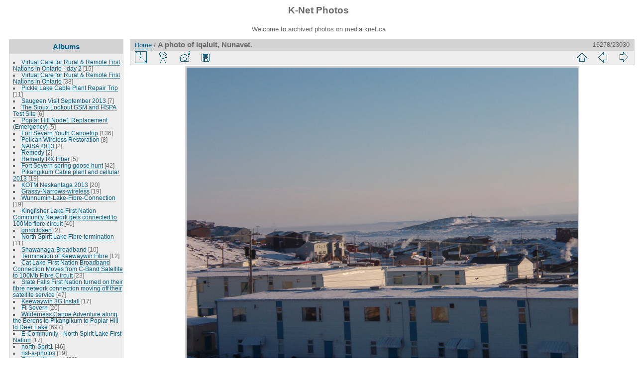

--- FILE ---
content_type: text/html; charset=utf-8
request_url: http://media.knet.ca/piwigo/picture.php?/13411/categories
body_size: 29269
content:
<!DOCTYPE html>
<html lang="en" dir="ltr">
<head>
<meta charset="utf-8">
<meta name="generator" content="Piwigo (aka PWG), see piwigo.org">

 
<meta name="description" content="A photo of Iqaluit, Nunavet. - aam.jpg">

<title>A photo of Iqaluit, Nunavet. | K-Net Photos</title>
<link rel="shortcut icon" type="image/x-icon" href="themes/default/icon/favicon.ico">

<link rel="start" title="Home" href="/piwigo/" >
<link rel="search" title="Search" href="search.php" >

<link rel="first" title="First" href="picture.php?/8274/categories" ><link rel="prev" title="Previous" href="picture.php?/13412/categories" ><link rel="next" title="Next" href="picture.php?/13410/categories" ><link rel="last" title="Last" href="picture.php?/17967/categories" ><link rel="up" title="Thumbnails" href="index.php?/categories/flat/start-16275" >
<link rel="canonical" href="picture.php?/13411">

 
	<!--[if lt IE 7]>
		<link rel="stylesheet" type="text/css" href="themes/default/fix-ie5-ie6.css">
	<![endif]-->
	<!--[if IE 7]>
		<link rel="stylesheet" type="text/css" href="themes/default/fix-ie7.css">
	<![endif]-->
	


<!-- BEGIN get_combined -->
<link rel="stylesheet" type="text/css" href="_data/combined/z4midt.css">


<!-- END get_combined -->

<!--[if lt IE 7]>
<script type="text/javascript" src="themes/default/js/pngfix.js"></script>
<![endif]-->

</head>

<body id="thePicturePage">

<div id="the_page">


<div id="theHeader"><h1>K-Net Photos</h1>

<p>Welcome to archived photos on media.knet.ca</p></div>


<div id="menubar">
	<dl id="mbCategories">
<dt>
	<a href="index.php?/categories">Albums</a>
</dt>
<dd>
  <ul>
    <li >
      <a href="index.php?/category/923"  title="15 photos in this album">Virtual Care for Rural &amp; Remote First Nations in Ontario - day 2</a>
      <span class="menuInfoCat" title="15 photos in this album">[15]</span>
      </li>
    
    <li >
      <a href="index.php?/category/984"  title="38 photos in this album">Virtual Care for Rural &amp; Remote First Nations in Ontario</a>
      <span class="menuInfoCat" title="38 photos in this album">[38]</span>
      </li>
    
    <li >
      <a href="index.php?/category/585"  title="11 photos in this album">Pickle Lake Cable Plant Repair Trip</a>
      <span class="menuInfoCat" title="11 photos in this album">[11]</span>
      </li>
    
    <li >
      <a href="index.php?/category/599"  title="7 photos in this album">Saugeen Visit September 2013</a>
      <span class="menuInfoCat" title="7 photos in this album">[7]</span>
      </li>
    
    <li >
      <a href="index.php?/category/1058"  title="6 photos in this album">The Sioux Lookout GSM and HSPA Test Site</a>
      <span class="menuInfoCat" title="6 photos in this album">[6]</span>
      </li>
    
    <li >
      <a href="index.php?/category/611"  title="5 photos in this album">Poplar Hill Node1 Replacement (Emergency)</a>
      <span class="menuInfoCat" title="5 photos in this album">[5]</span>
      </li>
    
    <li >
      <a href="index.php?/category/426"  title="136 photos in this album">Fort Severn Youth Canoetrip</a>
      <span class="menuInfoCat" title="136 photos in this album">[136]</span>
      </li>
    
    <li >
      <a href="index.php?/category/787"  title="8 photos in this album">Pelican Wireless Restoration</a>
      <span class="menuInfoCat" title="8 photos in this album">[8]</span>
      </li>
    
    <li >
      <a href="index.php?/category/754"  title="2 photos in this album">NAISA 2013</a>
      <span class="menuInfoCat" title="2 photos in this album">[2]</span>
      </li>
    
    <li >
      <a href="index.php?/category/491"  title="2 photos in this album">Remedy</a>
      <span class="menuInfoCat" title="2 photos in this album">[2]</span>
      </li>
    
    <li >
      <a href="index.php?/category/631"  title="5 photos in this album">Remedy RX Fiber</a>
      <span class="menuInfoCat" title="5 photos in this album">[5]</span>
      </li>
    
    <li >
      <a href="index.php?/category/963"  title="42 photos in this album">Fort Severn spring goose hunt</a>
      <span class="menuInfoCat" title="42 photos in this album">[42]</span>
      </li>
    
    <li >
      <a href="index.php?/category/970"  title="19 photos in this album">Pikangikum Cable plant and cellular 2013</a>
      <span class="menuInfoCat" title="19 photos in this album">[19]</span>
      </li>
    
    <li >
      <a href="index.php?/category/826"  title="20 photos in this album">KOTM Neskantaga 2013</a>
      <span class="menuInfoCat" title="20 photos in this album">[20]</span>
      </li>
    
    <li >
      <a href="index.php?/category/949"  title="19 photos in this album">Grassy-Narrows-wireless</a>
      <span class="menuInfoCat" title="19 photos in this album">[19]</span>
      </li>
    
    <li >
      <a href="index.php?/category/1025"  title="19 photos in this album">Wunnumin-Lake-Fibre-Connection</a>
      <span class="menuInfoCat" title="19 photos in this album">[19]</span>
      </li>
    
    <li >
      <a href="index.php?/category/494"  title="40 photos in this album">Kingfisher Lake First Nation Community Network gets connected to 100Mb fibre circuit</a>
      <span class="menuInfoCat" title="40 photos in this album">[40]</span>
      </li>
    
    <li >
      <a href="index.php?/category/955"  title="2 photos in this album">gordclosen</a>
      <span class="menuInfoCat" title="2 photos in this album">[2]</span>
      </li>
    
    <li >
      <a href="index.php?/category/633"  title="11 photos in this album">North Spirit Lake Fibre termination</a>
      <span class="menuInfoCat" title="11 photos in this album">[11]</span>
      </li>
    
    <li >
      <a href="index.php?/category/903"  title="10 photos in this album">Shawanaga-Broadband</a>
      <span class="menuInfoCat" title="10 photos in this album">[10]</span>
      </li>
    
    <li >
      <a href="index.php?/category/952"  title="12 photos in this album">Termination of Keewaywin Fibre </a>
      <span class="menuInfoCat" title="12 photos in this album">[12]</span>
      </li>
    
    <li >
      <a href="index.php?/category/1020"  title="23 photos in this album">Cat Lake First Nation Broadband Connection Moves from C-Band Satellite to 100Mb Fibre Circuit</a>
      <span class="menuInfoCat" title="23 photos in this album">[23]</span>
      </li>
    
    <li >
      <a href="index.php?/category/753"  title="47 photos in this album">Slate Falls First Nation turned on their fibre network connection moving off their satellite service</a>
      <span class="menuInfoCat" title="47 photos in this album">[47]</span>
      </li>
    
    <li >
      <a href="index.php?/category/582"  title="17 photos in this album">Keewaywin 3G Install</a>
      <span class="menuInfoCat" title="17 photos in this album">[17]</span>
      </li>
    
    <li >
      <a href="index.php?/category/87"  title="20 photos in this album">Ft-Severn</a>
      <span class="menuInfoCat" title="20 photos in this album">[20]</span>
      </li>
    
    <li >
      <a href="index.php?/category/930"  title="697 photos in this album">Wilderness Canoe Adventure along the Berens to Pikangikum to Poplar Hill to Deer Lake</a>
      <span class="menuInfoCat" title="697 photos in this album">[697]</span>
      </li>
    
    <li >
      <a href="index.php?/category/902"  title="17 photos in this album">E-Community - North Spirit Lake First Nation</a>
      <span class="menuInfoCat" title="17 photos in this album">[17]</span>
      </li>
    
    <li >
      <a href="index.php?/category/4"  title="46 photos in this album">north-Sprit1</a>
      <span class="menuInfoCat" title="46 photos in this album">[46]</span>
      </li>
    
    <li >
      <a href="index.php?/category/1059"  title="19 photos in this album">nsl-a-photos</a>
      <span class="menuInfoCat" title="19 photos in this album">[19]</span>
      </li>
    
    <li >
      <a href="index.php?/category/535"  title="38 photos in this album">Grassy-Narrows</a>
      <span class="menuInfoCat" title="38 photos in this album">[38]</span>
      </li>
    
    <li >
      <a href="index.php?/category/850"  title="33 photos in this album">Wabaseemoong</a>
      <span class="menuInfoCat" title="33 photos in this album">[33]</span>
      </li>
    
    <li >
      <a href="index.php?/category/773"  title="55 photos in this album">KO e-Community Experience at the AFN Assembly in Toronto, July 17-18</a>
      <span class="menuInfoCat" title="55 photos in this album">[55]</span>
      </li>
    
    <li >
      <a href="index.php?/category/820"  title="2 photos in this album">FNSSP Training - July 10-11</a>
      <span class="menuInfoCat" title="2 photos in this album">[2]</span>
      </li>
    
    <li >
      <a href="index.php?/category/529"  title="20 photos in this album">Mishkeegogamang_wireless_rebuild</a>
      <span class="menuInfoCat" title="20 photos in this album">[20]</span>
      </li>
    
    <li >
      <a href="index.php?/category/464"  title="62 photos in this album">Poplar Hill Fiber Installation</a>
      <span class="menuInfoCat" title="62 photos in this album">[62]</span>
      </li>
    
    <li >
      <a href="index.php?/category/418"  title="8 photos in this album">Keewaytinook Okimakanak team that is heading to Toronto met in Dryden in preparation for next week's journey to Toronto</a>
      <span class="menuInfoCat" title="8 photos in this album">[8]</span>
      </li>
    
    <li >
      <a href="index.php?/category/964"  title="52 photos in this album">Moving the Wawakapewin Satellite Headend into their new telco building</a>
      <span class="menuInfoCat" title="52 photos in this album">[52]</span>
      </li>
    
    <li >
      <a href="index.php?/category/872"  title="14 photos in this album">Setting up the new KO e-Community booth in Dryden office - June 25, 2012</a>
      <span class="menuInfoCat" title="14 photos in this album">[14]</span>
      </li>
    
    <li >
      <a href="index.php?/category/520"  title="14 photos in this album">New Cable Headend Building in Poplar Hill First Nation</a>
      <span class="menuInfoCat" title="14 photos in this album">[14]</span>
      </li>
    
    <li >
      <a href="index.php?/category/1035"  title="19 photos in this album">Community Owned Fibre cable in Poplar Hill First Nation</a>
      <span class="menuInfoCat" title="19 photos in this album">[19]</span>
      </li>
    
    <li >
      <a href="index.php?/category/808"  title="9 photos in this album">Aboriginal Day, Sioux Lookout</a>
      <span class="menuInfoCat" title="9 photos in this album">[9]</span>
      </li>
    
    <li >
      <a href="index.php?/category/1061"  title="15 photos in this album">Cable Headend building in North Spirit Lake First Nation</a>
      <span class="menuInfoCat" title="15 photos in this album">[15]</span>
      </li>
    
    <li >
      <a href="index.php?/category/126"  title="2 photos in this album">FNSSP-Training june20</a>
      <span class="menuInfoCat" title="2 photos in this album">[2]</span>
      </li>
    
    <li >
      <a href="index.php?/category/924"  title="5 photos in this album">First Nation School Nominal Roll Training</a>
      <span class="menuInfoCat" title="5 photos in this album">[5]</span>
      </li>
    
    <li >
      <a href="index.php?/category/838"  title="27 photos in this album">knet photoshoot.</a>
      <span class="menuInfoCat" title="27 photos in this album">[27]</span>
      </li>
    
    <li >
      <a href="index.php?/category/459"  title="3 photos in this album">Tower climb and rescue training</a>
      <span class="menuInfoCat" title="3 photos in this album">[3]</span>
      </li>
    
    <li >
      <a href="index.php?/category/909"  title="11 photos in this album">Webequie cell site</a>
      <span class="menuInfoCat" title="11 photos in this album">[11]</span>
      </li>
    
    <li >
      <a href="index.php?/category/985"  title="17 photos in this album">E-community photos</a>
      <span class="menuInfoCat" title="17 photos in this album">[17]</span>
      </li>
    
    <li >
      <a href="index.php?/category/798"  title="65 photos in this album">Poplar Hill &amp; Keewaywin</a>
      <span class="menuInfoCat" title="65 photos in this album">[65]</span>
      </li>
    
    <li >
      <a href="index.php?/category/484"  title="19 photos in this album">Cat Lake </a>
      <span class="menuInfoCat" title="19 photos in this album">[19]</span>
      </li>
    
    <li >
      <a href="index.php?/category/135"  title="10 photos in this album">Wapekeka-Cell-Site</a>
      <span class="menuInfoCat" title="10 photos in this album">[10]</span>
      </li>
    
    <li >
      <a href="index.php?/category/433"  title="4 photos in this album">Knet Webstreaming kit</a>
      <span class="menuInfoCat" title="4 photos in this album">[4]</span>
      </li>
    
    <li >
      <a href="index.php?/category/580"  title="5 photos in this album">KI and Wapekeka</a>
      <span class="menuInfoCat" title="5 photos in this album">[5]</span>
      </li>
    
    <li >
      <a href="index.php?/category/295"  title="6 photos in 1 sub-album">North-Spirit-Lake-Telco-BLDG</a>
      <span class="menuInfoCatByChild" title="6 photos in 1 sub-album">[6]</span>
      </li>
    
    <li >
      <a href="index.php?/category/518"  title="4 photos in 1 sub-album">Keewaywin-Telco-BLDG</a>
      <span class="menuInfoCatByChild" title="4 photos in 1 sub-album">[4]</span>
      </li>
    
    <li >
      <a href="index.php?/category/1018"  title="7 photos in this album">Poplar-Hill-cell-bldg-damage</a>
      <span class="menuInfoCat" title="7 photos in this album">[7]</span>
      </li>
    
    <li >
      <a href="index.php?/category/451"  title="21 photos in this album">-Band/Cable Plant Training Workshop</a>
      <span class="menuInfoCat" title="21 photos in this album">[21]</span>
      </li>
    
    <li >
      <a href="index.php?/category/324"  title="18 photos in this album">Kasabonika-New-Head-End</a>
      <span class="menuInfoCat" title="18 photos in this album">[18]</span>
      </li>
    
    <li >
      <a href="index.php?/category/762"  title="40 photos in this album">KO Chiefs Christmas Banquet</a>
      <span class="menuInfoCat" title="40 photos in this album">[40]</span>
      </li>
    
    <li >
      <a href="index.php?/category/620"  title="7 photos in this album">Kasabonika_Cellular</a>
      <span class="menuInfoCat" title="7 photos in this album">[7]</span>
      </li>
    
    <li >
      <a href="index.php?/category/945"  title="3 photos in this album">K-Net Attends Wawatays communications conference</a>
      <span class="menuInfoCat" title="3 photos in this album">[3]</span>
      </li>
    
    <li >
      <a href="index.php?/category/934"  title="42 photos in this album">North Spirit Lake new school opening</a>
      <span class="menuInfoCat" title="42 photos in this album">[42]</span>
      </li>
    
    <li >
      <a href="index.php?/category/466"  title="4 photos in this album">(CAP) Community Access Program Meeting</a>
      <span class="menuInfoCat" title="4 photos in this album">[4]</span>
      </li>
    
    <li >
      <a href="index.php?/category/1075"  title="8 photos in this album">Pelican-Falls-School-radio-upgrade</a>
      <span class="menuInfoCat" title="8 photos in this album">[8]</span>
      </li>
    
    <li >
      <a href="index.php?/category/870"  title="11 photos in this album">Sandy Lake Tower</a>
      <span class="menuInfoCat" title="11 photos in this album">[11]</span>
      </li>
    
    <li >
      <a href="index.php?/category/1063"  title="3 photos in this album">Weagamow School Network Install</a>
      <span class="menuInfoCat" title="3 photos in this album">[3]</span>
      </li>
    
    <li >
      <a href="index.php?/category/1027"  title="7 photos in this album">Newtec DVB-S2 Equipment</a>
      <span class="menuInfoCat" title="7 photos in this album">[7]</span>
      </li>
    
    <li >
      <a href="index.php?/category/768"  title="77 photos in this album">Wapekeka School Network Install</a>
      <span class="menuInfoCat" title="77 photos in this album">[77]</span>
      </li>
    
    <li >
      <a href="index.php?/category/543"  title="23 photos in this album">Billy Greaves and Jessica Beaton's Wedding</a>
      <span class="menuInfoCat" title="23 photos in this album">[23]</span>
      </li>
    
    <li >
      <a href="index.php?/category/434"  title="45 photos in this album">Poplar Hill School Network Install</a>
      <span class="menuInfoCat" title="45 photos in this album">[45]</span>
      </li>
    
    <li >
      <a href="index.php?/category/1011"  title="23 photos in this album">Grand Council Treaty 3 Youth Forum 2011</a>
      <span class="menuInfoCat" title="23 photos in this album">[23]</span>
      </li>
    
    <li >
      <a href="index.php?/category/782"  title="6 photos in this album">Muskrat Dam Tower</a>
      <span class="menuInfoCat" title="6 photos in this album">[6]</span>
      </li>
    
    <li >
      <a href="index.php?/category/799"  title="16 photos in this album">Kasabonika Lake First Nation is constructing a new tower</a>
      <span class="menuInfoCat" title="16 photos in this album">[16]</span>
      </li>
    
    <li >
      <a href="index.php?/category/417"  title="20 photos in this album">Kasabonika-Broadband-Wireless</a>
      <span class="menuInfoCat" title="20 photos in this album">[20]</span>
      </li>
    
    <li >
      <a href="index.php?/category/845"  title="12 photos in this album">Kasabonika Tower</a>
      <span class="menuInfoCat" title="12 photos in this album">[12]</span>
      </li>
    
    <li >
      <a href="index.php?/category/721"  title="335 photos in this album">Kenny-Beaton-Terry Family canoe trip</a>
      <span class="menuInfoCat" title="335 photos in this album">[335]</span>
      </li>
    
    <li >
      <a href="index.php?/category/453"  title="76 photos in this album / 13 photos in 1 sub-album">Mishkeegogamang-Fire</a>
      <span class="menuInfoCat" title="76 photos in this album / 13 photos in 1 sub-album">[89]</span>
      </li>
    
    <li >
      <a href="index.php?/category/1032"  title="24 photos in this album">Cat-Lake-Broadband-Wireless</a>
      <span class="menuInfoCat" title="24 photos in this album">[24]</span>
      </li>
    
    <li >
      <a href="index.php?/category/748"  title="9 photos in this album">Marten Falls</a>
      <span class="menuInfoCat" title="9 photos in this album">[9]</span>
      </li>
    
    <li >
      <a href="index.php?/category/122"  title="6 photos in this album">Muskrat-Tower-Site</a>
      <span class="menuInfoCat" title="6 photos in this album">[6]</span>
      </li>
    
    <li >
      <a href="index.php?/category/1012"  title="18 photos in this album">Muskrat head end and various sites of interest</a>
      <span class="menuInfoCat" title="18 photos in this album">[18]</span>
      </li>
    
    <li >
      <a href="index.php?/category/1006"  title="15 photos in this album / 14 photos in 1 sub-album">Muskrat Tower Site</a>
      <span class="menuInfoCat" title="15 photos in this album / 14 photos in 1 sub-album">[29]</span>
      </li>
    
    <li >
      <a href="index.php?/category/597"  title="8 photos in this album">Cat-Lake-cell-site</a>
      <span class="menuInfoCat" title="8 photos in this album">[8]</span>
      </li>
    
    <li >
      <a href="index.php?/category/987"  title="19 photos in this album">YICT-2012</a>
      <span class="menuInfoCat" title="19 photos in this album">[19]</span>
      </li>
    
    <li >
      <a href="index.php?/category/765"  title="14 photos in this album">Putting the 'last-mile' first</a>
      <span class="menuInfoCat" title="14 photos in this album">[14]</span>
      </li>
    
    <li >
      <a href="index.php?/category/1046"  title="44 photos in this album">FNSSP Community Liaison Summer Workshop 2010</a>
      <span class="menuInfoCat" title="44 photos in this album">[44]</span>
      </li>
    
    <li >
      <a href="index.php?/category/654"  title="20 photos in 4 sub-albums">Cat Lake, Kas, Webequie, Fort Hope new sites</a>
      <span class="menuInfoCatByChild" title="20 photos in 4 sub-albums">[20]</span>
      </li>
    
    <li >
      <a href="index.php?/category/793"  title="29 photos in this album">Cat Lake</a>
      <span class="menuInfoCat" title="29 photos in this album">[29]</span>
      </li>
    
    <li >
      <a href="index.php?/category/887"  title="9 photos in this album">AKN office</a>
      <span class="menuInfoCat" title="9 photos in this album">[9]</span>
      </li>
    
    <li >
      <a href="index.php?/category/415"  title="4 photos in this album">KNet Pri Servers</a>
      <span class="menuInfoCat" title="4 photos in this album">[4]</span>
      </li>
    
    <li >
      <a href="index.php?/category/835"  title="67 photos in this album">Deer Lake 100yr Commemoration</a>
      <span class="menuInfoCat" title="67 photos in this album">[67]</span>
      </li>
    
    <li >
      <a href="index.php?/category/629"  title="105 photos in this album">Deer Lake 100yr Commemoration</a>
      <span class="menuInfoCat" title="105 photos in this album">[105]</span>
      </li>
    
    <li >
      <a href="index.php?/category/868"  title="45 photos in this album">FNSSP Visit to Cat Lake First Nation May 26, 2010</a>
      <span class="menuInfoCat" title="45 photos in this album">[45]</span>
      </li>
    
    <li >
      <a href="index.php?/category/1053"  title="9 photos in this album">Jeff Redsky marries Leilani Kenny - May 15, 2010</a>
      <span class="menuInfoCat" title="9 photos in this album">[9]</span>
      </li>
    
    <li >
      <a href="index.php?/category/643"  title="2 photos in this album">Barrie - Point To Point</a>
      <span class="menuInfoCat" title="2 photos in this album">[2]</span>
      </li>
    
    <li >
      <a href="index.php?/category/576"  title="7 photos in this album">INAC officials visit Keewaytinook Okimakanak and Deer Lake First Nation</a>
      <span class="menuInfoCat" title="7 photos in this album">[7]</span>
      </li>
    
    <li >
      <a href="index.php?/category/468"  title="125 photos in 12 sub-albums">Knet Library Site Visits</a>
      <span class="menuInfoCatByChild" title="125 photos in 12 sub-albums">[125]</span>
      </li>
    
    <li >
      <a href="index.php?/category/673"  title="25 photos in this album">Peawanuck Dish Maintenance</a>
      <span class="menuInfoCat" title="25 photos in this album">[25]</span>
      </li>
    
    <li >
      <a href="index.php?/category/731"  title="16 photos in this album">Round Lake Cell_Feb 5 2009</a>
      <span class="menuInfoCat" title="16 photos in this album">[16]</span>
      </li>
    
    <li >
      <a href="index.php?/category/728"  title="31 photos in this album">Santa Parade 2009</a>
      <span class="menuInfoCat" title="31 photos in this album">[31]</span>
      </li>
    
    <li >
      <a href="index.php?/category/1013"  title="25 photos in this album">Fort Severn cell equipment installation</a>
      <span class="menuInfoCat" title="25 photos in this album">[25]</span>
      </li>
    
    <li >
      <a href="index.php?/category/1037"  title="9 photos in this album">Attawapiskat SCPC Upgrade</a>
      <span class="menuInfoCat" title="9 photos in this album">[9]</span>
      </li>
    
    <li >
      <a href="index.php?/category/841"  title="15 photos in this album">Peawanuck SCPC Upgrade</a>
      <span class="menuInfoCat" title="15 photos in this album">[15]</span>
      </li>
    
    <li >
      <a href="index.php?/category/1016"  title="83 photos in this album">Martin Falls  Sept 10, 2009</a>
      <span class="menuInfoCat" title="83 photos in this album">[83]</span>
      </li>
    
    <li >
      <a href="index.php?/category/951"  title="11 photos in this album">Satellite Hub</a>
      <span class="menuInfoCat" title="11 photos in this album">[11]</span>
      </li>
    
    <li >
      <a href="index.php?/category/718"  title="104 photos in this album">Fort Severn Cellular bldg construction</a>
      <span class="menuInfoCat" title="104 photos in this album">[104]</span>
      </li>
    
    <li >
      <a href="index.php?/category/774"  title="6 photos in this album">Cat Lake SCPC upgrade</a>
      <span class="menuInfoCat" title="6 photos in this album">[6]</span>
      </li>
    
    <li >
      <a href="index.php?/category/771"  title="27 photos in this album">Fort Severn SCPC upgrade</a>
      <span class="menuInfoCat" title="27 photos in this album">[27]</span>
      </li>
    
    <li >
      <a href="index.php?/category/565"  title="56 photos in this album">Poplar Hill Cellular bldg construction</a>
      <span class="menuInfoCat" title="56 photos in this album">[56]</span>
      </li>
    
    <li >
      <a href="index.php?/category/800"  title="15 photos in this album">Chiefs of Ontario 2009</a>
      <span class="menuInfoCat" title="15 photos in this album">[15]</span>
      </li>
    
    <li >
      <a href="index.php?/category/863"  title="10 photos in this album">Lansdowne Headend</a>
      <span class="menuInfoCat" title="10 photos in this album">[10]</span>
      </li>
    
    <li >
      <a href="index.php?/category/486"  title="27 photos in this album">DMTS-SLKT-Cell-Site</a>
      <span class="menuInfoCat" title="27 photos in this album">[27]</span>
      </li>
    
    <li >
      <a href="index.php?/category/665"  title="8 photos in this album">Poplar Hill Bell tower</a>
      <span class="menuInfoCat" title="8 photos in this album">[8]</span>
      </li>
    
    <li >
      <a href="index.php?/category/571"  title="8 photos in this album">Saugeen Health Centre</a>
      <span class="menuInfoCat" title="8 photos in this album">[8]</span>
      </li>
    
    <li >
      <a href="index.php?/category/1001"  title="20 photos in this album">KO_DMTS Telco Shelters</a>
      <span class="menuInfoCat" title="20 photos in this album">[20]</span>
      </li>
    
    <li >
      <a href="index.php?/category/586"  title="16 photos in this album">Good Life for Young People</a>
      <span class="menuInfoCat" title="16 photos in this album">[16]</span>
      </li>
    
    <li >
      <a href="index.php?/category/553"  title="29 photos in this album">Koocheching Broadband Project</a>
      <span class="menuInfoCat" title="29 photos in this album">[29]</span>
      </li>
    
    <li >
      <a href="index.php?/category/507"  title="44 photos in this album">The new Telecom Building and Tower in Keewaywin First Nation</a>
      <span class="menuInfoCat" title="44 photos in this album">[44]</span>
      </li>
    
    <li >
      <a href="index.php?/category/488"  title="37 photos in this album">Kasabonika</a>
      <span class="menuInfoCat" title="37 photos in this album">[37]</span>
      </li>
    
    <li >
      <a href="index.php?/category/1066"  title="9 photos in this album">Construction of new Cell tower and Telco Shack in North Caribou</a>
      <span class="menuInfoCat" title="9 photos in this album">[9]</span>
      </li>
    
    <li >
      <a href="index.php?/category/834"  title="7 photos in this album">AKN Grand Opening</a>
      <span class="menuInfoCat" title="7 photos in this album">[7]</span>
      </li>
    
    <li >
      <a href="index.php?/category/1017"  title="39 photos in this album">INAC Education Officials at KO in Balmertown</a>
      <span class="menuInfoCat" title="39 photos in this album">[39]</span>
      </li>
    
    <li >
      <a href="index.php?/category/936"  title="55 photos in this album">Gathering of Mother Earth - Toronto Rally</a>
      <span class="menuInfoCat" title="55 photos in this album">[55]</span>
      </li>
    
    <li >
      <a href="index.php?/category/876"  title="18 photos in this album">Koocheching Solar</a>
      <span class="menuInfoCat" title="18 photos in this album">[18]</span>
      </li>
    
    <li >
      <a href="index.php?/category/1077"  title="16 photos in this album">Toronto Bridge and Router Upgrade</a>
      <span class="menuInfoCat" title="16 photos in this album">[16]</span>
      </li>
    
    <li >
      <a href="index.php?/category/637"  title="17 photos in this album">Native Language Videoconference</a>
      <span class="menuInfoCat" title="17 photos in this album">[17]</span>
      </li>
    
    <li >
      <a href="index.php?/category/797"  title="16 photos in this album">M'Chigeeng Wireless</a>
      <span class="menuInfoCat" title="16 photos in this album">[16]</span>
      </li>
    
    <li >
      <a href="index.php?/category/564"  title="6 photos in this album">Marten Falls First Nation school is closed due to numerous problems</a>
      <span class="menuInfoCat" title="6 photos in this album">[6]</span>
      </li>
    
    <li >
      <a href="index.php?/category/998"  title="115 photos in this album">IntK-Net contributing at UNDP gathering on e-Inclusion and Media for Indigenous Peoples</a>
      <span class="menuInfoCat" title="115 photos in this album">[115]</span>
      </li>
    
    <li >
      <a href="index.php?/category/1050"  title="4 photos in this album">Shamattawa Dishes Re-alignment</a>
      <span class="menuInfoCat" title="4 photos in this album">[4]</span>
      </li>
    
    <li >
      <a href="index.php?/category/613"  title="13 photos in this album">Lansdowne Fire</a>
      <span class="menuInfoCat" title="13 photos in this album">[13]</span>
      </li>
    
    <li >
      <a href="index.php?/category/500"  title="10 photos in this album">Ogoki Post re-alignment</a>
      <span class="menuInfoCat" title="10 photos in this album">[10]</span>
      </li>
    
    <li >
      <a href="index.php?/category/483"  title="6 photos in this album">Attawapiskat dish re-alignment</a>
      <span class="menuInfoCat" title="6 photos in this album">[6]</span>
      </li>
    
    <li >
      <a href="index.php?/category/846"  title="5 photos in this album">Eabametoong Dish Re-alignment</a>
      <span class="menuInfoCat" title="5 photos in this album">[5]</span>
      </li>
    
    <li >
      <a href="index.php?/category/844"  title="6 photos in this album">The 7.3M dish in Sioux Lookout is now pointing to the Anik F3 satellite</a>
      <span class="menuInfoCat" title="6 photos in this album">[6]</span>
      </li>
    
    <li >
      <a href="index.php?/category/659"  title="22 photos in this album">Satellite dish realignment project</a>
      <span class="menuInfoCat" title="22 photos in this album">[22]</span>
      </li>
    
    <li >
      <a href="index.php?/category/805"  title="5 photos in this album">May long weekend in Sioux Lookout</a>
      <span class="menuInfoCat" title="5 photos in this album">[5]</span>
      </li>
    
    <li >
      <a href="index.php?/category/605"  title="7 photos in this album">Eel Ground First Nation school's national videoconference on suicide prevention</a>
      <span class="menuInfoCat" title="7 photos in this album">[7]</span>
      </li>
    
    <li >
      <a href="index.php?/category/742"  title="5 photos in this album">Rocky-Bay-BZA-School</a>
      <span class="menuInfoCat" title="5 photos in this album">[5]</span>
      </li>
    
    <li >
      <a href="index.php?/category/267"  title="14 photos in this album">Aroland-Suscriber-Unit-Installs</a>
      <span class="menuInfoCat" title="14 photos in this album">[14]</span>
      </li>
    
    <li >
      <a href="index.php?/category/522"  title="26 photos in this album">Lac-La-Croix</a>
      <span class="menuInfoCat" title="26 photos in this album">[26]</span>
      </li>
    
    <li >
      <a href="index.php?/category/593"  title="11 photos in this album">Keewaywin &amp; North Caribou visit</a>
      <span class="menuInfoCat" title="11 photos in this album">[11]</span>
      </li>
    
    <li >
      <a href="index.php?/category/455"  title="29 photos in this album">Broadband local loop planning in Bearskin Lake</a>
      <span class="menuInfoCat" title="29 photos in this album">[29]</span>
      </li>
    
    <li >
      <a href="index.php?/category/881"  title="4 photos in this album">July-9</a>
      <span class="menuInfoCat" title="4 photos in this album">[4]</span>
      </li>
    
    <li >
      <a href="index.php?/category/444"  title="32 photos in this album">Pays-Plat-Connections</a>
      <span class="menuInfoCat" title="32 photos in this album">[32]</span>
      </li>
    
    <li >
      <a href="index.php?/category/956"  title="14 photos in 2 sub-albums">SOLS Knet-Library-Connectivity-Project</a>
      <span class="menuInfoCatByChild" title="14 photos in 2 sub-albums">[14]</span>
      </li>
    
    <li >
      <a href="index.php?/category/465"  title="11 photos in this album">Balmertown Network</a>
      <span class="menuInfoCat" title="11 photos in this album">[11]</span>
      </li>
    
    <li >
      <a href="index.php?/category/499"  title="37 photos in this album">Slate Falls Dish Maintenance</a>
      <span class="menuInfoCat" title="37 photos in this album">[37]</span>
      </li>
    
    <li >
      <a href="index.php?/category/695"  title="7 photos in this album">Redline-Radio-Mock-up</a>
      <span class="menuInfoCat" title="7 photos in this album">[7]</span>
      </li>
    
    <li >
      <a href="index.php?/category/994"  title="5 photos in this album">Trango-Radio-Mock-up</a>
      <span class="menuInfoCat" title="5 photos in this album">[5]</span>
      </li>
    
    <li >
      <a href="index.php?/category/1"  title="7 photos in this album">Whitesands-First-Nation</a>
      <span class="menuInfoCat" title="7 photos in this album">[7]</span>
      </li>
    
    <li >
      <a href="index.php?/category/489"  title="11 photos in this album">Gull-Bay-First-Nation</a>
      <span class="menuInfoCat" title="11 photos in this album">[11]</span>
      </li>
    
    <li >
      <a href="index.php?/category/763"  title="16 photos in this album / 2 photos in 1 sub-album">Youth gathering on Education</a>
      <span class="menuInfoCat" title="16 photos in this album / 2 photos in 1 sub-album">[18]</span>
      </li>
    
    <li >
      <a href="index.php?/category/1084"  title="17 photos in this album">Deer Lake First Nation Youth Canoe</a>
      <span class="menuInfoCat" title="17 photos in this album">[17]</span>
      </li>
    
    <li >
      <a href="index.php?/category/648"  title="11 photos in this album">K-Net Meet-Me Project at Lakehead University - Updates</a>
      <span class="menuInfoCat" title="11 photos in this album">[11]</span>
      </li>
    
    <li >
      <a href="index.php?/category/311"  title="42 photos in this album">Greenstone-Trip</a>
      <span class="menuInfoCat" title="42 photos in this album">[42]</span>
      </li>
    
    <li >
      <a href="index.php?/category/437"  title="10 photos in this album">Chiefs of Keewaytinook Okimakanak meet in Balmertown, Jan 23, 24, 2007</a>
      <span class="menuInfoCat" title="10 photos in this album">[10]</span>
      </li>
    
    <li >
      <a href="index.php?/category/602"  title="13 photos in this album">Wawakapewin KA satellite/Wifi Install</a>
      <span class="menuInfoCat" title="13 photos in this album">[13]</span>
      </li>
    
    <li >
      <a href="index.php?/category/619"  title="21 photos in this album">K-Net Meet-Me Project at Lakehead University</a>
      <span class="menuInfoCat" title="21 photos in this album">[21]</span>
      </li>
    
    <li >
      <a href="index.php?/category/920"  title="16 photos in this album">KO Chiefs meet in Winnipeg (Dec 5 - 6, 2006)</a>
      <span class="menuInfoCat" title="16 photos in this album">[16]</span>
      </li>
    
    <li >
      <a href="index.php?/category/865"  title="7 photos in this album">Fort Frances Metis Office (MNO)</a>
      <span class="menuInfoCat" title="7 photos in this album">[7]</span>
      </li>
    
    <li >
      <a href="index.php?/category/960"  title="4 photos in this album">MNO Fort Frances Metis Office</a>
      <span class="menuInfoCat" title="4 photos in this album">[4]</span>
      </li>
    
    <li >
      <a href="index.php?/category/918"  title="11 photos in this album">Chiefs of Keewaytinook Okimakanak meet in Balmertown office - Oct 18-20, 2006</a>
      <span class="menuInfoCat" title="11 photos in this album">[11]</span>
      </li>
    
    <li >
      <a href="index.php?/category/591"  title="13 photos in this album">Fall 2006 Kejick Bay visit</a>
      <span class="menuInfoCat" title="13 photos in this album">[13]</span>
      </li>
    
    <li >
      <a href="index.php?/category/1078"  title="19 photos in this album / 16 photos in 1 sub-album">Lansdowne House - SSPA Trouble</a>
      <span class="menuInfoCat" title="19 photos in this album / 16 photos in 1 sub-album">[35]</span>
      </li>
    
    <li >
      <a href="index.php?/category/962"  title="6 photos in this album">George Ferreira successfully defends his doctoral thesis - &quot;PARTICIPATORY VIDEO FOR POLICY DEVELOPMENT IN REMOTE ABORIGINAL</a>
      <span class="menuInfoCat" title="6 photos in this album">[6]</span>
      </li>
    
    <li >
      <a href="index.php?/category/1028"  title="3 photos in this album">Ogoki Post - Pad</a>
      <span class="menuInfoCat" title="3 photos in this album">[3]</span>
      </li>
    
    <li >
      <a href="index.php?/category/849"  title="15 photos in this album">Community Wireless Infrastructure Research Project partners visit K-Net - August 17, 2006</a>
      <span class="menuInfoCat" title="15 photos in this album">[15]</span>
      </li>
    
    <li >
      <a href="index.php?/category/741"  title="44 photos in this album">English River canoe trip - Alliah, Denise, Brent, Tom and Brian - August 2006</a>
      <span class="menuInfoCat" title="44 photos in this album">[44]</span>
      </li>
    
    <li >
      <a href="index.php?/category/854"  title="33 photos in 3 sub-albums">Denise and Brent Beaton's Adventures in Northwestern Ontario</a>
      <span class="menuInfoCatByChild" title="33 photos in 3 sub-albums">[33]</span>
      </li>
    
    <li >
      <a href="index.php?/category/1071"  title="16 photos in this album">Network Expansion Project 499137 Equipment</a>
      <span class="menuInfoCat" title="16 photos in this album">[16]</span>
      </li>
    
    <li >
      <a href="index.php?/category/999"  title="13 photos in this album">Protest March in Sioux Lookout to old hostel</a>
      <span class="menuInfoCat" title="13 photos in this album">[13]</span>
      </li>
    
    <li >
      <a href="index.php?/category/559"  title="19 photos in this album">Chiefs of Keewaytinook Okimakanak meet in Balmertown - July 5, 6, 2006</a>
      <span class="menuInfoCat" title="19 photos in this album">[19]</span>
      </li>
    
    <li >
      <a href="index.php?/category/809"  title="7 photos in this album">Wabun Tribal Council, Timmins - 2006-06-16</a>
      <span class="menuInfoCat" title="7 photos in this album">[7]</span>
      </li>
    
    <li >
      <a href="index.php?/category/551"  title="8 photos in this album">151 Front Street, Toronto - 2006-06-12</a>
      <span class="menuInfoCat" title="8 photos in this album">[8]</span>
      </li>
    
    <li >
      <a href="index.php?/category/847"  title="52 photos in this album">Brian and Lorraine's new home on Abram Lake off of Highway 72 - June 10, 2006</a>
      <span class="menuInfoCat" title="52 photos in this album">[52]</span>
      </li>
    
    <li >
      <a href="index.php?/category/570"  title="4 photos in this album">PepTalk video conference meeting with KO and Health Professionals at the University of Toronto - June 6, 2006</a>
      <span class="menuInfoCat" title="4 photos in this album">[4]</span>
      </li>
    
    <li >
      <a href="index.php?/category/650"  title="6 photos in this album">Ontario Community Learning Networks Conference - May 25-26, 2006</a>
      <span class="menuInfoCat" title="6 photos in this album">[6]</span>
      </li>
    
    <li >
      <a href="index.php?/category/1068"  title="14 photos in this album">National Day of Healing and Reconciliation at Pelican Falls memorial</a>
      <span class="menuInfoCat" title="14 photos in this album">[14]</span>
      </li>
    
    <li >
      <a href="index.php?/category/1087"  title="14 photos in this album">National Day of Healing and Reconciliation at Pelican Falls memorial</a>
      <span class="menuInfoCat" title="14 photos in this album">[14]</span>
      </li>
    
    <li >
      <a href="index.php?/category/545"  title="8 photos in this album">Micheal Gurstein and Fernande Faulkner visit the Kuhkenah Network - May 17-19, 2006</a>
      <span class="menuInfoCat" title="8 photos in this album">[8]</span>
      </li>
    
    <li >
      <a href="index.php?/category/822"  title="8 photos in this album">Micheal Gurstein and Fernande Faulkner visit the Kuhkenah Network - May 17-19, 2006</a>
      <span class="menuInfoCat" title="8 photos in this album">[8]</span>
      </li>
    
    <li >
      <a href="index.php?/category/729"  title="15 photos in this album">Telesat Canada Reps visit K-Net - April 27, 2006</a>
      <span class="menuInfoCat" title="15 photos in this album">[15]</span>
      </li>
    
    <li >
      <a href="index.php?/category/911"  title="53 photos in this album">APEC TEL 2006 conference presentation - visit http://knet.ca/APEC for more information about this event</a>
      <span class="menuInfoCat" title="53 photos in this album">[53]</span>
      </li>
    
    <li >
      <a href="index.php?/category/986"  title="37 photos in this album">APEC TEL 2006 conference presentation - visit http://knet.ca/APEC for more information about this event</a>
      <span class="menuInfoCat" title="37 photos in this album">[37]</span>
      </li>
    
    <li >
      <a href="index.php?/category/1052"  title="9 photos in this album">Sioux Lookout Library - 2006-04-12</a>
      <span class="menuInfoCat" title="9 photos in this album">[9]</span>
      </li>
    
    <li >
      <a href="index.php?/category/1023"  title="4 photos in this album">Interview with Garnet Angeconeb regarding Telehealth</a>
      <span class="menuInfoCat" title="4 photos in this album">[4]</span>
      </li>
    
    <li >
      <a href="index.php?/category/912"  title="6 photos in this album">Untitled</a>
      <span class="menuInfoCat" title="6 photos in this album">[6]</span>
      </li>
    
    <li >
      <a href="index.php?/category/880"  title="21 photos in this album">Health Canada team announces funding support for KO Telehealth - Feb 8, 2006</a>
      <span class="menuInfoCat" title="21 photos in this album">[21]</span>
      </li>
    
    <li >
      <a href="index.php?/category/1004"  title="5 photos in this album">Metis Nation of Ontario team visit K-Net, Jan 30-31, 2006</a>
      <span class="menuInfoCat" title="5 photos in this album">[5]</span>
      </li>
    
    <li >
      <a href="index.php?/category/608"  title="26 photos in this album">Roger Howse, INAC Education, Ottawa Headquarters and KO team visit North Caribou Lake FN - Feb 1, 2006</a>
      <span class="menuInfoCat" title="26 photos in this album">[26]</span>
      </li>
    
    <li >
      <a href="index.php?/category/558"  title="12 photos in this album">Koocheching Ka band/Wireless install</a>
      <span class="menuInfoCat" title="12 photos in this album">[12]</span>
      </li>
    
    <li >
      <a href="index.php?/category/490"  title="20 photos in this album">Slate Falls Ka Band Satellite Dish Install</a>
      <span class="menuInfoCat" title="20 photos in this album">[20]</span>
      </li>
    
    <li >
      <a href="index.php?/category/528"  title="43 photos in this album">Untitled</a>
      <span class="menuInfoCat" title="43 photos in this album">[43]</span>
      </li>
    
    <li >
      <a href="index.php?/category/513"  title="13 photos in this album">The KO Banner Project - Suicide Prevention work</a>
      <span class="menuInfoCat" title="13 photos in this album">[13]</span>
      </li>
    
    <li >
      <a href="index.php?/category/851"  title="13 photos in this album">The KO Banner Project - Suicide Prevention work</a>
      <span class="menuInfoCat" title="13 photos in this album">[13]</span>
      </li>
    
    <li >
      <a href="index.php?/category/579"  title="3 photos in this album">NICSN technical team meet for KA-Band Training from XplorNet - Dec 7, 2005</a>
      <span class="menuInfoCat" title="3 photos in this album">[3]</span>
      </li>
    
    <li >
      <a href="index.php?/category/606"  title="4 photos in this album">Construction of the back-up generator shed is underway - Nov 18, 2005</a>
      <span class="menuInfoCat" title="4 photos in this album">[4]</span>
      </li>
    
    <li >
      <a href="index.php?/category/935"  title="1 photo in this album">Governor General attends feast for Kashechewan FN evacuees in Ottawa, Nov 10, 2005</a>
      <span class="menuInfoCat" title="1 photo in this album">[1]</span>
      </li>
    
    <li >
      <a href="index.php?/category/842"  title="48 photos in this album">pictures of Chalise Sienna Gordon and Jordan Tyler Kenny</a>
      <span class="menuInfoCat" title="48 photos in this album">[48]</span>
      </li>
    
    <li >
      <a href="index.php?/category/969"  title="41 photos in this album">Chalise Sienna Gordon - born October 14, weighing in at 9lbs 8.5 oz - Thunder Bay, Ontario</a>
      <span class="menuInfoCat" title="41 photos in this album">[41]</span>
      </li>
    
    <li >
      <a href="index.php?/category/592"  title="11 photos in this album">Menoyawin funding announcement - Sept 13, 2005</a>
      <span class="menuInfoCat" title="11 photos in this album">[11]</span>
      </li>
    
    <li >
      <a href="index.php?/category/906"  title="5 photos in this album">Community Telehealth Coordinator video shot in Balmertown and Sandy Lake</a>
      <span class="menuInfoCat" title="5 photos in this album">[5]</span>
      </li>
    
    <li >
      <a href="index.php?/category/939"  title="5 photos in this album">Fort Hope - 2005-08-15</a>
      <span class="menuInfoCat" title="5 photos in this album">[5]</span>
      </li>
    
    <li >
      <a href="index.php?/category/601"  title="15 photos in this album">Alliah and Jordan at Fort William First Nation powwow - July 1, 2005</a>
      <span class="menuInfoCat" title="15 photos in this album">[15]</span>
      </li>
    
    <li >
      <a href="index.php?/category/427"  title="14 photos in this album">Stefanie and Shawn on their prom night - May 27, 2005</a>
      <span class="menuInfoCat" title="14 photos in this album">[14]</span>
      </li>
    
    <li >
      <a href="index.php?/category/547"  title="45 photos in this album">Weaving Threads of Healing and the National Day of Reconciliation in Sioux Lookout</a>
      <span class="menuInfoCat" title="45 photos in this album">[45]</span>
      </li>
    
    <li >
      <a href="index.php?/category/781"  title="8 photos in this album">Keewaytinook Okimakanak team meet with Government of Canada team</a>
      <span class="menuInfoCat" title="8 photos in this album">[8]</span>
      </li>
    
    <li >
      <a href="index.php?/category/940"  title="16 photos in this album">National Chief Phil Fontaine and Grand Chief Stan Beardy visit KO - March 21, 2005</a>
      <span class="menuInfoCat" title="16 photos in this album">[16]</span>
      </li>
    
    <li >
      <a href="index.php?/category/871"  title="2 photos in this album">NAN Youth Role Models 2005</a>
      <span class="menuInfoCat" title="2 photos in this album">[2]</span>
      </li>
    
    <li >
      <a href="index.php?/category/948"  title="23 photos in this album">Webequie iDoc Installation - 2005-02-24</a>
      <span class="menuInfoCat" title="23 photos in this album">[23]</span>
      </li>
    
    <li >
      <a href="index.php?/category/1057"  title="15 photos in this album">The Chiefs of Keewaytinook Okimakanak meet in Dryden, ON - March 2,3, 2005</a>
      <span class="menuInfoCat" title="15 photos in this album">[15]</span>
      </li>
    
    <li >
      <a href="index.php?/category/419"  title="73 photos in this album">Completing Final Preparations for the Deer Lake School, December 2004</a>
      <span class="menuInfoCat" title="73 photos in this album">[73]</span>
      </li>
    
    <li >
      <a href="index.php?/category/1086"  title="51 photos in this album">Keewaytinook Okimakanak celebrates Christmas with the Annual Children's Christmas Party</a>
      <span class="menuInfoCat" title="51 photos in this album">[51]</span>
      </li>
    
    <li >
      <a href="index.php?/category/1003"  title="13 photos in this album">Lorraine Kenny's portage</a>
      <span class="menuInfoCat" title="13 photos in this album">[13]</span>
      </li>
    
    <li >
      <a href="index.php?/category/617"  title="8 photos in this album">The new e-Centres and KiHS classrooms in KO First Nations</a>
      <span class="menuInfoCat" title="8 photos in this album">[8]</span>
      </li>
    
    <li >
      <a href="index.php?/category/575"  title="15 photos in this album">Deer Lake IP phone system in operation</a>
      <span class="menuInfoCat" title="15 photos in this album">[15]</span>
      </li>
    
    <li >
      <a href="index.php?/category/1005"  title="5 photos in this album">Chiefs of Keewaytinook Okimakanak meeting, Thunder Bay, October 5, 6, 2005</a>
      <span class="menuInfoCat" title="5 photos in this album">[5]</span>
      </li>
    
    <li >
      <a href="index.php?/category/890"  title="4 photos in this album / 144 photos in 10 sub-albums">First Nation Connectivity - K-Net visits - Sept 14 - 30, 2005</a>
      <span class="menuInfoCat" title="4 photos in this album / 144 photos in 10 sub-albums">[148]</span>
      </li>
    
    <li >
      <a href="index.php?/category/442"  title="4 photos in this album">Fossil found in Fort Severn - Oct 5, 2004</a>
      <span class="menuInfoCat" title="4 photos in this album">[4]</span>
      </li>
    
    <li >
      <a href="index.php?/category/501"  title="76 photos in this album / 8 photos in 2 sub-albums">Alliah</a>
      <span class="menuInfoCat" title="76 photos in this album / 8 photos in 2 sub-albums">[84]</span>
      </li>
    
    <li >
      <a href="index.php?/category/1000"  title="3 photos in this album">Free standing tower for wireless radios in Frenchman's Head - Aug 21, 2004</a>
      <span class="menuInfoCat" title="3 photos in this album">[3]</span>
      </li>
    
    <li >
      <a href="index.php?/category/697"  title="2 photos in this album">NOMS' Aboriginal Affairs Director Orpah McKenzie meets with KO - Aug 20, 2004</a>
      <span class="menuInfoCat" title="2 photos in this album">[2]</span>
      </li>
    
    <li >
      <a href="index.php?/category/824"  title="4 photos in this album">Dr. Levi Obijiofor visits Keewaytinook Okimakanak</a>
      <span class="menuInfoCat" title="4 photos in this album">[4]</span>
      </li>
    
    <li >
      <a href="index.php?/category/724"  title="6 photos in this album">Muskrat Dam Site Visit - 2005-01-27</a>
      <span class="menuInfoCat" title="6 photos in this album">[6]</span>
      </li>
    
    <li >
      <a href="index.php?/category/889"  title="1 photo in this album">Chiefs of Ontario Meeting in Eagle Lake First Nation, June 16, 2005</a>
      <span class="menuInfoCat" title="1 photo in this album">[1]</span>
      </li>
    
    <li >
      <a href="index.php?/category/1024"  title="10 photos in this album">Satellite Earth Station Fiber - 2004-06-24</a>
      <span class="menuInfoCat" title="10 photos in this album">[10]</span>
      </li>
    
    <li >
      <a href="index.php?/category/677"  title="299 photos in 15 sub-albums">Satellite Earth Station Construction and Installation - 2004-06-21</a>
      <span class="menuInfoCatByChild" title="299 photos in 15 sub-albums">[299]</span>
      </li>
    
    <li >
      <a href="index.php?/category/853"  title="10 photos in this album">Turning the Corner video showcased in Ottawa</a>
      <span class="menuInfoCat" title="10 photos in this album">[10]</span>
      </li>
    
    <li >
      <a href="index.php?/category/734"  title="136 photos in this album">Beverly Koski and Richard Hill Wedding Day Pictures</a>
      <span class="menuInfoCat" title="136 photos in this album">[136]</span>
      </li>
    
    <li >
      <a href="index.php?/category/1070"  title="32 photos in this album">Attawapiskat</a>
      <span class="menuInfoCat" title="32 photos in this album">[32]</span>
      </li>
    
    <li >
      <a href="index.php?/category/560"  title="31 photos in this album">Saugeen Nation Planning for ICTs and Connectivity</a>
      <span class="menuInfoCat" title="31 photos in this album">[31]</span>
      </li>
    
    <li >
      <a href="index.php?/category/827"  title="4 photos in this album">A group of Maori Post-secondary students meet with K-Net team</a>
      <span class="menuInfoCat" title="4 photos in this album">[4]</span>
      </li>
    
    <li >
      <a href="index.php?/category/511"  title="31 photos in this album">Kuhkenah Language Conference - March 23, 24 at the Valhalla Inn in Thunder Bay</a>
      <span class="menuInfoCat" title="31 photos in this album">[31]</span>
      </li>
    
    <li >
      <a href="index.php?/category/983"  title="25 photos in this album">Iqaluit, Nunavet.</a>
      <span class="menuInfoCat" title="25 photos in this album">[25]</span>
      </li>
    
    <li >
      <a href="index.php?/category/447"  title="4 photos in this album">K-Net Meetings with Health Canada, Cisco and Cygnal Technologies</a>
      <span class="menuInfoCat" title="4 photos in this album">[4]</span>
      </li>
    
    <li >
      <a href="index.php?/category/937"  title="4 photos in this album">University of Guelph students meeting with KO staff</a>
      <span class="menuInfoCat" title="4 photos in this album">[4]</span>
      </li>
    
    <li >
      <a href="index.php?/category/439"  title="5 photos in this album">Native Language On-line Conference Planning Committee</a>
      <span class="menuInfoCat" title="5 photos in this album">[5]</span>
      </li>
    
    <li >
      <a href="index.php?/category/516"  title="10 photos in this album">IP Phones set up in Fort Severn</a>
      <span class="menuInfoCat" title="10 photos in this album">[10]</span>
      </li>
    
    <li >
      <a href="index.php?/category/1051"  title="10 photos in this album">Fort Severn First Nation recognized for innovation at Housing Conference in Thunder Bay</a>
      <span class="menuInfoCat" title="10 photos in this album">[10]</span>
      </li>
    
    <li >
      <a href="index.php?/category/730"  title="5 photos in this album">Smart Capital launch</a>
      <span class="menuInfoCat" title="5 photos in this album">[5]</span>
      </li>
    
    <li >
      <a href="index.php?/category/416"  title="20 photos in this album">KO team flys to Fort Albany, Kashechewan and Marten Falls to discuss broadband</a>
      <span class="menuInfoCat" title="20 photos in this album">[20]</span>
      </li>
    
    <li >
      <a href="index.php?/category/941"  title="8 photos in this album">Chiefs of Keewaytinook Okimakanak meet in Balmertown</a>
      <span class="menuInfoCat" title="8 photos in this album">[8]</span>
      </li>
    
    <li >
      <a href="index.php?/category/510"  title="15 photos in this album">Health Canada officials meet with KO team</a>
      <span class="menuInfoCat" title="15 photos in this album">[15]</span>
      </li>
    
    <li >
      <a href="index.php?/category/1030"  title="27 photos in this album">Industry Canada officials visit K-Net</a>
      <span class="menuInfoCat" title="27 photos in this album">[27]</span>
      </li>
    
    <li >
      <a href="index.php?/category/497"  title="44 photos in this album">The Hon. James K. Bartleman, Ontario's Lieutenant Governor visit Keewaytinook Okimakanak</a>
      <span class="menuInfoCat" title="44 photos in this album">[44]</span>
      </li>
    
    <li >
      <a href="index.php?/category/888"  title="68 photos in this album">Aboriginal Smart Fair</a>
      <span class="menuInfoCat" title="68 photos in this album">[68]</span>
      </li>
    
    <li >
      <a href="index.php?/category/495"  title="12 photos in this album">Aboriginal Smart Fair - Day 1 (Dec 8, 2003)</a>
      <span class="menuInfoCat" title="12 photos in this album">[12]</span>
      </li>
    
    <li >
      <a href="index.php?/category/789"  title="14 photos in this album">Video taping K-Net happenings</a>
      <span class="menuInfoCat" title="14 photos in this album">[14]</span>
      </li>
    
    <li >
      <a href="index.php?/category/776"  title="4 photos in this album">Kevin Pashuk, IT Director - Northern Ontario School of Medicine</a>
      <span class="menuInfoCat" title="4 photos in this album">[4]</span>
      </li>
    
    <li >
      <a href="index.php?/category/866"  title="9 photos in this album">Partnership Agreement between Oshki-Pimache-0-Win and Lakehead University</a>
      <span class="menuInfoCat" title="9 photos in this album">[9]</span>
      </li>
    
    <li >
      <a href="index.php?/category/557"  title="8 photos in this album">NORTH Network team visits KO in Balmertown</a>
      <span class="menuInfoCat" title="8 photos in this album">[8]</span>
      </li>
    
    <li >
      <a href="index.php?/category/791"  title="31 photos in this album">Flying over the Rocky Mountains</a>
      <span class="menuInfoCat" title="31 photos in this album">[31]</span>
      </li>
    
    <li >
      <a href="index.php?/category/979"  title="2 photos in this album">Dr. Barbara Craig from New Zealand visits K-Net, North Spirit Lake, Keewaywin and Fort Severn via video conference</a>
      <span class="menuInfoCat" title="2 photos in this album">[2]</span>
      </li>
    
    <li >
      <a href="index.php?/category/882"  title="10 photos in this album">Construction of the K-Net Network and Equipment Maintenance Centre</a>
      <span class="menuInfoCat" title="10 photos in this album">[10]</span>
      </li>
    
    <li >
      <a href="index.php?/category/812"  title="7 photos in this album">KO Chiefs' Meeting - October 7 &amp; 8, 2003</a>
      <span class="menuInfoCat" title="7 photos in this album">[7]</span>
      </li>
    
    <li >
      <a href="index.php?/category/638"  title="8 photos in this album">KO Smart Management Team meeting</a>
      <span class="menuInfoCat" title="8 photos in this album">[8]</span>
      </li>
    
    <li >
      <a href="index.php?/category/779"  title="3 photos in this album">Shipping SchoolNet computers to Poplar Hill, Deer Lake, Keewaywin, North Spirit Lake and Fort Severn for the Grade 8 Supplementa</a>
      <span class="menuInfoCat" title="3 photos in this album">[3]</span>
      </li>
    
    <li >
      <a href="index.php?/category/921"  title="14 photos in this album">Community Access Program (CAP) officer visits KO</a>
      <span class="menuInfoCat" title="14 photos in this album">[14]</span>
      </li>
    
    <li >
      <a href="index.php?/category/431"  title="5 photos in this album">Keewaytinook Okimakanak Board of Directors meeting in Balmertown</a>
      <span class="menuInfoCat" title="5 photos in this album">[5]</span>
      </li>
    
    <li >
      <a href="index.php?/category/736"  title="14 photos in this album">INAC Minister Robert Nault announces All Weather Road funding</a>
      <span class="menuInfoCat" title="14 photos in this album">[14]</span>
      </li>
    
    <li >
      <a href="index.php?/category/607"  title="23 photos in this album">Visit to Keewaywin First Nation by Industry Canada guests</a>
      <span class="menuInfoCat" title="23 photos in this album">[23]</span>
      </li>
    
    <li >
      <a href="index.php?/category/1022"  title="3 photos in this album">First Nations SchoolNet Regional Management Organizations (RMOs) Meet via video</a>
      <span class="menuInfoCat" title="3 photos in this album">[3]</span>
      </li>
    
    <li >
      <a href="index.php?/category/463"  title="33 photos in this album">NanTech Conference 2003 Day 2</a>
      <span class="menuInfoCat" title="33 photos in this album">[33]</span>
      </li>
    
    <li >
      <a href="index.php?/category/796"  title="45 photos in this album">NanTech Conference 2003</a>
      <span class="menuInfoCat" title="45 photos in this album">[45]</span>
      </li>
    
    <li >
      <a href="index.php?/category/777"  title="473 photos in this album">KANATA Program - Student Exchange.
Victoria Linklater Memorial School
North Spirit Lake, Ontario</a>
      <span class="menuInfoCat" title="473 photos in this album">[473]</span>
      </li>
    
    <li >
      <a href="index.php?/category/996"  title="15 photos in this album">Health Canada e-Health Team visits K-Net Services</a>
      <span class="menuInfoCat" title="15 photos in this album">[15]</span>
      </li>
    
    <li >
      <a href="index.php?/category/461"  title="6 photos in this album">Seven Generations working with Keewaytinook Okimakanak</a>
      <span class="menuInfoCat" title="6 photos in this album">[6]</span>
      </li>
    
    <li >
      <a href="index.php?/category/997"  title="3 photos in this album">NORTH Network and Keewaytinook Okimakanak partners</a>
      <span class="menuInfoCat" title="3 photos in this album">[3]</span>
      </li>
    
    <li >
      <a href="index.php?/category/523"  title="19 photos in this album">SchoolNet - RMO - visit to Rocky Bay FN</a>
      <span class="menuInfoCat" title="19 photos in this album">[19]</span>
      </li>
    
    <li >
      <a href="index.php?/category/707"  title="1 photo in this album">Wawatay Native Communications Society partnering with Keewaytinook Okimakanak</a>
      <span class="menuInfoCat" title="1 photo in this album">[1]</span>
      </li>
    
    <li >
      <a href="index.php?/category/1031"  title="22 photos in this album">SchoolNet - RMO - Visit to Tyendinaga FN</a>
      <span class="menuInfoCat" title="22 photos in this album">[22]</span>
      </li>
    
    <li >
      <a href="index.php?/category/428"  title="15 photos in this album">SchoolNet - RMO - Visit to Shawanaga FN</a>
      <span class="menuInfoCat" title="15 photos in this album">[15]</span>
      </li>
    
    <li >
      <a href="index.php?/category/978"  title="43 photos in this album">SchoolNet - RMO Visit to Curve Lake FN</a>
      <span class="menuInfoCat" title="43 photos in this album">[43]</span>
      </li>
    
    <li >
      <a href="index.php?/category/807"  title="25 photos in this album">Funding for A Research Study on Breast Screening and Northern Ontario Aboriginal Women</a>
      <span class="menuInfoCat" title="25 photos in this album">[25]</span>
      </li>
    
    <li >
      <a href="index.php?/category/922"  title="18 photos in this album">Pictures of the Keewaywin Community Hall</a>
      <span class="menuInfoCat" title="18 photos in this album">[18]</span>
      </li>
    
    <li >
      <a href="index.php?/category/732"  title="18 photos in this album">SchoolNet - RMO visit to Six Nations Territory</a>
      <span class="menuInfoCat" title="18 photos in this album">[18]</span>
      </li>
    
    <li >
      <a href="index.php?/category/521"  title="9 photos in this album">SchoolNet - RMO visit to Six Nations Territory</a>
      <span class="menuInfoCat" title="9 photos in this album">[9]</span>
      </li>
    
    <li >
      <a href="index.php?/category/874"  title="31 photos in this album">SchoolNet - RMO visit to Six Nations Territory</a>
      <span class="menuInfoCat" title="31 photos in this album">[31]</span>
      </li>
    
    <li >
      <a href="index.php?/category/738"  title="11 photos in this album">SchoolNet - RMO visit to Moravian of the Thames Delware Nation</a>
      <span class="menuInfoCat" title="11 photos in this album">[11]</span>
      </li>
    
    <li >
      <a href="index.php?/category/711"  title="11 photos in this album">SchoolNet - RMO visit to Chippewas of Sarnia</a>
      <span class="menuInfoCat" title="11 photos in this album">[11]</span>
      </li>
    
    <li >
      <a href="index.php?/category/943"  title="36 photos in this album">SchoolNet - RMO visit to Walpole Island First Nation</a>
      <span class="menuInfoCat" title="36 photos in this album">[36]</span>
      </li>
    
    <li >
      <a href="index.php?/category/661"  title="32 photos in this album">SchoolNet - RMO visit to Chippewas of the Thames First Nation</a>
      <span class="menuInfoCat" title="32 photos in this album">[32]</span>
      </li>
    
    <li >
      <a href="index.php?/category/1062"  title="20 photos in this album">SchoolNet - RMO visit to Oneida First Nation</a>
      <span class="menuInfoCat" title="20 photos in this album">[20]</span>
      </li>
    
    <li >
      <a href="index.php?/category/572"  title="26 photos in this album">SchoolNet - RMO visit to Mississaugas of New Credit First Nation</a>
      <span class="menuInfoCat" title="26 photos in this album">[26]</span>
      </li>
    
    <li >
      <a href="index.php?/category/675"  title="9 photos in this album">Webequie Cable Headend - 2003-04-03</a>
      <span class="menuInfoCat" title="9 photos in this album">[9]</span>
      </li>
    
    <li >
      <a href="index.php?/category/976"  title="12 photos in this album">Northern Ontario Medical School and Nishnawbe Aski Nation staff meet with Keewaytinook Okimakanak</a>
      <span class="menuInfoCat" title="12 photos in this album">[12]</span>
      </li>
    
    <li >
      <a href="index.php?/category/615"  title="8 photos in this album">Sioux Lookout Library - 2003-03-27</a>
      <span class="menuInfoCat" title="8 photos in this album">[8]</span>
      </li>
    
    <li >
      <a href="index.php?/category/598"  title="30 photos in this album">Celebration of Recognition for students paricipating in the Aboriginal Community Services Worker Program</a>
      <span class="menuInfoCat" title="30 photos in this album">[30]</span>
      </li>
    
    <li >
      <a href="index.php?/category/919"  title="18 photos in this album">KiHS Presentation at Sudbury conference</a>
      <span class="menuInfoCat" title="18 photos in this album">[18]</span>
      </li>
    
    <li >
      <a href="index.php?/category/531"  title="26 photos in this album">Garnet Angeconeb and Peggy Sanders receive Queen's Golden Jubilee Medal</a>
      <span class="menuInfoCat" title="26 photos in this album">[26]</span>
      </li>
    
    <li >
      <a href="index.php?/category/446"  title="71 photos in this album">Water Treatment Plant Operator Training Initiative Announcement</a>
      <span class="menuInfoCat" title="71 photos in this album">[71]</span>
      </li>
    
    <li >
      <a href="index.php?/category/467"  title="21 photos in this album">Keenan's first b-day</a>
      <span class="menuInfoCat" title="21 photos in this album">[21]</span>
      </li>
    
    <li >
      <a href="index.php?/category/942"  title="37 photos in this album">Piimagihowin 2003 In Fort Severn</a>
      <span class="menuInfoCat" title="37 photos in this album">[37]</span>
      </li>
    
    <li >
      <a href="index.php?/category/901"  title="39 photos in this album">Keewaytinook Okimakanak at the NAN Chiefs' Meeting</a>
      <span class="menuInfoCat" title="39 photos in this album">[39]</span>
      </li>
    
    <li >
      <a href="index.php?/category/814"  title="30 photos in this album">Alliah Turns Four Years Old!!</a>
      <span class="menuInfoCat" title="30 photos in this album">[30]</span>
      </li>
    
    <li >
      <a href="index.php?/category/1088"  title="21 photos in this album">Keewaywin Smart Team Host their 2nd Community ICT Planning Workshops</a>
      <span class="menuInfoCat" title="21 photos in this album">[21]</span>
      </li>
    
    <li >
      <a href="index.php?/category/600"  title="33 photos in this album">ICT Planning Workshops in Fort Severn - 2003</a>
      <span class="menuInfoCat" title="33 photos in this album">[33]</span>
      </li>
    
    <li >
      <a href="index.php?/category/739"  title="4 photos in this album">K-Net and ICA meeting with reps from University of Guelph, Guatemala and Argentina</a>
      <span class="menuInfoCat" title="4 photos in this album">[4]</span>
      </li>
    
    <li >
      <a href="index.php?/category/769"  title="52 photos in this album">Cathy and Darrin Potter's Family Photo Album</a>
      <span class="menuInfoCat" title="52 photos in this album">[52]</span>
      </li>
    
    <li >
      <a href="index.php?/category/542"  title="15 photos in this album">First Nations outcomes arising from RICTA meeting</a>
      <span class="menuInfoCat" title="15 photos in this album">[15]</span>
      </li>
    
    <li >
      <a href="index.php?/category/485"  title="109 photos in this album">Christmas 2002 in Sioux Lookout at the Kenny-Beatons</a>
      <span class="menuInfoCat" title="109 photos in this album">[109]</span>
      </li>
    
    <li >
      <a href="index.php?/category/525"  title="15 photos in this album">Keewaytinook Okimakanak honours our leaders</a>
      <span class="menuInfoCat" title="15 photos in this album">[15]</span>
      </li>
    
    <li >
      <a href="index.php?/category/604"  title="14 photos in this album">NSL Christmas Concert</a>
      <span class="menuInfoCat" title="14 photos in this album">[14]</span>
      </li>
    
    <li >
      <a href="index.php?/category/1060"  title="10 photos in this album">Elder's Christmas Breakfast  2002</a>
      <span class="menuInfoCat" title="10 photos in this album">[10]</span>
      </li>
    
    <li >
      <a href="index.php?/category/625"  title="54 photos in this album">Have a Happy KO Christmas!</a>
      <span class="menuInfoCat" title="54 photos in this album">[54]</span>
      </li>
    
    <li >
      <a href="index.php?/category/991"  title="6 photos in this album">Poplar Hill e-Centre host meetings with Chief and Council and Health Canada officials</a>
      <span class="menuInfoCat" title="6 photos in this album">[6]</span>
      </li>
    
    <li >
      <a href="index.php?/category/644"  title="61 photos in this album">Pelican Falls Dogsled Trip 2005
</a>
      <span class="menuInfoCat" title="61 photos in this album">[61]</span>
      </li>
    
    <li >
      <a href="index.php?/category/981"  title="32 photos in this album">Federal government officials visit Keewaywin and Sandy Lake</a>
      <span class="menuInfoCat" title="32 photos in this album">[32]</span>
      </li>
    
    <li >
      <a href="index.php?/category/622"  title="43 photos in this album">Opening of the Northern Indigenous Community Satellite Network</a>
      <span class="menuInfoCat" title="43 photos in this album">[43]</span>
      </li>
    
    <li >
      <a href="index.php?/category/821"  title="20 photos in this album">4th Annual Niigaantige Career Fair</a>
      <span class="menuInfoCat" title="20 photos in this album">[20]</span>
      </li>
    
    <li >
      <a href="index.php?/category/590"  title="116 photos in this album">Keewaywins 2002 Halloween night.</a>
      <span class="menuInfoCat" title="116 photos in this album">[116]</span>
      </li>
    
    <li >
      <a href="index.php?/category/877"  title="23 photos in this album">Sioux Mountain School Grand Opening</a>
      <span class="menuInfoCat" title="23 photos in this album">[23]</span>
      </li>
    
    <li >
      <a href="index.php?/category/667"  title="14 photos in this album">Halloween bingo night in NSL.</a>
      <span class="menuInfoCat" title="14 photos in this album">[14]</span>
      </li>
    
    <li >
      <a href="index.php?/category/636"  title="50 photos in this album">Jacob Kakegamics Memorial Feast Pictures</a>
      <span class="menuInfoCat" title="50 photos in this album">[50]</span>
      </li>
    
    <li >
      <a href="index.php?/category/1076"  title="18 photos in this album">Sioux Lookout Health Zone Telehealth Workshop Banquet</a>
      <span class="menuInfoCat" title="18 photos in this album">[18]</span>
      </li>
    
    <li >
      <a href="index.php?/category/587"  title="70 photos in this album">Fort Severn Trip</a>
      <span class="menuInfoCat" title="70 photos in this album">[70]</span>
      </li>
    
    <li >
      <a href="index.php?/category/869"  title="9 photos in this album">Fort Severn elder opens OFNTSC annual conference using video conferencing</a>
      <span class="menuInfoCat" title="9 photos in this album">[9]</span>
      </li>
    
    <li >
      <a href="index.php?/category/526"  title="74 photos in this album">KO Telehealth staff attend Canadian Society of Telehealth Annual Conference in Vancouver.</a>
      <span class="menuInfoCat" title="74 photos in this album">[74]</span>
      </li>
    
    <li >
      <a href="index.php?/category/910"  title="25 photos in this album">pictures for dan</a>
      <span class="menuInfoCat" title="25 photos in this album">[25]</span>
      </li>
    
    <li >
      <a href="index.php?/category/509"  title="3 photos in this album">Sioux Lookout Local Fibre Optic loop development</a>
      <span class="menuInfoCat" title="3 photos in this album">[3]</span>
      </li>
    
    <li >
      <a href="index.php?/category/612"  title="59 photos in this album">David Kakegamic Memorial Feast October 2002</a>
      <span class="menuInfoCat" title="59 photos in this album">[59]</span>
      </li>
    
    <li >
      <a href="index.php?/category/457"  title="2 photos in this album">Cisco Systems Networking Academy visits KO's Sioux Lookout Office</a>
      <span class="menuInfoCat" title="2 photos in this album">[2]</span>
      </li>
    
    <li >
      <a href="index.php?/category/860"  title="38 photos in this album">The Barge, Arrives in Fort Severn.</a>
      <span class="menuInfoCat" title="38 photos in this album">[38]</span>
      </li>
    
    <li >
      <a href="index.php?/category/594"  title="261 photos in this album">Paddling in the traditional territory of the People of the Berens River</a>
      <span class="menuInfoCat" title="261 photos in this album">[261]</span>
      </li>
    
    <li >
      <a href="index.php?/category/744"  title="18 photos in this album">Fort Severn  PSW Workhop</a>
      <span class="menuInfoCat" title="18 photos in this album">[18]</span>
      </li>
    
    <li >
      <a href="index.php?/category/482"  title="3 photos in this album">NAPS in NSL</a>
      <span class="menuInfoCat" title="3 photos in this album">[3]</span>
      </li>
    
    <li >
      <a href="index.php?/category/448"  title="29 photos in this album">Fort Severn KIHS Open House 2002</a>
      <span class="menuInfoCat" title="29 photos in this album">[29]</span>
      </li>
    
    <li >
      <a href="index.php?/category/578"  title="29 photos in this album">Keewaywins Internet High School Students</a>
      <span class="menuInfoCat" title="29 photos in this album">[29]</span>
      </li>
    
    <li >
      <a href="index.php?/category/977"  title="8 photos in this album">Ga Wiianiniiganiitamagoyak Children's Centre begins another Head Start program year.</a>
      <span class="menuInfoCat" title="8 photos in this album">[8]</span>
      </li>
    
    <li >
      <a href="index.php?/category/609"  title="10 photos in this album">Keewaywin health workshop September 10-12</a>
      <span class="menuInfoCat" title="10 photos in this album">[10]</span>
      </li>
    
    <li >
      <a href="index.php?/category/450"  title="2 photos in this album">NAN Telecom Technicians meet - Sept 5, 2002</a>
      <span class="menuInfoCat" title="2 photos in this album">[2]</span>
      </li>
    
    <li >
      <a href="index.php?/category/524"  title="67 photos in this album">Fire in North Spirit Lake at the Grubshack Store.</a>
      <span class="menuInfoCat" title="67 photos in this album">[67]</span>
      </li>
    
    <li >
      <a href="index.php?/category/704"  title="11 photos in this album">Keewaywin Welcomes  KiHS New Teacher and Students</a>
      <span class="menuInfoCat" title="11 photos in this album">[11]</span>
      </li>
    
    <li >
      <a href="index.php?/category/726"  title="5 photos in this album">Networking working together.</a>
      <span class="menuInfoCat" title="5 photos in this album">[5]</span>
      </li>
    
    <li >
      <a href="index.php?/category/993"  title="15 photos in this album">&quot;Respect of Our Children&quot; Walk to Ottawa</a>
      <span class="menuInfoCat" title="15 photos in this album">[15]</span>
      </li>
    
    <li >
      <a href="index.php?/category/802"  title="26 photos in this album">Slate Falls Satellite Site - 2002-08-27</a>
      <span class="menuInfoCat" title="26 photos in this album">[26]</span>
      </li>
    
    <li >
      <a href="index.php?/category/647"  title="14 photos in this album">KiHS Teaching Staff 2002-2003</a>
      <span class="menuInfoCat" title="14 photos in this album">[14]</span>
      </li>
    
    <li >
      <a href="index.php?/category/884"  title="14 photos in this album">Potluck supper in NSL</a>
      <span class="menuInfoCat" title="14 photos in this album">[14]</span>
      </li>
    
    <li >
      <a href="index.php?/category/1067"  title="60 photos in this album">K-Net's 10th Anniversary Celebration</a>
      <span class="menuInfoCat" title="60 photos in this album">[60]</span>
      </li>
    
    <li >
      <a href="index.php?/category/944"  title="77 photos in this album">Opening Ceremonies - Balmertown</a>
      <span class="menuInfoCat" title="77 photos in this album">[77]</span>
      </li>
    
    <li >
      <a href="index.php?/category/740"  title="8 photos in this album">Getting ready for the K-Net's 10th Anniversary Celebration

</a>
      <span class="menuInfoCat" title="8 photos in this album">[8]</span>
      </li>
    
    <li >
      <a href="index.php?/category/974"  title="6 photos in this album">Deer Lake Hunting Derby - September 17, 2002</a>
      <span class="menuInfoCat" title="6 photos in this album">[6]</span>
      </li>
    
    <li >
      <a href="index.php?/category/725"  title="7 photos in this album">KiHS Technician training - in Balmertown</a>
      <span class="menuInfoCat" title="7 photos in this album">[7]</span>
      </li>
    
    <li >
      <a href="index.php?/category/672"  title="19 photos in this album">Deer Lake Science Camp</a>
      <span class="menuInfoCat" title="19 photos in this album">[19]</span>
      </li>
    
    <li >
      <a href="index.php?/category/927"  title="23 photos in this album">HOLLYWOOD</a>
      <span class="menuInfoCat" title="23 photos in this album">[23]</span>
      </li>
    
    <li >
      <a href="index.php?/category/546"  title="8 photos in this album">Deer Lake Remembers September 11, 2001.</a>
      <span class="menuInfoCat" title="8 photos in this album">[8]</span>
      </li>
    
    <li >
      <a href="index.php?/category/588"  title="57 photos in this album">The Kenny-Beaton trip to the farm</a>
      <span class="menuInfoCat" title="57 photos in this album">[57]</span>
      </li>
    
    <li >
      <a href="index.php?/category/1049"  title="5 photos in this album">11lbs Walleye</a>
      <span class="menuInfoCat" title="5 photos in this album">[5]</span>
      </li>
    
    <li >
      <a href="index.php?/category/539"  title="44 photos in this album">Palidia Meekis Memorial Feast</a>
      <span class="menuInfoCat" title="44 photos in this album">[44]</span>
      </li>
    
    <li >
      <a href="index.php?/category/709"  title="45 photos in this album">Niska Lake Pickeral Challenge 2002</a>
      <span class="menuInfoCat" title="45 photos in this album">[45]</span>
      </li>
    
    <li >
      <a href="index.php?/category/982"  title="21 photos in this album">Computers for the Schools Program out of Keewaytinook Okimakanak</a>
      <span class="menuInfoCat" title="21 photos in this album">[21]</span>
      </li>
    
    <li >
      <a href="index.php?/category/618"  title="55 photos in this album">North Spirit Lake Science Camp Day 1</a>
      <span class="menuInfoCat" title="55 photos in this album">[55]</span>
      </li>
    
    <li >
      <a href="index.php?/category/929"  title="19 photos in this album">Keewaywin Bible School July 30, 2002</a>
      <span class="menuInfoCat" title="19 photos in this album">[19]</span>
      </li>
    
    <li >
      <a href="index.php?/category/925"  title="40 photos in this album">Aggie Dunsfords Memorial Day In Keewaywin.  July 29, 2002.</a>
      <span class="menuInfoCat" title="40 photos in this album">[40]</span>
      </li>
    
    <li >
      <a href="index.php?/category/440"  title="22 photos in this album">4th Plane Arriving in Deer Lake</a>
      <span class="menuInfoCat" title="22 photos in this album">[22]</span>
      </li>
    
    <li >
      <a href="index.php?/category/536"  title="15 photos in this album">3rd Plane Arriving in Deer Lake</a>
      <span class="menuInfoCat" title="15 photos in this album">[15]</span>
      </li>
    
    <li >
      <a href="index.php?/category/696"  title="21 photos in this album">2nd Plane Arriving in Deer Lake</a>
      <span class="menuInfoCat" title="21 photos in this album">[21]</span>
      </li>
    
    <li >
      <a href="index.php?/category/801"  title="18 photos in this album">First Plane Arriving in Deer Lake</a>
      <span class="menuInfoCat" title="18 photos in this album">[18]</span>
      </li>
    
    <li >
      <a href="index.php?/category/562"  title="6 photos in this album">Location of fires</a>
      <span class="menuInfoCat" title="6 photos in this album">[6]</span>
      </li>
    
    <li >
      <a href="index.php?/category/413"  title="21 photos in this album">Deer Lake Evacuation</a>
      <span class="menuInfoCat" title="21 photos in this album">[21]</span>
      </li>
    
    <li >
      <a href="index.php?/category/596"  title="47 photos in this album">KO Gets Into the Spirit of Norseman Days</a>
      <span class="menuInfoCat" title="47 photos in this album">[47]</span>
      </li>
    
    <li >
      <a href="index.php?/category/429"  title="15 photos in this album">July 17, 2002 Evacuation in Deer Lake</a>
      <span class="menuInfoCat" title="15 photos in this album">[15]</span>
      </li>
    
    <li >
      <a href="index.php?/category/804"  title="20 photos in this album">Science Technology Day Camp in Poplar Hill.</a>
      <span class="menuInfoCat" title="20 photos in this album">[20]</span>
      </li>
    
    <li >
      <a href="index.php?/category/886"  title="35 photos in this album">Keewaywin Community Evacuation Day 2</a>
      <span class="menuInfoCat" title="35 photos in this album">[35]</span>
      </li>
    
    <li >
      <a href="index.php?/category/430"  title="7 photos in this album">North Spirit Lake
July 17, 2002</a>
      <span class="menuInfoCat" title="7 photos in this album">[7]</span>
      </li>
    
    <li >
      <a href="index.php?/category/967"  title="41 photos in this album">Keewaywin Community Evacuation</a>
      <span class="menuInfoCat" title="41 photos in this album">[41]</span>
      </li>
    
    <li >
      <a href="index.php?/category/975"  title="7 photos in this album">North Spirit Lake
July 16, 2002</a>
      <span class="menuInfoCat" title="7 photos in this album">[7]</span>
      </li>
    
    <li >
      <a href="index.php?/category/794"  title="34 photos in this album">Science and Technology Day Camp in Fort Severn</a>
      <span class="menuInfoCat" title="34 photos in this album">[34]</span>
      </li>
    
    <li >
      <a href="index.php?/category/879"  title="32 photos in this album">Fort Severn's Science and Technology Day Camp.</a>
      <span class="menuInfoCat" title="32 photos in this album">[32]</span>
      </li>
    
    <li >
      <a href="index.php?/category/506"  title="19 photos in this album">Science and Technology Day Camp in Fort Severn</a>
      <span class="menuInfoCat" title="19 photos in this album">[19]</span>
      </li>
    
    <li >
      <a href="index.php?/category/864"  title="6 photos in this album">Introductions to Summer Students at the E-center</a>
      <span class="menuInfoCat" title="6 photos in this album">[6]</span>
      </li>
    
    <li >
      <a href="index.php?/category/713"  title="5 photos in this album">Fort Severn &amp; Deer Lake connection</a>
      <span class="menuInfoCat" title="5 photos in this album">[5]</span>
      </li>
    
    <li >
      <a href="index.php?/category/749"  title="5 photos in this album">Fort Severn &amp; Deer Lake connection</a>
      <span class="menuInfoCat" title="5 photos in this album">[5]</span>
      </li>
    
    <li >
      <a href="index.php?/category/716"  title="32 photos in this album">Poplar Hill Treaty day games.</a>
      <span class="menuInfoCat" title="32 photos in this album">[32]</span>
      </li>
    
    <li >
      <a href="index.php?/category/1074"  title="17 photos in this album">Keewaywin Well Baby Clinic July 2002</a>
      <span class="menuInfoCat" title="17 photos in this album">[17]</span>
      </li>
    
    <li >
      <a href="index.php?/category/757"  title="7 photos in this album">Realignment of dish in Fort Severn</a>
      <span class="menuInfoCat" title="7 photos in this album">[7]</span>
      </li>
    
    <li >
      <a href="index.php?/category/968"  title="8 photos in this album">Video Conference between Fort Severn and Keewaywin</a>
      <span class="menuInfoCat" title="8 photos in this album">[8]</span>
      </li>
    
    <li >
      <a href="index.php?/category/1054"  title="8 photos in this album">Video Conference between Fort Severn and Keewaywin</a>
      <span class="menuInfoCat" title="8 photos in this album">[8]</span>
      </li>
    
    <li >
      <a href="index.php?/category/530"  title="97 photos in this album">2002 Keewaywin's Canada Day Jamboree</a>
      <span class="menuInfoCat" title="97 photos in this album">[97]</span>
      </li>
    
    <li >
      <a href="index.php?/category/750"  title="12 photos in this album">Fort Severn community clean-up day</a>
      <span class="menuInfoCat" title="12 photos in this album">[12]</span>
      </li>
    
    <li >
      <a href="index.php?/category/634"  title="55 photos in this album">Aboriginal Day in Deer Lake</a>
      <span class="menuInfoCat" title="55 photos in this album">[55]</span>
      </li>
    
    <li >
      <a href="index.php?/category/662"  title="19 photos in this album">Industry Canada and Telesat Officials meet in Sioux Lookout</a>
      <span class="menuInfoCat" title="19 photos in this album">[19]</span>
      </li>
    
    <li >
      <a href="index.php?/category/840"  title="24 photos in this album">S100 Training in NSL</a>
      <span class="menuInfoCat" title="24 photos in this album">[24]</span>
      </li>
    
    <li >
      <a href="index.php?/category/699"  title="32 photos in this album">First Nations Schoolnet Helpdesk Meeting in Sioux Lookout</a>
      <span class="menuInfoCat" title="32 photos in this album">[32]</span>
      </li>
    
    <li >
      <a href="index.php?/category/703"  title="48 photos in this album">Deer Lake Headstart Graduation</a>
      <span class="menuInfoCat" title="48 photos in this album">[48]</span>
      </li>
    
    <li >
      <a href="index.php?/category/743"  title="71 photos in this album">Feast In Deer Lake for the New Borns
</a>
      <span class="menuInfoCat" title="71 photos in this album">[71]</span>
      </li>
    
    <li >
      <a href="index.php?/category/1034"  title="177 photos in this album">Keewaywin's Treaty day activities. June13, 2202</a>
      <span class="menuInfoCat" title="177 photos in this album">[177]</span>
      </li>
    
    <li >
      <a href="index.php?/category/1044"  title="67 photos in this album">Sports Day for North Spirit Lake School.</a>
      <span class="menuInfoCat" title="67 photos in this album">[67]</span>
      </li>
    
    <li >
      <a href="index.php?/category/961"  title="21 photos in this album">Moving the house in Deer Lake</a>
      <span class="menuInfoCat" title="21 photos in this album">[21]</span>
      </li>
    
    <li >
      <a href="index.php?/category/972"  title="57 photos in this album">E-Centre Community Development Meeting</a>
      <span class="menuInfoCat" title="57 photos in this album">[57]</span>
      </li>
    
    <li >
      <a href="index.php?/category/795"  title="23 photos in this album">K.O. Bear</a>
      <span class="menuInfoCat" title="23 photos in this album">[23]</span>
      </li>
    
    <li >
      <a href="index.php?/category/885"  title="20 photos in this album">Nibinamik First Nation Career Fair June 5/02</a>
      <span class="menuInfoCat" title="20 photos in this album">[20]</span>
      </li>
    
    <li >
      <a href="index.php?/category/566"  title="16 photos in this album">Deer Lake Treaty Days</a>
      <span class="menuInfoCat" title="16 photos in this album">[16]</span>
      </li>
    
    <li >
      <a href="index.php?/category/727"  title="9 photos in this album">Teleopthalmology Demonstrations</a>
      <span class="menuInfoCat" title="9 photos in this album">[9]</span>
      </li>
    
    <li >
      <a href="index.php?/category/549"  title="14 photos in this album">Feast in Deer Lake</a>
      <span class="menuInfoCat" title="14 photos in this album">[14]</span>
      </li>
    
    <li >
      <a href="index.php?/category/698"  title="7 photos in this album">North Spirit Lake Teacherage

Here are a few pictures taken of the motel teacherage unit that is situated close to Victoria Li</a>
      <span class="menuInfoCat" title="7 photos in this album">[7]</span>
      </li>
    
    <li >
      <a href="index.php?/category/715"  title="36 photos in this album">Sudbury Trip</a>
      <span class="menuInfoCat" title="36 photos in this album">[36]</span>
      </li>
    
    <li >
      <a href="index.php?/category/759"  title="38 photos in this album">CPR Training in North Spirit Lake.</a>
      <span class="menuInfoCat" title="38 photos in this album">[38]</span>
      </li>
    
    <li >
      <a href="index.php?/category/626"  title="41 photos in this album">Keewaywin Earth Day June 2002.</a>
      <span class="menuInfoCat" title="41 photos in this album">[41]</span>
      </li>
    
    <li >
      <a href="index.php?/category/772"  title="15 photos in this album">Pelican Falls Powwow</a>
      <span class="menuInfoCat" title="15 photos in this album">[15]</span>
      </li>
    
    <li >
      <a href="index.php?/category/589"  title="32 photos in this album">Deer Lake Band Staff Fishing Derby</a>
      <span class="menuInfoCat" title="32 photos in this album">[32]</span>
      </li>
    
    <li >
      <a href="index.php?/category/790"  title="21 photos in this album">Keewaywin School's Career Week May 27th to May 31st.</a>
      <span class="menuInfoCat" title="21 photos in this album">[21]</span>
      </li>
    
    <li >
      <a href="index.php?/category/1047"  title="11 photos in this album">Fire-hydrant in NSL cracked up.</a>
      <span class="menuInfoCat" title="11 photos in this album">[11]</span>
      </li>
    
    <li >
      <a href="index.php?/category/567"  title="6 photos in this album">Spring Hunting Season has begun in Deer Lake</a>
      <span class="menuInfoCat" title="6 photos in this album">[6]</span>
      </li>
    
    <li >
      <a href="index.php?/category/573"  title="10 photos in this album">C-Band Satellite Space</a>
      <span class="menuInfoCat" title="10 photos in this album">[10]</span>
      </li>
    
    <li >
      <a href="index.php?/category/498"  title="65 photos in this album">Keewaywin e-centre hooks up a house.</a>
      <span class="menuInfoCat" title="65 photos in this album">[65]</span>
      </li>
    
    <li >
      <a href="index.php?/category/712"  title="6 photos in this album">KO Chiefs' Meeting (April, 2002)</a>
      <span class="menuInfoCat" title="6 photos in this album">[6]</span>
      </li>
    
    <li >
      <a href="index.php?/category/671"  title="36 photos in this album">Minoyawin Homemaker Training in North Spirit Lake.</a>
      <span class="menuInfoCat" title="36 photos in this album">[36]</span>
      </li>
    
    <li >
      <a href="index.php?/category/581"  title="29 photos in this album">May 17th Keewaywin Cribbage Tournament</a>
      <span class="menuInfoCat" title="29 photos in this album">[29]</span>
      </li>
    
    <li >
      <a href="index.php?/category/537"  title="20 photos in this album">KiHS Principal visits North Caribou Lake First Nation</a>
      <span class="menuInfoCat" title="20 photos in this album">[20]</span>
      </li>
    
    <li >
      <a href="index.php?/category/806"  title="29 photos in this album">KiHS Principal visits Aroland First Nation</a>
      <span class="menuInfoCat" title="29 photos in this album">[29]</span>
      </li>
    
    <li >
      <a href="index.php?/category/1038"  title="13 photos in this album">Norval Morriseau</a>
      <span class="menuInfoCat" title="13 photos in this album">[13]</span>
      </li>
    
    <li >
      <a href="index.php?/category/831"  title="8 photos in this album">Tech2002 Conference in Brandon</a>
      <span class="menuInfoCat" title="8 photos in this album">[8]</span>
      </li>
    
    <li >
      <a href="index.php?/category/995"  title="24 photos in this album">Workshop for KO First Nation Computer Technicians and Multi-Media Producers - Day 3 
</a>
      <span class="menuInfoCat" title="24 photos in this album">[24]</span>
      </li>
    
    <li >
      <a href="index.php?/category/505"  title="4 photos in this album">NAPS Officers visit Head Start in Deer Lake.</a>
      <span class="menuInfoCat" title="4 photos in this album">[4]</span>
      </li>
    
    <li >
      <a href="index.php?/category/938"  title="25 photos in this album">Workshop for KO First Nation Computer Technicians and Multi-Media Producers - Day 2</a>
      <span class="menuInfoCat" title="25 photos in this album">[25]</span>
      </li>
    
    <li >
      <a href="index.php?/category/913"  title="26 photos in this album">Gathering the Telehealth Team together</a>
      <span class="menuInfoCat" title="26 photos in this album">[26]</span>
      </li>
    
    <li >
      <a href="index.php?/category/933"  title="7 photos in this album">Clinical Training Day</a>
      <span class="menuInfoCat" title="7 photos in this album">[7]</span>
      </li>
    
    <li >
      <a href="index.php?/category/954"  title="18 photos in this album">Jim Ryder leaves Fort Severn on Solo Dog Sled Expediton</a>
      <span class="menuInfoCat" title="18 photos in this album">[18]</span>
      </li>
    
    <li >
      <a href="index.php?/category/953"  title="14 photos in this album">NSL bids farewell to the dogs.</a>
      <span class="menuInfoCat" title="14 photos in this album">[14]</span>
      </li>
    
    <li >
      <a href="index.php?/category/973"  title="70 photos in this album">Dog-sled visit</a>
      <span class="menuInfoCat" title="70 photos in this album">[70]</span>
      </li>
    
    <li >
      <a href="index.php?/category/436"  title="12 photos in this album">Visitation to Reynold at the Toronto Sick Children's Hospital.</a>
      <span class="menuInfoCat" title="12 photos in this album">[12]</span>
      </li>
    
    <li >
      <a href="index.php?/category/595"  title="33 photos in this album">Video Conference with the States</a>
      <span class="menuInfoCat" title="33 photos in this album">[33]</span>
      </li>
    
    <li >
      <a href="index.php?/category/714"  title="7 photos in this album">NSL Winter Games day one</a>
      <span class="menuInfoCat" title="7 photos in this album">[7]</span>
      </li>
    
    <li >
      <a href="index.php?/category/548"  title="18 photos in this album">Poplar Hill Network - 2002-03-20</a>
      <span class="menuInfoCat" title="18 photos in this album">[18]</span>
      </li>
    
    <li >
      <a href="index.php?/category/1039"  title="18 photos in this album">Poplar Hill Network</a>
      <span class="menuInfoCat" title="18 photos in this album">[18]</span>
      </li>
    
    <li >
      <a href="index.php?/category/829"  title="4 photos in this album">KO Board of Directors Meeting in Balmertown</a>
      <span class="menuInfoCat" title="4 photos in this album">[4]</span>
      </li>
    
    <li >
      <a href="index.php?/category/1073"  title="10 photos in this album">Pimagihowin 2002</a>
      <span class="menuInfoCat" title="10 photos in this album">[10]</span>
      </li>
    
    <li >
      <a href="index.php?/category/755"  title="3 photos in this album">Visitors to Keewaytinook Okimakanak</a>
      <span class="menuInfoCat" title="3 photos in this album">[3]</span>
      </li>
    
    <li >
      <a href="index.php?/category/635"  title="7 photos in this album">Healthy Relationships Workshop in Fort Severn - February 27 &amp; 28</a>
      <span class="menuInfoCat" title="7 photos in this album">[7]</span>
      </li>
    
    <li >
      <a href="index.php?/category/990"  title="25 photos in this album">North Spirit Lake DOCSIS Cable Installation - 2001-12-01</a>
      <span class="menuInfoCat" title="25 photos in this album">[25]</span>
      </li>
    
    <li >
      <a href="index.php?/category/1085"  title="9 photos in this album">Kuh-ke-nah SMART Partners</a>
      <span class="menuInfoCat" title="9 photos in this album">[9]</span>
      </li>
    
    <li >
      <a href="index.php?/category/550"  title="22 photos in this album">Winter Picnic at Little Bear's Beach</a>
      <span class="menuInfoCat" title="22 photos in this album">[22]</span>
      </li>
    
    <li >
      <a href="index.php?/category/555"  title="9 photos in this album">Smart First Nations Connect Conference - Day 4</a>
      <span class="menuInfoCat" title="9 photos in this album">[9]</span>
      </li>
    
    <li >
      <a href="index.php?/category/445"  title="33 photos in this album">Smart First Nations Connect Conference - Day 3</a>
      <span class="menuInfoCat" title="33 photos in this album">[33]</span>
      </li>
    
    <li >
      <a href="index.php?/category/770"  title="1 photo in this album">Ice Road is now OPEN.</a>
      <span class="menuInfoCat" title="1 photo in this album">[1]</span>
      </li>
    
    <li >
      <a href="index.php?/category/487"  title="8 photos in this album">First Nations Connect Conference Displays</a>
      <span class="menuInfoCat" title="8 photos in this album">[8]</span>
      </li>
    
    <li >
      <a href="index.php?/category/458"  title="14 photos in this album">Keewaywin Cable Installation - 2002-02-13</a>
      <span class="menuInfoCat" title="14 photos in this album">[14]</span>
      </li>
    
    <li >
      <a href="index.php?/category/1014"  title="14 photos in this album">Keewaywin Cable Installation</a>
      <span class="menuInfoCat" title="14 photos in this album">[14]</span>
      </li>
    
    <li >
      <a href="index.php?/category/766"  title="3 photos in this album">Diabetes check in North Spirit Lake.</a>
      <span class="menuInfoCat" title="3 photos in this album">[3]</span>
      </li>
    
    <li >
      <a href="index.php?/category/664"  title="10 photos in this album">Smart First Nations Connect Conference - Afternoon.</a>
      <span class="menuInfoCat" title="10 photos in this album">[10]</span>
      </li>
    
    <li >
      <a href="index.php?/category/610"  title="22 photos in this album">Telehealth Demonstration in Balmertown</a>
      <span class="menuInfoCat" title="22 photos in this album">[22]</span>
      </li>
    
    <li >
      <a href="index.php?/category/512"  title="9 photos in this album">Smart First Nations Connect Conference</a>
      <span class="menuInfoCat" title="9 photos in this album">[9]</span>
      </li>
    
    <li >
      <a href="index.php?/category/441"  title="5 photos in this album">North Spirit Lakes first plane to land on the ice.</a>
      <span class="menuInfoCat" title="5 photos in this album">[5]</span>
      </li>
    
    <li >
      <a href="index.php?/category/966"  title="8 photos in this album">Friday afternoon crafttime at the school.</a>
      <span class="menuInfoCat" title="8 photos in this album">[8]</span>
      </li>
    
    <li >
      <a href="index.php?/category/423"  title="92 photos in this album">Keewaywin connects to Koocheching by winter road.</a>
      <span class="menuInfoCat" title="92 photos in this album">[92]</span>
      </li>
    
    <li >
      <a href="index.php?/category/706"  title="8 photos in this album">Telehealth has arrived in Poplar Hill!</a>
      <span class="menuInfoCat" title="8 photos in this album">[8]</span>
      </li>
    
    <li >
      <a href="index.php?/category/775"  title="11 photos in this album">Fort Severn ICT Band Admin &amp; Ec. Dev. Planning - Third Day of Workshop</a>
      <span class="menuInfoCat" title="11 photos in this album">[11]</span>
      </li>
    
    <li >
      <a href="index.php?/category/947"  title="18 photos in this album">Fort Severn FEAST - Day 2 of SMART Workshop</a>
      <span class="menuInfoCat" title="18 photos in this album">[18]</span>
      </li>
    
    <li >
      <a href="index.php?/category/907"  title="4 photos in this album">Checking out the net in North Spirit Lake.</a>
      <span class="menuInfoCat" title="4 photos in this album">[4]</span>
      </li>
    
    <li >
      <a href="index.php?/category/785"  title="20 photos in this album">Fort Severn ICT Health Planning Workshop - First Full Day</a>
      <span class="menuInfoCat" title="20 photos in this album">[20]</span>
      </li>
    
    <li >
      <a href="index.php?/category/720"  title="10 photos in this album">Completion of the Poplar Hill DOCSIS Plant - 2002-01-30</a>
      <span class="menuInfoCat" title="10 photos in this album">[10]</span>
      </li>
    
    <li >
      <a href="index.php?/category/813"  title="9 photos in this album">Wahsa DEC pictures</a>
      <span class="menuInfoCat" title="9 photos in this album">[9]</span>
      </li>
    
    <li >
      <a href="index.php?/category/746"  title="14 photos in this album">The Smart program feast in Poplar Hill</a>
      <span class="menuInfoCat" title="14 photos in this album">[14]</span>
      </li>
    
    <li >
      <a href="index.php?/category/1008"  title="10 photos in this album">Poplar Hill ICT Education Planning Workshop</a>
      <span class="menuInfoCat" title="10 photos in this album">[10]</span>
      </li>
    
    <li >
      <a href="index.php?/category/544"  title="24 photos in this album">Poplar Hill ICT Health Planning Workshop</a>
      <span class="menuInfoCat" title="24 photos in this album">[24]</span>
      </li>
    
    <li >
      <a href="index.php?/category/674"  title="10 photos in this album">Poplar Hill ICT Planning Workshop - Day 1</a>
      <span class="menuInfoCat" title="10 photos in this album">[10]</span>
      </li>
    
    <li >
      <a href="index.php?/category/926"  title="19 photos in this album">Getting Ready for Telehealth at the Zone Hospital</a>
      <span class="menuInfoCat" title="19 photos in this album">[19]</span>
      </li>
    
    <li >
      <a href="index.php?/category/883"  title="5 photos in this album">This morning, James Rae, and Darlene Rae
went to Darlene's place to test out a cable modem to see if it was compatible to use i</a>
      <span class="menuInfoCat" title="5 photos in this album">[5]</span>
      </li>
    
    <li >
      <a href="index.php?/category/1021"  title="69 photos in this album">Keewaywin gets cable hookup by Blair Electronics</a>
      <span class="menuInfoCat" title="69 photos in this album">[69]</span>
      </li>
    
    <li >
      <a href="index.php?/category/641"  title="22 photos in this album">January 28,2002. Keewaywin Winter Road.</a>
      <span class="menuInfoCat" title="22 photos in this album">[22]</span>
      </li>
    
    <li >
      <a href="index.php?/category/818"  title="9 photos in this album">Dr. Adams comes to Keewaywin.</a>
      <span class="menuInfoCat" title="9 photos in this album">[9]</span>
      </li>
    
    <li >
      <a href="index.php?/category/443"  title="23 photos in this album">KO Chiefs Meeting</a>
      <span class="menuInfoCat" title="23 photos in this album">[23]</span>
      </li>
    
    <li >
      <a href="index.php?/category/616"  title="3 photos in this album">Tyler Meekis creation with snow scupluring on December 16, 2001 in
North Spirit Lake.</a>
      <span class="menuInfoCat" title="3 photos in this album">[3]</span>
      </li>
    
    <li >
      <a href="index.php?/category/1055"  title="46 photos in this album">Poplar Hill E-Centre guests And also Poplar Hill feast at the church.</a>
      <span class="menuInfoCat" title="46 photos in this album">[46]</span>
      </li>
    
    <li >
      <a href="index.php?/category/1010"  title="10 photos in this album">Pelican Falls Students return to North Spirit Lake on the 16th of December 2001</a>
      <span class="menuInfoCat" title="10 photos in this album">[10]</span>
      </li>
    
    <li >
      <a href="index.php?/category/534"  title="90 photos in this album">Poplar Hill Ladies Night.
(to go shopping at the northern store)
(Ladies Night)</a>
      <span class="menuInfoCat" title="90 photos in this album">[90]</span>
      </li>
    
    <li >
      <a href="index.php?/category/540"  title="38 photos in this album">Oshki Pimache-O-Win Grand Opening</a>
      <span class="menuInfoCat" title="38 photos in this album">[38]</span>
      </li>
    
    <li >
      <a href="index.php?/category/669"  title="21 photos in this album">It's a Deer Lake Christmas - 2001</a>
      <span class="menuInfoCat" title="21 photos in this album">[21]</span>
      </li>
    
    <li >
      <a href="index.php?/category/649"  title="4 photos in this album">North Spirit Lake First Aid and CPR Training.</a>
      <span class="menuInfoCat" title="4 photos in this album">[4]</span>
      </li>
    
    <li >
      <a href="index.php?/category/651"  title="26 photos in this album">Keewaywin First Nation School's Christmas Supper. Dec. 13, 2001</a>
      <span class="menuInfoCat" title="26 photos in this album">[26]</span>
      </li>
    
    <li >
      <a href="index.php?/category/747"  title="14 photos in this album">North Spirit Lake Christmas concert</a>
      <span class="menuInfoCat" title="14 photos in this album">[14]</span>
      </li>
    
    <li >
      <a href="index.php?/category/702"  title="15 photos in this album">School Christmas Concert In Fort Severn</a>
      <span class="menuInfoCat" title="15 photos in this album">[15]</span>
      </li>
    
    <li >
      <a href="index.php?/category/640"  title="6 photos in this album">Northern Chiefs Christmas Float</a>
      <span class="menuInfoCat" title="6 photos in this album">[6]</span>
      </li>
    
    <li >
      <a href="index.php?/category/932"  title="20 photos in this album">Community feast in North Spirit Lake for Smart Workshop.</a>
      <span class="menuInfoCat" title="20 photos in this album">[20]</span>
      </li>
    
    <li >
      <a href="index.php?/category/828"  title="11 photos in this album">Smart Team Working Together in NSL</a>
      <span class="menuInfoCat" title="11 photos in this album">[11]</span>
      </li>
    
    <li >
      <a href="index.php?/category/873"  title="14 photos in this album">Family Fun Night(National Addictions Awareness Week - Fort Severn)</a>
      <span class="menuInfoCat" title="14 photos in this album">[14]</span>
      </li>
    
    <li >
      <a href="index.php?/category/574"  title="31 photos in this album">North Spirit Lake Smart Workshops</a>
      <span class="menuInfoCat" title="31 photos in this album">[31]</span>
      </li>
    
    <li >
      <a href="index.php?/category/786"  title="15 photos in this album">Happenings at the Poplar Hill e-Centre</a>
      <span class="menuInfoCat" title="15 photos in this album">[15]</span>
      </li>
    
    <li >
      <a href="index.php?/category/988"  title="26 photos in this album">Smart First Nations Demonstration Project - Deer Lake Workshop DAY 4</a>
      <span class="menuInfoCat" title="26 photos in this album">[26]</span>
      </li>
    
    <li >
      <a href="index.php?/category/646"  title="7 photos in this album">Deer Lake's traditional teaching lodge</a>
      <span class="menuInfoCat" title="7 photos in this album">[7]</span>
      </li>
    
    <li >
      <a href="index.php?/category/823"  title="9 photos in this album">North Spirit Gets Internet access at homes</a>
      <span class="menuInfoCat" title="9 photos in this album">[9]</span>
      </li>
    
    <li >
      <a href="index.php?/category/752"  title="3 photos in this album">Rewiring the network cable at the clinic in North Spirit Lake.</a>
      <span class="menuInfoCat" title="3 photos in this album">[3]</span>
      </li>
    
    <li >
      <a href="index.php?/category/496"  title="5 photos in this album">KiHS Steering Committee Meetings - Nov. 27-28, 2001</a>
      <span class="menuInfoCat" title="5 photos in this album">[5]</span>
      </li>
    
    <li >
      <a href="index.php?/category/859"  title="29 photos in this album">The Deer Lake Smart Feast</a>
      <span class="menuInfoCat" title="29 photos in this album">[29]</span>
      </li>
    
    <li >
      <a href="index.php?/category/653"  title="15 photos in this album">Smart First Nations Demonstration Project - Deer Lake Workshop 
DAY 1</a>
      <span class="menuInfoCat" title="15 photos in this album">[15]</span>
      </li>
    
    <li >
      <a href="index.php?/category/666"  title="4 photos in this album">Just some pictures!</a>
      <span class="menuInfoCat" title="4 photos in this album">[4]</span>
      </li>
    
    <li >
      <a href="index.php?/category/708"  title="7 photos in this album">Drug Awareness</a>
      <span class="menuInfoCat" title="7 photos in this album">[7]</span>
      </li>
    
    <li >
      <a href="index.php?/category/989"  title="19 photos in this album">Healthy Babies</a>
      <span class="menuInfoCat" title="19 photos in this album">[19]</span>
      </li>
    
    <li >
      <a href="index.php?/category/810"  title="12 photos in this album">Blair Electronic in NSL</a>
      <span class="menuInfoCat" title="12 photos in this album">[12]</span>
      </li>
    
    <li >
      <a href="index.php?/category/621"  title="37 photos in this album">Keewaywin First Nation 16th Annual Community Feast.  2001</a>
      <span class="menuInfoCat" title="37 photos in this album">[37]</span>
      </li>
    
    <li >
      <a href="index.php?/category/492"  title="49 photos in this album">Keewaywin Band Staff Party 2001.</a>
      <span class="menuInfoCat" title="49 photos in this album">[49]</span>
      </li>
    
    <li >
      <a href="index.php?/category/541"  title="109 photos in this album">Keewaywin School's Annual Christmas Concert  2001.</a>
      <span class="menuInfoCat" title="109 photos in this album">[109]</span>
      </li>
    
    <li >
      <a href="index.php?/category/760"  title="66 photos in this album">Deer Lake Cable Upgrade - 2001-11-07</a>
      <span class="menuInfoCat" title="66 photos in this album">[66]</span>
      </li>
    
    <li >
      <a href="index.php?/category/676"  title="20 photos in this album">Keewaywin Health Clinic's Christmas Party</a>
      <span class="menuInfoCat" title="20 photos in this album">[20]</span>
      </li>
    
    <li >
      <a href="index.php?/category/701"  title="22 photos in this album">Keewaywin Community Feast December 11th, 2001</a>
      <span class="menuInfoCat" title="22 photos in this album">[22]</span>
      </li>
    
    <li >
      <a href="index.php?/category/819"  title="3 photos in this album">Susan Owen PHO</a>
      <span class="menuInfoCat" title="3 photos in this album">[3]</span>
      </li>
    
    <li >
      <a href="index.php?/category/710"  title="7 photos in this album">IP Phones in Slate Falls (Oct 2001)</a>
      <span class="menuInfoCat" title="7 photos in this album">[7]</span>
      </li>
    
    <li >
      <a href="index.php?/category/493"  title="26 photos in this album">Halloween in Deer Lake</a>
      <span class="menuInfoCat" title="26 photos in this album">[26]</span>
      </li>
    
    <li >
      <a href="index.php?/category/577"  title="5 photos in this album">House Fire</a>
      <span class="menuInfoCat" title="5 photos in this album">[5]</span>
      </li>
    
    <li >
      <a href="index.php?/category/965"  title="45 photos in this album">First Nations Governance Act Information Session -Oct. 23, 24, 25, 2001</a>
      <span class="menuInfoCat" title="45 photos in this album">[45]</span>
      </li>
    
    <li >
      <a href="index.php?/category/614"  title="20 photos in this album">KiHS Art Gallery - AVI10</a>
      <span class="menuInfoCat" title="20 photos in this album">[20]</span>
      </li>
    
    <li >
      <a href="index.php?/category/784"  title="15 photos in this album">Last day of the Smart Workshop</a>
      <span class="menuInfoCat" title="15 photos in this album">[15]</span>
      </li>
    
    <li >
      <a href="index.php?/category/1082"  title="37 photos in this album">Keewaywin Governance Workshop</a>
      <span class="menuInfoCat" title="37 photos in this album">[37]</span>
      </li>
    
    <li >
      <a href="index.php?/category/420"  title="47 photos in this album">Kuh-ke-nah Smart Project Workshop Keewaywin Community Feast</a>
      <span class="menuInfoCat" title="47 photos in this album">[47]</span>
      </li>
    
    <li >
      <a href="index.php?/category/705"  title="45 photos in this album">Kah-ke-nah Smart First Nations Demonstration Project -  KeewaywinWorkshop</a>
      <span class="menuInfoCat" title="45 photos in this album">[45]</span>
      </li>
    
    <li >
      <a href="index.php?/category/858"  title="14 photos in this album">Visit to North Spirit Lake First Nation</a>
      <span class="menuInfoCat" title="14 photos in this album">[14]</span>
      </li>
    
    <li >
      <a href="index.php?/category/652"  title="23 photos in this album">North Spirit Lake</a>
      <span class="menuInfoCat" title="23 photos in this album">[23]</span>
      </li>
    
    <li >
      <a href="index.php?/category/1065"  title="7 photos in this album">Deer Lake Hydro Dam</a>
      <span class="menuInfoCat" title="7 photos in this album">[7]</span>
      </li>
    
    <li >
      <a href="index.php?/category/632"  title="1 photo in this album">E-centre located in North Spirit Lake</a>
      <span class="menuInfoCat" title="1 photo in this album">[1]</span>
      </li>
    
    <li >
      <a href="index.php?/category/959"  title="36 photos in this album">Halloween in Keewaywin</a>
      <span class="menuInfoCat" title="36 photos in this album">[36]</span>
      </li>
    
    <li >
      <a href="index.php?/category/946"  title="19 photos in this album">Barge coming into Fort Severn</a>
      <span class="menuInfoCat" title="19 photos in this album">[19]</span>
      </li>
    
    <li >
      <a href="index.php?/category/722"  title="8 photos in this album">Brian's 48th birthday party</a>
      <span class="menuInfoCat" title="8 photos in this album">[8]</span>
      </li>
    
    <li >
      <a href="index.php?/category/1048"  title="18 photos in this album">flu shots</a>
      <span class="menuInfoCat" title="18 photos in this album">[18]</span>
      </li>
    
    <li >
      <a href="index.php?/category/875"  title="9 photos in this album">National Day of Mourning</a>
      <span class="menuInfoCat" title="9 photos in this album">[9]</span>
      </li>
    
    <li >
      <a href="index.php?/category/916"  title="17 photos in this album">Fort Severn First Nation Meetings and Events</a>
      <span class="menuInfoCat" title="17 photos in this album">[17]</span>
      </li>
    
    <li >
      <a href="index.php?/category/554"  title="19 photos in this album">Deer Lake First Nation Meetings</a>
      <span class="menuInfoCat" title="19 photos in this album">[19]</span>
      </li>
    
    <li >
      <a href="index.php?/category/792"  title="11 photos in this album">Sarah Meekis Memorial Feast in Deer Lake First Nation</a>
      <span class="menuInfoCat" title="11 photos in this album">[11]</span>
      </li>
    
    <li >
      <a href="index.php?/category/815"  title="13 photos in this album">Keewaywin E-Center</a>
      <span class="menuInfoCat" title="13 photos in this album">[13]</span>
      </li>
    
    <li >
      <a href="index.php?/category/817"  title="25 photos in this album">Serena's Wilderness Canoe Adventure</a>
      <span class="menuInfoCat" title="25 photos in this album">[25]</span>
      </li>
    
    <li >
      <a href="index.php?/category/432"  title="30 photos in this album">Berens / Poplar River Wilderness Canoe Adventure to Lake Winnipeg</a>
      <span class="menuInfoCat" title="30 photos in this album">[30]</span>
      </li>
    
    <li >
      <a href="index.php?/category/460"  title="32 photos in this album">Fort Severn Cable Upgrade - 2001-08-26</a>
      <span class="menuInfoCat" title="32 photos in this album">[32]</span>
      </li>
    
    <li >
      <a href="index.php?/category/1036"  title="32 photos in this album">Fort Severn Cable Upgrade</a>
      <span class="menuInfoCat" title="32 photos in this album">[32]</span>
      </li>
    
    <li >
      <a href="index.php?/category/515"  title="11 photos in this album">North Spirit Lake</a>
      <span class="menuInfoCat" title="11 photos in this album">[11]</span>
      </li>
    
    <li >
      <a href="index.php?/category/904"  title="42 photos in this album">Telehealth Pictures (Equipment testing, news stories and other information)</a>
      <span class="menuInfoCat" title="42 photos in this album">[42]</span>
      </li>
    
    <li >
      <a href="index.php?/category/1083"  title="2 photos in this album">Computers for Conf College ATA program</a>
      <span class="menuInfoCat" title="2 photos in this album">[2]</span>
      </li>
    
    <li >
      <a href="index.php?/category/1033"  title="3 photos in this album">Workshop - Day 2</a>
      <span class="menuInfoCat" title="3 photos in this album">[3]</span>
      </li>
    
    <li >
      <a href="index.php?/category/670"  title="90 photos in this album">The Mothers (and their children) of Fort Severn</a>
      <span class="menuInfoCat" title="90 photos in this album">[90]</span>
      </li>
    
    <li >
      <a href="index.php?/category/917"  title="6 photos in this album">Maxwear - Ed Wesley</a>
      <span class="menuInfoCat" title="6 photos in this album">[6]</span>
      </li>
    
    <li >
      <a href="index.php?/category/928"  title="6 photos in this album">Sioux Lookout Anti-Racism Committee</a>
      <span class="menuInfoCat" title="6 photos in this album">[6]</span>
      </li>
    
    <li >
      <a href="index.php?/category/719"  title="9 photos in this album">Stefanie's 14th Birthday</a>
      <span class="menuInfoCat" title="9 photos in this album">[9]</span>
      </li>
    
    <li >
      <a href="index.php?/category/723"  title="19 photos in this album">KO Telehealth Team Meeting - July 25, 2001</a>
      <span class="menuInfoCat" title="19 photos in this album">[19]</span>
      </li>
    
    <li >
      <a href="index.php?/category/783"  title="6 photos in this album">Building a DOCSIS cable plant</a>
      <span class="menuInfoCat" title="6 photos in this album">[6]</span>
      </li>
    
    <li >
      <a href="index.php?/category/980"  title="6 photos in this album">Building a DOCSIS cable plant - 2001-07-19</a>
      <span class="menuInfoCat" title="6 photos in this album">[6]</span>
      </li>
    
    <li >
      <a href="index.php?/category/836"  title="7 photos in this album">Sioux Lookout Celebrations</a>
      <span class="menuInfoCat" title="7 photos in this album">[7]</span>
      </li>
    
    <li >
      <a href="index.php?/category/538"  title="11 photos in this album">Kuh-ke-nah Launch Preparations</a>
      <span class="menuInfoCat" title="11 photos in this album">[11]</span>
      </li>
    
    <li >
      <a href="index.php?/category/761"  title="9 photos in this album">Keewaywin Kuh-ke-nah launch</a>
      <span class="menuInfoCat" title="9 photos in this album">[9]</span>
      </li>
    
    <li >
      <a href="index.php?/category/825"  title="19 photos in this album">Frame-Relay Service in Keewaywin - 2000-12-05</a>
      <span class="menuInfoCat" title="19 photos in this album">[19]</span>
      </li>
    
    <li >
      <a href="index.php?/category/733"  title="57 photos in this album">Fort Severn VSAT Project - 2000-11-21</a>
      <span class="menuInfoCat" title="57 photos in this album">[57]</span>
      </li>
    
    <li >
      <a href="index.php?/category/1026"  title="26 photos in this album">The Keewaytinook Okimakanak Balmertown Office - 2000-10-29</a>
      <span class="menuInfoCat" title="26 photos in this album">[26]</span>
      </li>
    
    <li >
      <a href="index.php?/category/623"  title="22 photos in this album">Frame-Relay Service in North Spirit Lake - 2000-10-25</a>
      <span class="menuInfoCat" title="22 photos in this album">[22]</span>
      </li>
    
    <li >
      <a href="index.php?/category/456"  title="8 photos in this album">The 3.8m VSAT Dish in Sioux Lookout - 2000-10-22</a>
      <span class="menuInfoCat" title="8 photos in this album">[8]</span>
      </li>
    
    <li >
      <a href="index.php?/category/628"  title="13 photos in this album">LTTA in Poplar Hill - KiHS</a>
      <span class="menuInfoCat" title="13 photos in this album">[13]</span>
      </li>
    
    <li >
      <a href="index.php?/category/583"  title="44 photos in this album / 13 photos in 1 sub-album">Gull Bay First Nation</a>
      <span class="menuInfoCat" title="44 photos in this album / 13 photos in 1 sub-album">[57]</span>
      </li>
    
    <li >
      <a href="index.php?/category/767"  title="30 photos in this album">Ontario First Nations Schoolnet Website Training Workshop Day 1</a>
      <span class="menuInfoCat" title="30 photos in this album">[30]</span>
      </li>
    
    <li >
      <a href="index.php?/category/1080"  title="24 photos in this album">Staff Party at the Deer Lake Children's Center</a>
      <span class="menuInfoCat" title="24 photos in this album">[24]</span>
      </li>
    
    <li >
      <a href="index.php?/category/414"  title="21 photos in this album">FEAST</a>
      <span class="menuInfoCat" title="21 photos in this album">[21]</span>
      </li>
    
    <li >
      <a href="index.php?/category/745"  title="6 photos in this album">Ribbon Cutting</a>
      <span class="menuInfoCat" title="6 photos in this album">[6]</span>
      </li>
    
    <li >
      <a href="index.php?/category/867"  title="18 photos in this album">Kuh-ke-nah Launch Presentations</a>
      <span class="menuInfoCat" title="18 photos in this album">[18]</span>
      </li>
    
    <li >
      <a href="index.php?/category/568"  title="13 photos in this album">Kuh-ke-nah Launch - Office Mingling</a>
      <span class="menuInfoCat" title="13 photos in this album">[13]</span>
      </li>
    
    <li >
      <a href="index.php?/category/563"  title="19 photos in this album">Kuh-he-nah Launch Morning</a>
      <span class="menuInfoCat" title="19 photos in this album">[19]</span>
      </li>
    
    <li >
      <a href="index.php?/category/1056"  title="27 photos in this album">SmartCity Summit - April 29, 30, 2003 in Ottawa</a>
      <span class="menuInfoCat" title="27 photos in this album">[27]</span>
      </li>
    
    <li >
      <a href="index.php?/category/627"  title="33 photos in this album">Ramtel Training - 2003-04-12</a>
      <span class="menuInfoCat" title="33 photos in this album">[33]</span>
      </li>
    
    <li >
      <a href="index.php?/category/758"  title="26 photos in this album">Poplar Hill Sasquatch Hunt</a>
      <span class="menuInfoCat" title="26 photos in this album">[26]</span>
      </li>
    
    <li >
      <a href="index.php?/category/1072"  title="12 photos in this album">Smart Communities Meeting - Ottawa, April 27, 28, 2003</a>
      <span class="menuInfoCat" title="12 photos in this album">[12]</span>
      </li>
    
    <li >
      <a href="index.php?/category/737"  title="36 photos in this album">Poplar Hill Students in Action</a>
      <span class="menuInfoCat" title="36 photos in this album">[36]</span>
      </li>
    
    <li >
      <a href="index.php?/category/1009"  title="23 photos in this album">Sioux Lookout Health Zone Health Workshop - Day 1 (p.m.)</a>
      <span class="menuInfoCat" title="23 photos in this album">[23]</span>
      </li>
    
    <li >
      <a href="index.php?/category/552"  title="13 photos in this album">Frame-Relay Upgrade - 2003-04-08</a>
      <span class="menuInfoCat" title="13 photos in this album">[13]</span>
      </li>
    
    <li >
      <a href="index.php?/category/504"  title="9 photos in this album">NORTH Network Strategic Planning Workshop</a>
      <span class="menuInfoCat" title="9 photos in this album">[9]</span>
      </li>
    
    <li >
      <a href="index.php?/category/1069"  title="8 photos in this album">NADF's &quot;Virtual&quot; Small Business Development Training Workshops</a>
      <span class="menuInfoCat" title="8 photos in this album">[8]</span>
      </li>
    
    <li >
      <a href="index.php?/category/645"  title="8 photos in this album">NNEC Visit to North Spirit Lake e-Centre</a>
      <span class="menuInfoCat" title="8 photos in this album">[8]</span>
      </li>
    
    <li >
      <a href="index.php?/category/700"  title="5 photos in this album">Family visit that took place July 20/01</a>
      <span class="menuInfoCat" title="5 photos in this album">[5]</span>
      </li>
    
    <li >
      <a href="index.php?/category/751"  title="14 photos in this album">Poplar Hill Community Pictures</a>
      <span class="menuInfoCat" title="14 photos in this album">[14]</span>
      </li>
    
    <li >
      <a href="index.php?/category/449"  title="9 photos in this album">North Spirit Lake SMART Grand Opening</a>
      <span class="menuInfoCat" title="9 photos in this album">[9]</span>
      </li>
    
    <li >
      <a href="index.php?/category/833"  title="4 photos in this album">Access 2002 Conference in Windsor</a>
      <span class="menuInfoCat" title="4 photos in this album">[4]</span>
      </li>
    
    <li >
      <a href="index.php?/category/905"  title="5 photos in this album">Telehealth Workshop - Day 2 (p.m.)</a>
      <span class="menuInfoCat" title="5 photos in this album">[5]</span>
      </li>
    
    <li >
      <a href="index.php?/category/1002"  title="11 photos in this album">Construction of the Koocheching Tower and Telecom Building</a>
      <span class="menuInfoCat" title="11 photos in this album">[11]</span>
      </li>
    
    <li >
      <a href="index.php?/category/421"  title="32 photos in this album">Rick Leon Meekis Memorial Canoe Trip (Summer 2001)</a>
      <span class="menuInfoCat" title="32 photos in this album">[32]</span>
      </li>
    
    <li >
      <a href="index.php?/category/422"  title="14 photos in this album">Donald Kakegamic's Birthday Pictures</a>
      <span class="menuInfoCat" title="14 photos in this album">[14]</span>
      </li>
    
    <li >
      <a href="index.php?/category/424"  title="3 photos in this album">Video production with Tikinagan</a>
      <span class="menuInfoCat" title="3 photos in this album">[3]</span>
      </li>
    
    <li >
      <a href="index.php?/category/425"  title="8 photos in this album">Slate Falls students</a>
      <span class="menuInfoCat" title="8 photos in this album">[8]</span>
      </li>
    
    <li >
      <a href="index.php?/category/435"  title="6 photos in this album">Kuh-ke-nah Network (K-Net) Information</a>
      <span class="menuInfoCat" title="6 photos in this album">[6]</span>
      </li>
    
    <li >
      <a href="index.php?/category/438"  title="10 photos in this album">Information about the tragedy at Nibinamik First Nation</a>
      <span class="menuInfoCat" title="10 photos in this album">[10]</span>
      </li>
    
    <li >
      <a href="index.php?/category/452"  title="17 photos in this album">Jesse&amp;Angies wedding
</a>
      <span class="menuInfoCat" title="17 photos in this album">[17]</span>
      </li>
    
    <li >
      <a href="index.php?/category/462"  title="35 photos in this album">National Day of Action 2008</a>
      <span class="menuInfoCat" title="35 photos in this album">[35]</span>
      </li>
    
    <li >
      <a href="index.php?/category/514"  title="14 photos in this album">Mishkeegogamang Video Festival</a>
      <span class="menuInfoCat" title="14 photos in this album">[14]</span>
      </li>
    
    <li >
      <a href="index.php?/category/517"  title="49 photos in this album">Pelican2002 - Sunday, May 26, 2002</a>
      <span class="menuInfoCat" title="49 photos in this album">[49]</span>
      </li>
    
    <li >
      <a href="index.php?/category/532"  title="10 photos in this album">Pelican2002 - Wednesday, May 29</a>
      <span class="menuInfoCat" title="10 photos in this album">[10]</span>
      </li>
    
    <li >
      <a href="index.php?/category/533"  title="26 photos in this album">Lorraine Kenny pictures</a>
      <span class="menuInfoCat" title="26 photos in this album">[26]</span>
      </li>
    
    <li >
      <a href="index.php?/category/556"  title="1 photo in this album">General News Clippings</a>
      <span class="menuInfoCat" title="1 photo in this album">[1]</span>
      </li>
    
    <li >
      <a href="index.php?/category/561"  title="7 photos in this album">On-Demand Book Service (ODBS) Project</a>
      <span class="menuInfoCat" title="7 photos in this album">[7]</span>
      </li>
    
    <li >
      <a href="index.php?/category/603"  title="10 photos in this album">Video conference meeting with National Chief Matthew Coon Come</a>
      <span class="menuInfoCat" title="10 photos in this album">[10]</span>
      </li>
    
    <li >
      <a href="index.php?/category/624"  title="18 photos in this album">Deer Lake Hunting Derby, September 18, 2002.</a>
      <span class="menuInfoCat" title="18 photos in this album">[18]</span>
      </li>
    
    <li >
      <a href="index.php?/category/630"  title="9 photos in this album">Untitled</a>
      <span class="menuInfoCat" title="9 photos in this album">[9]</span>
      </li>
    
    <li >
      <a href="index.php?/category/639"  title="1 photo in this album">Pictures to be Shared with KO Staff</a>
      <span class="menuInfoCat" title="1 photo in this album">[1]</span>
      </li>
    
    <li >
      <a href="index.php?/category/660"  title="13 photos in this album">Poplar Hill New Northern Grand Opening.</a>
      <span class="menuInfoCat" title="13 photos in this album">[13]</span>
      </li>
    
    <li >
      <a href="index.php?/category/663"  title="7 photos in this album">Stef's First Hockey Game</a>
      <span class="menuInfoCat" title="7 photos in this album">[7]</span>
      </li>
    
    <li >
      <a href="index.php?/category/668"  title="3 photos in this album">Broadband Network Development</a>
      <span class="menuInfoCat" title="3 photos in this album">[3]</span>
      </li>
    
    <li >
      <a href="index.php?/category/717"  title="13 photos in this album">Kuh Ke Nah Launch In Fort Severn</a>
      <span class="menuInfoCat" title="13 photos in this album">[13]</span>
      </li>
    
    <li >
      <a href="index.php?/category/735"  title="14 photos in this album">KO Calendar '08</a>
      <span class="menuInfoCat" title="14 photos in this album">[14]</span>
      </li>
    
    <li >
      <a href="index.php?/category/756"  title="25 photos in this album">Keewaywin Highlights Photos of Community happenings.</a>
      <span class="menuInfoCat" title="25 photos in this album">[25]</span>
      </li>
    
    <li >
      <a href="index.php?/category/778"  title="1 photo in this album">Map of First Nations across Northern Ontario</a>
      <span class="menuInfoCat" title="1 photo in this album">[1]</span>
      </li>
    
    <li >
      <a href="index.php?/category/780"  title="2 photos in this album">Geordi's birthday</a>
      <span class="menuInfoCat" title="2 photos in this album">[2]</span>
      </li>
    
    <li >
      <a href="index.php?/category/788"  title="18 photos in this album">The K-Net Server Farm - 2000-11-28</a>
      <span class="menuInfoCat" title="18 photos in this album">[18]</span>
      </li>
    
    <li >
      <a href="index.php?/category/803"  title="17 photos in this album">Frame-Relay Service in Deer Lake - 2000-10-23</a>
      <span class="menuInfoCat" title="17 photos in this album">[17]</span>
      </li>
    
    <li >
      <a href="index.php?/category/811"  title="3 photos in this album">Weagamow Lake Satellite Site - 2002-11-25</a>
      <span class="menuInfoCat" title="3 photos in this album">[3]</span>
      </li>
    
    <li >
      <a href="index.php?/category/816"  title="28 photos in this album">Smart Workshop Photos 1999</a>
      <span class="menuInfoCat" title="28 photos in this album">[28]</span>
      </li>
    
    <li >
      <a href="index.php?/category/830"  title="47 photos in this album">Jesse Terry summits Mount Rainier</a>
      <span class="menuInfoCat" title="47 photos in this album">[47]</span>
      </li>
    
    <li >
      <a href="index.php?/category/832"  title="46 photos in this album">Brian, Clayton &amp; Tom's Wilderness Canoe Trip - Sept 19 - 29, 2001</a>
      <span class="menuInfoCat" title="46 photos in this album">[46]</span>
      </li>
    
    <li >
      <a href="index.php?/category/837"  title="5 photos in this album">IP Video in Fort Severn - 2000-11-18</a>
      <span class="menuInfoCat" title="5 photos in this album">[5]</span>
      </li>
    
    <li >
      <a href="index.php?/category/839"  title="6 photos in this album">NOMS team visits Keewaytinook Okimakanak</a>
      <span class="menuInfoCat" title="6 photos in this album">[6]</span>
      </li>
    
    <li >
      <a href="index.php?/category/843"  title="6 photos in this album">Telemanagement - The Angus Report on Business Telecommunications in Canada - May and June 2002 stories</a>
      <span class="menuInfoCat" title="6 photos in this album">[6]</span>
      </li>
    
    <li >
      <a href="index.php?/category/848"  title="49 photos in this album">Rat Portage Traditional Powwow July, 2004</a>
      <span class="menuInfoCat" title="49 photos in this album">[49]</span>
      </li>
    
    <li >
      <a href="index.php?/category/852"  title="10 photos in this album">CN Tower tour with Darlene Rae, and Madeleine Stoney.  

February 1, 2003</a>
      <span class="menuInfoCat" title="10 photos in this album">[10]</span>
      </li>
    
    <li >
      <a href="index.php?/category/861"  title="26 photos in 1 sub-album">Opening of Menoyawin Health Centre on Oct 16, 2010</a>
      <span class="menuInfoCatByChild" title="26 photos in 1 sub-album">[26]</span>
      </li>
    
    <li >
      <a href="index.php?/category/878"  title="7 photos in this album">Equay-wuk (Women's Group) Working Group Meeting May 1 &amp; 2, 2002</a>
      <span class="menuInfoCat" title="7 photos in this album">[7]</span>
      </li>
    
    <li >
      <a href="index.php?/category/908"  title="35 photos in this album">Visit to Poplar Hill by K-Net staff and Guests from British Columbia</a>
      <span class="menuInfoCat" title="35 photos in this album">[35]</span>
      </li>
    
    <li >
      <a href="index.php?/category/914"  title="2 photos in this album">Keewaytinook Okimakanak's new Accord video bridge</a>
      <span class="menuInfoCat" title="2 photos in this album">[2]</span>
      </li>
    
    <li >
      <a href="index.php?/category/915"  title="8 photos in this album">Deer Lake Construction project</a>
      <span class="menuInfoCat" title="8 photos in this album">[8]</span>
      </li>
    
    <li >
      <a href="index.php?/category/950"  title="6 photos in this album">KIHS Grand Opening <a href="http://kihs.knet.on.ca/grandopening">(click here for more info &amp; pictures)</a></a>
      <span class="menuInfoCat" title="6 photos in this album">[6]</span>
      </li>
    
    <li >
      <a href="index.php?/category/971"  title="61 photos in this album">KiHS Science class in Fort Severn</a>
      <span class="menuInfoCat" title="61 photos in this album">[61]</span>
      </li>
    
    <li >
      <a href="index.php?/category/992"  title="25 photos in this album">Twenty-five pages of stories about the Kuhkenah Network of Smart First Nations Smart Communities demonstration project</a>
      <span class="menuInfoCat" title="25 photos in this album">[25]</span>
      </li>
    
    <li >
      <a href="index.php?/category/1015"  title="66 photos in this album">Fort Severn Traditional Territories and Activities.</a>
      <span class="menuInfoCat" title="66 photos in this album">[66]</span>
      </li>
    
    <li >
      <a href="index.php?/category/1040"  title="153 photos in 3 sub-albums">Trip to Cumberland August 20 to 24, 2003</a>
      <span class="menuInfoCatByChild" title="153 photos in 3 sub-albums">[153]</span>
      </li>
    
    <li >
      <a href="index.php?/category/1045"  title="7 photos in this album">Fort Hope Tower</a>
      <span class="menuInfoCat" title="7 photos in this album">[7]</span>
      </li>
    
    <li >
      <a href="index.php?/category/1064"  title="5 photos in this album">Poplar Hill treaty day distribution.</a>
      <span class="menuInfoCat" title="5 photos in this album">[5]</span>
      </li>
    
    <li >
      <a href="index.php?/category/1081"  title="35 photos in this album">KiHS Classroom:  Frenchman's Head</a>
      <span class="menuInfoCat" title="35 photos in this album">[35]</span>
      </li>
    
    <li >
      <a href="index.php?/category/169"  title="132 photos in 2 sub-albums">Trip to Yellowknife, Northwest Territories, Feb 3 to 7, 2007 - Connecting NWT Conference</a>
      <span class="menuInfoCatByChild" title="132 photos in 2 sub-albums">[132]</span>
      </li>
    
    <li >
      <a href="index.php?/category/144"  title="1 photo in this album / 45 photos in 5 sub-albums">Ginoogaming, Long Lake, Aroland, Constance Lake</a>
      <span class="menuInfoCat" title="1 photo in this album / 45 photos in 5 sub-albums">[46]</span>
      </li>
    
    <li >
      <a href="index.php?/category/11"  title="15 photos in this album">Hudson and Frenchman's head tower work</a>
      <span class="menuInfoCat" title="15 photos in this album">[15]</span>
      </li>
    
    <li >
      <a href="index.php?/category/53"  title="17 photos in this album">Koocheching Canopy rebuild</a>
      <span class="menuInfoCat" title="17 photos in this album">[17]</span>
      </li>
    
    <li >
      <a href="index.php?/category/83"  title="6 photos in this album">K-Net visitors from Austria, Kenora and Fort Frances</a>
      <span class="menuInfoCat" title="6 photos in this album">[6]</span>
      </li>
    
    <li >
      <a href="index.php?/category/154"  title="22 photos in 3 sub-albums">151 Front St</a>
      <span class="menuInfoCatByChild" title="22 photos in 3 sub-albums">[22]</span>
      </li>
    
    <li >
      <a href="index.php?/category/142"  title="5 photos in this album">162 Cedar, Timmins - 2006-06-15</a>
      <span class="menuInfoCat" title="5 photos in this album">[5]</span>
      </li>
    
    <li >
      <a href="index.php?/category/62"  title="38 photos in this album">2nd Annual National Connecting Aboriginal Canadians Forum - March 24 to 26, 2003.</a>
      <span class="menuInfoCat" title="38 photos in this album">[38]</span>
      </li>
    
    <li >
      <a href="index.php?/category/14"  title="5 photos in this album">62 Frood Road, Sudbury - 2006-06-14</a>
      <span class="menuInfoCat" title="5 photos in this album">[5]</span>
      </li>
    
    <li >
      <a href="index.php?/category/12"  title="12 photos in this album">Aboriginal Children's Coordinated Services</a>
      <span class="menuInfoCat" title="12 photos in this album">[12]</span>
      </li>
    
    <li >
      <a href="index.php?/category/119"  title="9 photos in this album">Adam Beach Visits K-Net</a>
      <span class="menuInfoCat" title="9 photos in this album">[9]</span>
      </li>
    
    <li >
      <a href="index.php?/category/18"  title="5 photos in this album">Attawapiskat Cable Head End</a>
      <span class="menuInfoCat" title="5 photos in this album">[5]</span>
      </li>
    
    <li >
      <a href="index.php?/category/77"  title="63 photos in this album">Band Office and Gym burned down in Poplar Hill</a>
      <span class="menuInfoCat" title="63 photos in this album">[63]</span>
      </li>
    
    <li >
      <a href="index.php?/category/58"  title="8 photos in this album">Bible school week in Poplar Hill, July 22-25/02.</a>
      <span class="menuInfoCat" title="8 photos in this album">[8]</span>
      </li>
    
    <li >
      <a href="index.php?/category/163"  title="10 photos in this album">Big Dish - 2004-10-25</a>
      <span class="menuInfoCat" title="10 photos in this album">[10]</span>
      </li>
    
    <li >
      <a href="index.php?/category/172"  title="11 photos in this album">Building the K-Net Satellite Network Management System (NMS) - 2003-05-30</a>
      <span class="menuInfoCat" title="11 photos in this album">[11]</span>
      </li>
    
    <li >
      <a href="index.php?/category/78"  title="18 photos in this album">Canadian Rangers award medals to members in Fort Severn</a>
      <span class="menuInfoCat" title="18 photos in this album">[18]</span>
      </li>
    
    <li >
      <a href="index.php?/category/124"  title="79 photos in this album">Cat Lake School Network Install</a>
      <span class="menuInfoCat" title="79 photos in this album">[79]</span>
      </li>
    
    <li >
      <a href="index.php?/category/3"  title="4 photos in this album">Celebrity Visits Keewaywin Telehealth Suite!</a>
      <span class="menuInfoCat" title="4 photos in this album">[4]</span>
      </li>
    
    <li >
      <a href="index.php?/category/107"  title="4 photos in this album / 28 photos in 1 sub-album">Cellular Training</a>
      <span class="menuInfoCat" title="4 photos in this album / 28 photos in 1 sub-album">[32]</span>
      </li>
    
    <li >
      <a href="index.php?/category/136"  title="4 photos in this album">Charter to Ogoki Post</a>
      <span class="menuInfoCat" title="4 photos in this album">[4]</span>
      </li>
    
    <li >
      <a href="index.php?/category/133"  title="10 photos in this album">Chiefs of Keewaytinook Okimakanak meet in Kenora, June 21, 22, 2005</a>
      <span class="menuInfoCat" title="10 photos in this album">[10]</span>
      </li>
    
    <li >
      <a href="index.php?/category/56"  title="14 photos in this album">Converting the C-Band Dish</a>
      <span class="menuInfoCat" title="14 photos in this album">[14]</span>
      </li>
    
    <li >
      <a href="index.php?/category/27"  title="7 photos in this album">Dan Pellerin and Jeannie Carpenter meet with the UN.</a>
      <span class="menuInfoCat" title="7 photos in this album">[7]</span>
      </li>
    
    <li >
      <a href="index.php?/category/140"  title="10 photos in this album">Datavan Workshop</a>
      <span class="menuInfoCat" title="10 photos in this album">[10]</span>
      </li>
    
    <li >
      <a href="index.php?/category/5"  title="66 photos in this album">Deer Lake Cable Upgrade</a>
      <span class="menuInfoCat" title="66 photos in this album">[66]</span>
      </li>
    
    <li >
      <a href="index.php?/category/120"  title="17 photos in this album">Dentist Visits Keewaywin For The First Time.</a>
      <span class="menuInfoCat" title="17 photos in this album">[17]</span>
      </li>
    
    <li >
      <a href="index.php?/category/57"  title="17 photos in this album">Docs North Film Bootcamp</a>
      <span class="menuInfoCat" title="17 photos in this album">[17]</span>
      </li>
    
    <li >
      <a href="index.php?/category/162"  title="4 photos in this album">e-Centre Planning Session</a>
      <span class="menuInfoCat" title="4 photos in this album">[4]</span>
      </li>
    
    <li >
      <a href="index.php?/category/29"  title="94 photos in 22 sub-albums">EHealth Installs</a>
      <span class="menuInfoCatByChild" title="94 photos in 22 sub-albums">[94]</span>
      </li>
    
    <li >
      <a href="index.php?/category/150"  title="1 photo in this album">Elders visiting with each other July 23Johnny Rae and Moyen Kakepetum.</a>
      <span class="menuInfoCat" title="1 photo in this album">[1]</span>
      </li>
    
    <li >
      <a href="index.php?/category/132"  title="19 photos in this album">Evacuation in Deer Lake</a>
      <span class="menuInfoCat" title="19 photos in this album">[19]</span>
      </li>
    
    <li >
      <a href="index.php?/category/69"  title="28 photos in this album">Fort Severn Video Festival</a>
      <span class="menuInfoCat" title="28 photos in this album">[28]</span>
      </li>
    
    <li >
      <a href="index.php?/category/125"  title="29 photos in this album">Grand Opening and Open House for Keewaytinook Okimakanak's Centre of Excellence!</a>
      <span class="menuInfoCat" title="29 photos in this album">[29]</span>
      </li>
    
    <li >
      <a href="index.php?/category/17"  title="52 photos in this album">Health Workshop</a>
      <span class="menuInfoCat" title="52 photos in this album">[52]</span>
      </li>
    
    <li >
      <a href="index.php?/category/143"  title="13 photos in this album">Home connection in NSL.</a>
      <span class="menuInfoCat" title="13 photos in this album">[13]</span>
      </li>
    
    <li >
      <a href="index.php?/category/159"  title="15 photos in this album">IT Hero Award Luncheon</a>
      <span class="menuInfoCat" title="15 photos in this album">[15]</span>
      </li>
    
    <li >
      <a href="index.php?/category/61"  title="19 photos in this album">Joe Morrison and Mary Alice Smith - July 13, 2002 - Kenora, ON</a>
      <span class="menuInfoCat" title="19 photos in this album">[19]</span>
      </li>
    
    <li >
      <a href="index.php?/category/123"  title="20 photos in this album">K.O. Kids Christmas Party - December 7, 2001</a>
      <span class="menuInfoCat" title="20 photos in this album">[20]</span>
      </li>
    
    <li >
      <a href="index.php?/category/66"  title="6 photos in this album">Kasabonika Satellite Site - 2002-11-25</a>
      <span class="menuInfoCat" title="6 photos in this album">[6]</span>
      </li>
    
    <li >
      <a href="index.php?/category/161"  title="44 photos in this album">Keewaytinook Internet High School in Poplar Hill</a>
      <span class="menuInfoCat" title="44 photos in this album">[44]</span>
      </li>
    
    <li >
      <a href="index.php?/category/2"  title="24 photos in this album">Keewaywin Cell Site (updated Dec2009)</a>
      <span class="menuInfoCat" title="24 photos in this album">[24]</span>
      </li>
    
    <li >
      <a href="index.php?/category/86"  title="29 photos in this album">Keewaywin Community Technician Head out to Koocheching</a>
      <span class="menuInfoCat" title="29 photos in this album">[29]</span>
      </li>
    
    <li >
      <a href="index.php?/category/60"  title="8 photos in this album">Keewaywin KiHS classroom</a>
      <span class="menuInfoCat" title="8 photos in this album">[8]</span>
      </li>
    
    <li >
      <a href="index.php?/category/127"  title="85 photos in this album">Keewaywin School Network Install</a>
      <span class="menuInfoCat" title="85 photos in this album">[85]</span>
      </li>
    
    <li >
      <a href="index.php?/category/139"  title="19 photos in this album">Keewaywin's Councillor Silas Kakegamics birthday party</a>
      <span class="menuInfoCat" title="19 photos in this album">[19]</span>
      </li>
    
    <li >
      <a href="index.php?/category/152"  title="3 photos in this album">Kevin Pashuk - IT Director, Northern Ontario School of Medicine</a>
      <span class="menuInfoCat" title="3 photos in this album">[3]</span>
      </li>
    
    <li >
      <a href="index.php?/category/74"  title="30 photos in this album">KI Rally in Kenora</a>
      <span class="menuInfoCat" title="30 photos in this album">[30]</span>
      </li>
    
    <li >
      <a href="index.php?/category/166"  title="34 photos in this album">KiHS Classroom: Keewaywin and Community Shots</a>
      <span class="menuInfoCat" title="34 photos in this album">[34]</span>
      </li>
    
    <li >
      <a href="index.php?/category/71"  title="4 photos in this album">KiHS first day of class in Deer Lake</a>
      <span class="menuInfoCat" title="4 photos in this album">[4]</span>
      </li>
    
    <li >
      <a href="index.php?/category/68"  title="14 photos in this album">KiHS North Spirit Lake Feb. 6/03</a>
      <span class="menuInfoCat" title="14 photos in this album">[14]</span>
      </li>
    
    <li >
      <a href="index.php?/category/22"  title="16 photos in this album">KiHS Prepare for the start of the 2002-2003 School Year</a>
      <span class="menuInfoCat" title="16 photos in this album">[16]</span>
      </li>
    
    <li >
      <a href="index.php?/category/130"  title="11 photos in this album">KO 10th Anniversary celebration in Fort Severn</a>
      <span class="menuInfoCat" title="11 photos in this album">[11]</span>
      </li>
    
    <li >
      <a href="index.php?/category/26"  title="11 photos in this album">KO Telehealth Presentation at FNHIS Workshop</a>
      <span class="menuInfoCat" title="11 photos in this album">[11]</span>
      </li>
    
    <li >
      <a href="index.php?/category/25"  title="5 photos in this album">KO Telehealth Project at the Nurses-In-Charge Workshop</a>
      <span class="menuInfoCat" title="5 photos in this album">[5]</span>
      </li>
    
    <li >
      <a href="index.php?/category/64"  title="24 photos in this album">Kuh-ke-nah Planning Meetings</a>
      <span class="menuInfoCat" title="24 photos in this album">[24]</span>
      </li>
    
    <li >
      <a href="index.php?/category/55"  title="11 photos in this album">Kuh-ke-nah Smart e-Centres</a>
      <span class="menuInfoCat" title="11 photos in this album">[11]</span>
      </li>
    
    <li >
      <a href="index.php?/category/167"  title="83 photos in this album">Lac Seul Homecoming - Saturday August 24, 2002</a>
      <span class="menuInfoCat" title="83 photos in this album">[83]</span>
      </li>
    
    <li >
      <a href="index.php?/category/81"  title="11 photos in this album">Lands and Resources Media training</a>
      <span class="menuInfoCat" title="11 photos in this album">[11]</span>
      </li>
    
    <li >
      <a href="index.php?/category/80"  title="44 photos in this album">March 2002 The Dogsled Expedition.</a>
      <span class="menuInfoCat" title="44 photos in this album">[44]</span>
      </li>
    
    <li >
      <a href="index.php?/category/153"  title="3 photos in this album">May snow storm in Sioux Lookout</a>
      <span class="menuInfoCat" title="3 photos in this album">[3]</span>
      </li>
    
    <li >
      <a href="index.php?/category/70"  title="3 photos in this album">Mishkeegogamang Health Center Fiber</a>
      <span class="menuInfoCat" title="3 photos in this album">[3]</span>
      </li>
    
    <li >
      <a href="index.php?/category/131"  title="4 photos in this album">Muskrat Dam Re-Alignment</a>
      <span class="menuInfoCat" title="4 photos in this album">[4]</span>
      </li>
    
    <li >
      <a href="index.php?/category/13"  title="10 photos in this album">Muskrat Dam Tower</a>
      <span class="menuInfoCat" title="10 photos in this album">[10]</span>
      </li>
    
    <li >
      <a href="index.php?/category/10"  title="6 photos in this album">New Post</a>
      <span class="menuInfoCat" title="6 photos in this album">[6]</span>
      </li>
    
    <li >
      <a href="index.php?/category/165"  title="40 photos in this album">North Spirit Lake celebrates K.O's 10th anniversary along with other SMART communities.</a>
      <span class="menuInfoCat" title="40 photos in this album">[40]</span>
      </li>
    
    <li >
      <a href="index.php?/category/164"  title="24 photos in this album">North Spirit Lake Phase 1 Evacuation.</a>
      <span class="menuInfoCat" title="24 photos in this album">[24]</span>
      </li>
    
    <li >
      <a href="index.php?/category/121"  title="78 photos in this album">North Spirit Lake Science-Camp day 2</a>
      <span class="menuInfoCat" title="78 photos in this album">[78]</span>
      </li>
    
    <li >
      <a href="index.php?/category/7"  title="11 photos in this album">North Spirit Lake Smart Centre</a>
      <span class="menuInfoCat" title="11 photos in this album">[11]</span>
      </li>
    
    <li >
      <a href="index.php?/category/105"  title="28 photos in this album">North Spirit School Install</a>
      <span class="menuInfoCat" title="28 photos in this album">[28]</span>
      </li>
    
    <li >
      <a href="index.php?/category/129"  title="12 photos in this album">Northern Ontario First Nations Communications Conference</a>
      <span class="menuInfoCat" title="12 photos in this album">[12]</span>
      </li>
    
    <li >
      <a href="index.php?/category/76"  title="10 photos in this album">NSL Bell Cell Tower Pics</a>
      <span class="menuInfoCat" title="10 photos in this album">[10]</span>
      </li>
    
    <li >
      <a href="index.php?/category/158"  title="34 photos in this album">NSL Computer Technician Dale Jack.</a>
      <span class="menuInfoCat" title="34 photos in this album">[34]</span>
      </li>
    
    <li >
      <a href="index.php?/category/141"  title="19 photos in this album">Ontario RMO First Nation SchoolNet On-line Content Development initiatives</a>
      <span class="menuInfoCat" title="19 photos in this album">[19]</span>
      </li>
    
    <li >
      <a href="index.php?/category/91"  title="281 photos in 13 sub-albums">Paddling in the Traditional Territory of the People of Wapekeka and Fort Severn First Nation</a>
      <span class="menuInfoCatByChild" title="281 photos in 13 sub-albums">[281]</span>
      </li>
    
    <li >
      <a href="index.php?/category/109"  title="80 photos in 5 sub-albums">Paddling the Sturgeon and theTawatinaw River systems - September 20 - 25, 2004</a>
      <span class="menuInfoCatByChild" title="80 photos in 5 sub-albums">[80]</span>
      </li>
    
    <li >
      <a href="index.php?/category/28"  title="5 photos in this album">Peawanuck dish re-alignment</a>
      <span class="menuInfoCat" title="5 photos in this album">[5]</span>
      </li>
    
    <li >
      <a href="index.php?/category/59"  title="9 photos in this album">Pickle Lake and Osnaburgh - 2003-05-05</a>
      <span class="menuInfoCat" title="9 photos in this album">[9]</span>
      </li>
    
    <li >
      <a href="index.php?/category/15"  title="9 photos in this album">Poplar Hill Community Engagement Workshop Review</a>
      <span class="menuInfoCat" title="9 photos in this album">[9]</span>
      </li>
    
    <li >
      <a href="index.php?/category/16"  title="21 photos in this album">Poplar Hill Social Gathering feast.</a>
      <span class="menuInfoCat" title="21 photos in this album">[21]</span>
      </li>
    
    <li >
      <a href="index.php?/category/24"  title="7 photos in this album">Recreation's Cribbage tournament</a>
      <span class="menuInfoCat" title="7 photos in this album">[7]</span>
      </li>
    
    <li >
      <a href="index.php?/category/73"  title="8 photos in this album">Roger Vallery, MP</a>
      <span class="menuInfoCat" title="8 photos in this album">[8]</span>
      </li>
    
    <li >
      <a href="index.php?/category/118"  title="53 photos in this album">S100 forest fire training in Poplar Hill</a>
      <span class="menuInfoCat" title="53 photos in this album">[53]</span>
      </li>
    
    <li >
      <a href="index.php?/category/116"  title="9 photos in this album">SchoolNet - RMO - visit to Constance Lake FN</a>
      <span class="menuInfoCat" title="9 photos in this album">[9]</span>
      </li>
    
    <li >
      <a href="index.php?/category/82"  title="8 photos in this album">SchoolNet - RMO Visit to Alderville FN</a>
      <span class="menuInfoCat" title="8 photos in this album">[8]</span>
      </li>
    
    <li >
      <a href="index.php?/category/85"  title="25 photos in this album">Science Technology Day Camp in Poplar Hill.</a>
      <span class="menuInfoCat" title="25 photos in this album">[25]</span>
      </li>
    
    <li >
      <a href="index.php?/category/88"  title="16 photos in this album">Science Technology Day Camp in Poplar Hill.</a>
      <span class="menuInfoCat" title="16 photos in this album">[16]</span>
      </li>
    
    <li >
      <a href="index.php?/category/160"  title="13 photos in this album">Serena's 16th Birthday Party</a>
      <span class="menuInfoCat" title="13 photos in this album">[13]</span>
      </li>
    
    <li >
      <a href="index.php?/category/8"  title="2 photos in this album">Server Facility Electrical Panel Upgrade</a>
      <span class="menuInfoCat" title="2 photos in this album">[2]</span>
      </li>
    
    <li >
      <a href="index.php?/category/72"  title="44 photos in this album">Sioux Lookout Fiber - 2002-11-05</a>
      <span class="menuInfoCat" title="44 photos in this album">[44]</span>
      </li>
    
    <li >
      <a href="index.php?/category/137"  title="6 photos in this album">Sioux Lookout ladies canoe-a-thon - August, 2010</a>
      <span class="menuInfoCat" title="6 photos in this album">[6]</span>
      </li>
    
    <li >
      <a href="index.php?/category/106"  title="7 photos in this album">Sioux Lookout Library</a>
      <span class="menuInfoCat" title="7 photos in this album">[7]</span>
      </li>
    
    <li >
      <a href="index.php?/category/21"  title="26 photos in this album">Slate Falls First Nation turned on their fibre network connection moving off their satellite service</a>
      <span class="menuInfoCat" title="26 photos in this album">[26]</span>
      </li>
    
    <li >
      <a href="index.php?/category/117"  title="34 photos in this album">Smart First Nations Demonstration Project - Deer Lake Workshop DAY 2</a>
      <span class="menuInfoCat" title="34 photos in this album">[34]</span>
      </li>
    
    <li >
      <a href="index.php?/category/6"  title="7 photos in this album">Switches in Toronto</a>
      <span class="menuInfoCat" title="7 photos in this album">[7]</span>
      </li>
    
    <li >
      <a href="index.php?/category/65"  title="10 photos in this album">Telehealth Demonstration</a>
      <span class="menuInfoCat" title="10 photos in this album">[10]</span>
      </li>
    
    <li >
      <a href="index.php?/category/79"  title="35 photos in this album">Telehealth Launches During 10th Anniversary Celebration in Balmertown!</a>
      <span class="menuInfoCat" title="35 photos in this album">[35]</span>
      </li>
    
    <li >
      <a href="index.php?/category/9"  title="9 photos in this album">Telehealth Ontario</a>
      <span class="menuInfoCat" title="9 photos in this album">[9]</span>
      </li>
    
    <li >
      <a href="index.php?/category/23"  title="13 photos in this album">The Centre - Dryden</a>
      <span class="menuInfoCat" title="13 photos in this album">[13]</span>
      </li>
    
    <li >
      <a href="index.php?/category/54"  title="31 photos in this album">The Delta St. Eugene Mission Resort in Cranbrook BC</a>
      <span class="menuInfoCat" title="31 photos in this album">[31]</span>
      </li>
    
    <li >
      <a href="index.php?/category/168"  title="22 photos in this album">The Honourable Robert Nault meets KO Chiefs in Balmertown</a>
      <span class="menuInfoCat" title="22 photos in this album">[22]</span>
      </li>
    
    <li >
      <a href="index.php?/category/90"  title="243 photos in this album">Treaty Day in North Spirit Lake.</a>
      <span class="menuInfoCat" title="243 photos in this album">[243]</span>
      </li>
    
    <li >
      <a href="index.php?/category/75"  title="21 photos in this album">Upgrade to ASR9600 in Toronto</a>
      <span class="menuInfoCat" title="21 photos in this album">[21]</span>
      </li>
    
    <li >
      <a href="index.php?/category/173"  title="1178 photos in 46 sub-albums">User Albums</a>
      <span class="menuInfoCatByChild" title="1178 photos in 46 sub-albums">[1178]</span>
      </li>
    
    <li >
      <a href="index.php?/category/89"  title="3 photos in this album">Video meeting with Representative from the Ministry of the Attorney General</a>
      <span class="menuInfoCat" title="3 photos in this album">[3]</span>
      </li>
    
    <li >
      <a href="index.php?/category/20"  title="5 photos in this album">Video production and editing training in Sioux Lookout</a>
      <span class="menuInfoCat" title="5 photos in this album">[5]</span>
      </li>
    
    <li >
      <a href="index.php?/category/138"  title="1 photo in this album">VideoCom Film Festival </a>
      <span class="menuInfoCat" title="1 photo in this album">[1]</span>
      </li>
    
    <li >
      <a href="index.php?/category/115"  title="4 photos in this album">Wabun Network Equipment</a>
      <span class="menuInfoCat" title="4 photos in this album">[4]</span>
      </li>
    
    <li >
      <a href="index.php?/category/19"  title="6 photos in this album">Wapekeka First Nation School</a>
      <span class="menuInfoCat" title="6 photos in this album">[6]</span>
      </li>
    
    <li >
      <a href="index.php?/category/63"  title="9 photos in this album">Weagamow Lake Bias-T Repairs</a>
      <span class="menuInfoCat" title="9 photos in this album">[9]</span>
      </li>
    
    <li >
      <a href="index.php?/category/250"  title="18 photos in this album">Matawa Youth Empowerment Conference</a>
      <span class="menuInfoCat" title="18 photos in this album">[18]</span>
      </li>
    
    <li >
      <a href="index.php?/category/293"  title="50 photos in this album">ICAmericas / ELON Remote Community Wireless Network Initiative</a>
      <span class="menuInfoCat" title="50 photos in this album">[50]</span>
      </li>
    
    <li >
      <a href="index.php?/category/394"  title="21 photos in this album">Industry Canada First Nations SchoolNet and FedNor officials visit Slate Falls and Weagamow First Nations - Nov 15, 2006</a>
      <span class="menuInfoCat" title="21 photos in this album">[21]</span>
      </li>
    
    <li >
      <a href="index.php?/category/383"  title="127 photos in 4 sub-albums">Alliah and Jordan's adventures in Sioux Lookout - July, 2006</a>
      <span class="menuInfoCatByChild" title="127 photos in 4 sub-albums">[127]</span>
      </li>
    
    <li >
      <a href="index.php?/category/391"  title="4 photos in this album">Metis Nation of Ontario team visit Keewaytinook Okimakanak during their visits to local MNO office to install video conferencing</a>
      <span class="menuInfoCat" title="4 photos in this album">[4]</span>
      </li>
    
    <li >
      <a href="index.php?/category/348"  title="11 photos in this album">Airport Fibre Break</a>
      <span class="menuInfoCat" title="11 photos in this album">[11]</span>
      </li>
    
    <li >
      <a href="index.php?/category/319"  title="42 photos in this album">2002 Keewaywin's Canada Day Jamboree</a>
      <span class="menuInfoCat" title="42 photos in this album">[42]</span>
      </li>
    
    <li >
      <a href="index.php?/category/262"  title="23 photos in this album">A1 Poplar Hill - Grade 8</a>
      <span class="menuInfoCat" title="23 photos in this album">[23]</span>
      </li>
    
    <li >
      <a href="index.php?/category/390"  title="13 photos in this album">Baby bottle contest</a>
      <span class="menuInfoCat" title="13 photos in this album">[13]</span>
      </li>
    
    <li >
      <a href="index.php?/category/281"  title="4 photos in this album">Baibombeh Anishinabe School</a>
      <span class="menuInfoCat" title="4 photos in this album">[4]</span>
      </li>
    
    <li >
      <a href="index.php?/category/377"  title="12 photos in this album">Bannock Bakeoff 2011</a>
      <span class="menuInfoCat" title="12 photos in this album">[12]</span>
      </li>
    
    <li >
      <a href="index.php?/category/360"  title="10 photos in this album">Bearskin Lake Tower</a>
      <span class="menuInfoCat" title="10 photos in this album">[10]</span>
      </li>
    
    <li >
      <a href="index.php?/category/257"  title="8 photos in this album">Bill Mamakeesic Memorial Day.</a>
      <span class="menuInfoCat" title="8 photos in this album">[8]</span>
      </li>
    
    <li >
      <a href="index.php?/category/292"  title="18 photos in this album">Brian Beaton - Going away party</a>
      <span class="menuInfoCat" title="18 photos in this album">[18]</span>
      </li>
    
    <li >
      <a href="index.php?/category/328"  title="29 photos in this album">Brian's pictures from the early 50's to 60's</a>
      <span class="menuInfoCat" title="29 photos in this album">[29]</span>
      </li>
    
    <li >
      <a href="index.php?/category/388"  title="15 photos in this album">Cable Plant Training</a>
      <span class="menuInfoCat" title="15 photos in this album">[15]</span>
      </li>
    
    <li >
      <a href="index.php?/category/350"  title="24 photos in this album">Cable Plant Training - Day 1</a>
      <span class="menuInfoCat" title="24 photos in this album">[24]</span>
      </li>
    
    <li >
      <a href="index.php?/category/313"  title="8 photos in this album">Cambrian College and Oshki-Pimache-O-Win Education and Training Institute sign Partnership Agreement</a>
      <span class="menuInfoCat" title="8 photos in this album">[8]</span>
      </li>
    
    <li >
      <a href="index.php?/category/286"  title="5 photos in this album">Chiefs Meeting - August 20</a>
      <span class="menuInfoCat" title="5 photos in this album">[5]</span>
      </li>
    
    <li >
      <a href="index.php?/category/352"  title="7 photos in this album">Chiefs of Keewaytinook Okimakanak meet in Winnipeg, June 2010</a>
      <span class="menuInfoCat" title="7 photos in this album">[7]</span>
      </li>
    
    <li >
      <a href="index.php?/category/242"  title="5 photos in this album">Chris Mckay - Repairing Keyboards, One Laptop Per Child</a>
      <span class="menuInfoCat" title="5 photos in this album">[5]</span>
      </li>
    
    <li >
      <a href="index.php?/category/338"  title="17 photos in this album">Clovis Jobe Rae's Memorial Feast.</a>
      <span class="menuInfoCat" title="17 photos in this album">[17]</span>
      </li>
    
    <li >
      <a href="index.php?/category/303"  title="10 photos in this album">Completion of the Poplar Hill DOCSIS Plant</a>
      <span class="menuInfoCat" title="10 photos in this album">[10]</span>
      </li>
    
    <li >
      <a href="index.php?/category/247"  title="7 photos in this album">Conduit partners and office in Thunder Bay</a>
      <span class="menuInfoCat" title="7 photos in this album">[7]</span>
      </li>
    
    <li >
      <a href="index.php?/category/235"  title="12 photos in this album">Connecting North Spirit Lake to the internet using the cable modems.</a>
      <span class="menuInfoCat" title="12 photos in this album">[12]</span>
      </li>
    
    <li >
      <a href="index.php?/category/282"  title="37 photos in this album">Construction - 2003-12-05</a>
      <span class="menuInfoCat" title="37 photos in this album">[37]</span>
      </li>
    
    <li >
      <a href="index.php?/category/243"  title="5 photos in this album">Cooking</a>
      <span class="menuInfoCat" title="5 photos in this album">[5]</span>
      </li>
    
    <li >
      <a href="index.php?/category/334"  title="22 photos in this album">Dale Beaton's Birthday Party</a>
      <span class="menuInfoCat" title="22 photos in this album">[22]</span>
      </li>
    
    <li >
      <a href="index.php?/category/335"  title="14 photos in this album">David's personal album.</a>
      <span class="menuInfoCat" title="14 photos in this album">[14]</span>
      </li>
    
    <li >
      <a href="index.php?/category/404"  title="5 photos in this album">Deer Lake 09.19.02</a>
      <span class="menuInfoCat" title="5 photos in this album">[5]</span>
      </li>
    
    <li >
      <a href="index.php?/category/284"  title="18 photos in this album">Deer Lake 2001 - The place to be for Christmas</a>
      <span class="menuInfoCat" title="18 photos in this album">[18]</span>
      </li>
    
    <li >
      <a href="index.php?/category/245"  title="24 photos in this album">Deer Lake Celebrates KO's 10th anniversary</a>
      <span class="menuInfoCat" title="24 photos in this album">[24]</span>
      </li>
    
    <li >
      <a href="index.php?/category/346"  title="23 photos in this album">Deer Lake cell equipment installation.</a>
      <span class="menuInfoCat" title="23 photos in this album">[23]</span>
      </li>
    
    <li >
      <a href="index.php?/category/298"  title="65 photos in this album">Deer Lake CleanUp Day</a>
      <span class="menuInfoCat" title="65 photos in this album">[65]</span>
      </li>
    
    <li >
      <a href="index.php?/category/342"  title="7 photos in this album">DEER LAKE E CENTRE(temporary)</a>
      <span class="menuInfoCat" title="7 photos in this album">[7]</span>
      </li>
    
    <li >
      <a href="index.php?/category/398"  title="23 photos in this album">Deer Lake Fall Feast</a>
      <span class="menuInfoCat" title="23 photos in this album">[23]</span>
      </li>
    
    <li >
      <a href="index.php?/category/252"  title="115 photos in this album">Deer Lake Grade 8 Graduation</a>
      <span class="menuInfoCat" title="115 photos in this album">[115]</span>
      </li>
    
    <li >
      <a href="index.php?/category/372"  title="6 photos in this album">Deer Lake Grade Nine Students</a>
      <span class="menuInfoCat" title="6 photos in this album">[6]</span>
      </li>
    
    <li >
      <a href="index.php?/category/300"  title="14 photos in this album">Deer Lake Nursing Station Data Connection to the Zone Hospital - 2000-12-05</a>
      <span class="menuInfoCat" title="14 photos in this album">[14]</span>
      </li>
    
    <li >
      <a href="index.php?/category/276"  title="14 photos in this album">Deer Lake Play Day</a>
      <span class="menuInfoCat" title="14 photos in this album">[14]</span>
      </li>
    
    <li >
      <a href="index.php?/category/358"  title="6 photos in this album">Dryden Co-Location Space</a>
      <span class="menuInfoCat" title="6 photos in this album">[6]</span>
      </li>
    
    <li >
      <a href="index.php?/category/406"  title="9 photos in this album">DVB Upgrade - 2003-10-01</a>
      <span class="menuInfoCat" title="9 photos in this album">[9]</span>
      </li>
    
    <li >
      <a href="index.php?/category/287"  title="8 photos in this album">Economic development planning in Poplar Hill</a>
      <span class="menuInfoCat" title="8 photos in this album">[8]</span>
      </li>
    
    <li >
      <a href="index.php?/category/263"  title="40 photos in this album">Eel Ground First Nation School presents why they are an Innovative School</a>
      <span class="menuInfoCat" title="40 photos in this album">[40]</span>
      </li>
    
    <li >
      <a href="index.php?/category/409"  title="4 photos in this album">Elijah Harper visits KO's Balmertown office - Aug 19, 2004</a>
      <span class="menuInfoCat" title="4 photos in this album">[4]</span>
      </li>
    
    <li >
      <a href="index.php?/category/259"  title="4 photos in this album">FedNor Funding Announcement</a>
      <span class="menuInfoCat" title="4 photos in this album">[4]</span>
      </li>
    
    <li >
      <a href="index.php?/category/382"  title="4 photos in this album">Fire across of North Spirit Lake.</a>
      <span class="menuInfoCat" title="4 photos in this album">[4]</span>
      </li>
    
    <li >
      <a href="index.php?/category/244"  title="13 photos in this album">First Nation SchoolNet youth employment initiative supporting videoconferencing in tribal councils</a>
      <span class="menuInfoCat" title="13 photos in this album">[13]</span>
      </li>
    
    <li >
      <a href="index.php?/category/264"  title="22 photos in this album">First Nations Women in Leadership</a>
      <span class="menuInfoCat" title="22 photos in this album">[22]</span>
      </li>
    
    <li >
      <a href="index.php?/category/288"  title="18 photos in this album">Fort Hope Cellular Repair</a>
      <span class="menuInfoCat" title="18 photos in this album">[18]</span>
      </li>
    
    <li >
      <a href="index.php?/category/273"  title="15 photos in this album">Fort Seven Cable Plant</a>
      <span class="menuInfoCat" title="15 photos in this album">[15]</span>
      </li>
    
    <li >
      <a href="index.php?/category/327"  title="16 photos in this album">Fort Severn Community Economic Development Strategic Planning Sessions 2002</a>
      <span class="menuInfoCat" title="16 photos in this album">[16]</span>
      </li>
    
    <li >
      <a href="index.php?/category/356"  title="8 photos in this album">Fort Severn Dish Re-alignment</a>
      <span class="menuInfoCat" title="8 photos in this album">[8]</span>
      </li>
    
    <li >
      <a href="index.php?/category/367"  title="17 photos in this album">Fort Severn Geese Visit KO Sanctuary on Trip South!</a>
      <span class="menuInfoCat" title="17 photos in this album">[17]</span>
      </li>
    
    <li >
      <a href="index.php?/category/325"  title="14 photos in this album">Fort Severn ICT Education Planning - Second Day of Workshop</a>
      <span class="menuInfoCat" title="14 photos in this album">[14]</span>
      </li>
    
    <li >
      <a href="index.php?/category/331"  title="18 photos in this album">Fort Severn Polar Bear Cubs</a>
      <span class="menuInfoCat" title="18 photos in this album">[18]</span>
      </li>
    
    <li >
      <a href="index.php?/category/302"  title="8 photos in this album">Fort Severn Satellite Upgrade - 2004-10-21</a>
      <span class="menuInfoCat" title="8 photos in this album">[8]</span>
      </li>
    
    <li >
      <a href="index.php?/category/234"  title="24 photos in this album">Fort Severn's Halloween Event</a>
      <span class="menuInfoCat" title="24 photos in this album">[24]</span>
      </li>
    
    <li >
      <a href="index.php?/category/270"  title="6 photos in this album">Garnet's Journey </a>
      <span class="menuInfoCat" title="6 photos in this album">[6]</span>
      </li>
    
    <li >
      <a href="index.php?/category/265"  title="15 photos in this album">Good Life Benefit Dinner </a>
      <span class="menuInfoCat" title="15 photos in this album">[15]</span>
      </li>
    
    <li >
      <a href="index.php?/category/278"  title="41 photos in this album">Industry Canada Director General visits Sioux Lookout and Slate Falls</a>
      <span class="menuInfoCat" title="41 photos in this album">[41]</span>
      </li>
    
    <li >
      <a href="index.php?/category/272"  title="9 photos in this album">Installation of the C-Band Satellite Dish in Cat Lake First Nation</a>
      <span class="menuInfoCat" title="9 photos in this album">[9]</span>
      </li>
    
    <li >
      <a href="index.php?/category/349"  title="5 photos in this album">Installing the Cable Network in Poplar Hill</a>
      <span class="menuInfoCat" title="5 photos in this album">[5]</span>
      </li>
    
    <li >
      <a href="index.php?/category/306"  title="107 photos in 4 sub-albums">Jordan Kenny Photo Albums</a>
      <span class="menuInfoCatByChild" title="107 photos in 4 sub-albums">[107]</span>
      </li>
    
    <li >
      <a href="index.php?/category/363"  title="3 photos in this album">K-Net hosts live online videoconference from Northern Ontario Women's Leadership Forum</a>
      <span class="menuInfoCat" title="3 photos in this album">[3]</span>
      </li>
    
    <li >
      <a href="index.php?/category/326"  title="8 photos in this album">K-Net technical participate in IP Telephony training session</a>
      <span class="menuInfoCat" title="8 photos in this album">[8]</span>
      </li>
    
    <li >
      <a href="index.php?/category/366"  title="14 photos in this album">K.O's smart community manager. Les Meekis visits Keewaywin</a>
      <span class="menuInfoCat" title="14 photos in this album">[14]</span>
      </li>
    
    <li >
      <a href="index.php?/category/345"  title="39 photos in this album">K.O. Children's Christmas Party - December 13, 2003</a>
      <span class="menuInfoCat" title="39 photos in this album">[39]</span>
      </li>
    
    <li >
      <a href="index.php?/category/301"  title="54 photos in this album">Kah-Ke-Nah Smart Project  Keewaywin Education Workshop Day Three</a>
      <span class="menuInfoCat" title="54 photos in this album">[54]</span>
      </li>
    
    <li >
      <a href="index.php?/category/332"  title="3 photos in this album">Kativik Regional Government meet with KO at the Education Network of Ontario</a>
      <span class="menuInfoCat" title="3 photos in this album">[3]</span>
      </li>
    
    <li >
      <a href="index.php?/category/354"  title="10 photos in this album">Keewaytinook Okimakanak celebrates 10 years.</a>
      <span class="menuInfoCat" title="10 photos in this album">[10]</span>
      </li>
    
    <li >
      <a href="index.php?/category/392"  title="9 photos in 1 sub-album">Keewaytinook Okimakanak participates in Assembly of First Nations trade show</a>
      <span class="menuInfoCatByChild" title="9 photos in 1 sub-album">[9]</span>
      </li>
    
    <li >
      <a href="index.php?/category/241"  title="5 photos in this album">Keewaytinook Okimakanak's Xmas float -2003</a>
      <span class="menuInfoCat" title="5 photos in this album">[5]</span>
      </li>
    
    <li >
      <a href="index.php?/category/266"  title="17 photos in this album">Keewaywin cable head end equipment</a>
      <span class="menuInfoCat" title="17 photos in this album">[17]</span>
      </li>
    
    <li >
      <a href="index.php?/category/371"  title="25 photos in this album">Keewaywin Evacuees in Sioux Lookout</a>
      <span class="menuInfoCat" title="25 photos in this album">[25]</span>
      </li>
    
    <li >
      <a href="index.php?/category/380"  title="34 photos in this album">Keewaywin Gets Home.</a>
      <span class="menuInfoCat" title="34 photos in this album">[34]</span>
      </li>
    
    <li >
      <a href="index.php?/category/246"  title="13 photos in this album">Keewaywin Minoyawin Homemaker Training.</a>
      <span class="menuInfoCat" title="13 photos in this album">[13]</span>
      </li>
    
    <li >
      <a href="index.php?/category/312"  title="9 photos in this album">Keewaywins Recreation &amp; Jamboree  Committees fundraising</a>
      <span class="menuInfoCat" title="9 photos in this album">[9]</span>
      </li>
    
    <li >
      <a href="index.php?/category/237"  title="7 photos in this album">KiHS Computer Preparations - Aug 2001</a>
      <span class="menuInfoCat" title="7 photos in this album">[7]</span>
      </li>
    
    <li >
      <a href="index.php?/category/249"  title="3 photos in this album">kiHS Staff Training - 2004/2005</a>
      <span class="menuInfoCat" title="3 photos in this album">[3]</span>
      </li>
    
    <li >
      <a href="index.php?/category/318"  title="15 photos in this album">KO Chiefs meet in Thunder Bay</a>
      <span class="menuInfoCat" title="15 photos in this album">[15]</span>
      </li>
    
    <li >
      <a href="index.php?/category/412"  title="36 photos in this album">KO Telehealth Readiness Day in Balmertown</a>
      <span class="menuInfoCat" title="36 photos in this album">[36]</span>
      </li>
    
    <li >
      <a href="index.php?/category/291"  title="11 photos in this album">KOTM Elders Gathering</a>
      <span class="menuInfoCat" title="11 photos in this album">[11]</span>
      </li>
    
    <li >
      <a href="index.php?/category/370"  title="58 photos in this album">Kuh-ke-nah Network Smart Communities News Articles</a>
      <span class="menuInfoCat" title="58 photos in this album">[58]</span>
      </li>
    
    <li >
      <a href="index.php?/category/400"  title="10 photos in this album">Linkstar Evaluation</a>
      <span class="menuInfoCat" title="10 photos in this album">[10]</span>
      </li>
    
    <li >
      <a href="index.php?/category/239"  title="110 photos in this album">LTTA in Poplar Hill</a>
      <span class="menuInfoCat" title="110 photos in this album">[110]</span>
      </li>
    
    <li >
      <a href="index.php?/category/378"  title="20 photos in this album">Luncheon at the K-Net office</a>
      <span class="menuInfoCat" title="20 photos in this album">[20]</span>
      </li>
    
    <li >
      <a href="index.php?/category/260"  title="8 photos in this album">M'Chigeeng</a>
      <span class="menuInfoCat" title="8 photos in this album">[8]</span>
      </li>
    
    <li >
      <a href="index.php?/category/397"  title="6 photos in this album">Matachewan</a>
      <span class="menuInfoCat" title="6 photos in this album">[6]</span>
      </li>
    
    <li >
      <a href="index.php?/category/359"  title="40 photos in this album">Max Kakegamic Memorial - Four years and still waiting for justice</a>
      <span class="menuInfoCat" title="40 photos in this album">[40]</span>
      </li>
    
    <li >
      <a href="index.php?/category/410"  title="75 photos in this album">Minister Nault Visits Deer Lake</a>
      <span class="menuInfoCat" title="75 photos in this album">[75]</span>
      </li>
    
    <li >
      <a href="index.php?/category/401"  title="19 photos in this album">Minoyawin Homemaker Training In Fort Severn</a>
      <span class="menuInfoCat" title="19 photos in this album">[19]</span>
      </li>
    
    <li >
      <a href="index.php?/category/408"  title="4 photos in this album">Nishnawbe Aski Nation Commemoration Ceremonies of the signing of Treaty Number Nine in Mishkeegogamang First Nation on July 12,</a>
      <span class="menuInfoCat" title="4 photos in this album">[4]</span>
      </li>
    
    <li >
      <a href="index.php?/category/253"  title="10 photos in this album">NNEC Bachelor of Education Opening </a>
      <span class="menuInfoCat" title="10 photos in this album">[10]</span>
      </li>
    
    <li >
      <a href="index.php?/category/369"  title="35 photos in this album">North Spirit Lake Cellular bldg construction</a>
      <span class="menuInfoCat" title="35 photos in this album">[35]</span>
      </li>
    
    <li >
      <a href="index.php?/category/347"  title="25 photos in this album">North Spirit Lake DOCSIS Cable Installation</a>
      <span class="menuInfoCat" title="25 photos in this album">[25]</span>
      </li>
    
    <li >
      <a href="index.php?/category/268"  title="2 photos in this album">Northern Nishnawbe Education Council Technicians preparing to develop video conferencing network</a>
      <span class="menuInfoCat" title="2 photos in this album">[2]</span>
      </li>
    
    <li >
      <a href="index.php?/category/368"  title="10 photos in this album">Northern Saskatchewan team travel to Balmertown for meetings</a>
      <span class="menuInfoCat" title="10 photos in this album">[10]</span>
      </li>
    
    <li >
      <a href="index.php?/category/337"  title="24 photos in this album">NSL E-Centre Moves.</a>
      <span class="menuInfoCat" title="24 photos in this album">[24]</span>
      </li>
    
    <li >
      <a href="index.php?/category/304"  title="4 photos in this album">NSL KIHS Opening Day.</a>
      <span class="menuInfoCat" title="4 photos in this album">[4]</span>
      </li>
    
    <li >
      <a href="index.php?/category/314"  title="8 photos in this album">NSL Suicide Prevetion workshop.</a>
      <span class="menuInfoCat" title="8 photos in this album">[8]</span>
      </li>
    
    <li >
      <a href="index.php?/category/375"  title="6 photos in this album">Nutrition Bingo in Keewaywin by the Diabetes, Nutrition and Healthy Babies Programs</a>
      <span class="menuInfoCat" title="6 photos in this album">[6]</span>
      </li>
    
    <li >
      <a href="index.php?/category/389"  title="8 photos in this album">Obedjiwan, Quebec installation - 2005-10-30</a>
      <span class="menuInfoCat" title="8 photos in this album">[8]</span>
      </li>
    
    <li >
      <a href="index.php?/category/373"  title="5 photos in this album">OLT Project Officer tours Deer Lake First Nation</a>
      <span class="menuInfoCat" title="5 photos in this album">[5]</span>
      </li>
    
    <li >
      <a href="index.php?/category/357"  title="6 photos in this album">Ontario's Smart Systems for Health Agency team visits K-Net to discuss connectivity in First Nations</a>
      <span class="menuInfoCat" title="6 photos in this album">[6]</span>
      </li>
    
    <li >
      <a href="index.php?/category/343"  title="18 photos in this album">Open nights at the e centre at Poplar Hill.</a>
      <span class="menuInfoCat" title="18 photos in this album">[18]</span>
      </li>
    
    <li >
      <a href="index.php?/category/261"  title="5 photos in this album">Opening of the Deer Lake School - January 13, 2005</a>
      <span class="menuInfoCat" title="5 photos in this album">[5]</span>
      </li>
    
    <li >
      <a href="index.php?/category/381"  title="11 photos in this album">Osnaburgh - 2004-12-14</a>
      <span class="menuInfoCat" title="11 photos in this album">[11]</span>
      </li>
    
    <li >
      <a href="index.php?/category/336"  title="9 photos in this album">Our Community Technician Hooking up houses</a>
      <span class="menuInfoCat" title="9 photos in this album">[9]</span>
      </li>
    
    <li >
      <a href="index.php?/category/255"  title="4 photos in this album">Peawanuck Cable Head End</a>
      <span class="menuInfoCat" title="4 photos in this album">[4]</span>
      </li>
    
    <li >
      <a href="index.php?/category/407"  title="34 photos in this album">Peawanuck/Weenusk</a>
      <span class="menuInfoCat" title="34 photos in this album">[34]</span>
      </li>
    
    <li >
      <a href="index.php?/category/333"  title="4 photos in this album">Peetabeck Academy in Fort Albany
</a>
      <span class="menuInfoCat" title="4 photos in this album">[4]</span>
      </li>
    
    <li >
      <a href="index.php?/category/275"  title="75 photos in this album">Pelican2002 - Monday, May 27, 2002</a>
      <span class="menuInfoCat" title="75 photos in this album">[75]</span>
      </li>
    
    <li >
      <a href="index.php?/category/329"  title="20 photos in this album">Pelican2002 - Saturday, May 25, 2002</a>
      <span class="menuInfoCat" title="20 photos in this album">[20]</span>
      </li>
    
    <li >
      <a href="index.php?/category/316"  title="64 photos in this album">Pelican2002 - Tuesday, May 28</a>
      <span class="menuInfoCat" title="64 photos in this album">[64]</span>
      </li>
    
    <li >
      <a href="index.php?/category/238"  title="14 photos in this album">Pickle Lake - Troubleshooting Lightning Damage</a>
      <span class="menuInfoCat" title="14 photos in this album">[14]</span>
      </li>
    
    <li >
      <a href="index.php?/category/256"  title="15 photos in this album">Poplar Hill Business Centre</a>
      <span class="menuInfoCat" title="15 photos in this album">[15]</span>
      </li>
    
    <li >
      <a href="index.php?/category/362"  title="30 photos in this album">Poplar Hill Cable Break - 2003-05-15</a>
      <span class="menuInfoCat" title="30 photos in this album">[30]</span>
      </li>
    
    <li >
      <a href="index.php?/category/289"  title="39 photos in this album">Poplar Hill Cable Training</a>
      <span class="menuInfoCat" title="39 photos in this album">[39]</span>
      </li>
    
    <li >
      <a href="index.php?/category/395"  title="13 photos in this album">Poplar Hill Diabetes Workshop</a>
      <span class="menuInfoCat" title="13 photos in this album">[13]</span>
      </li>
    
    <li >
      <a href="index.php?/category/315"  title="19 photos in this album">Poplar Hill DOCSIS Equipment Installed</a>
      <span class="menuInfoCat" title="19 photos in this album">[19]</span>
      </li>
    
    <li >
      <a href="index.php?/category/280"  title="19 photos in this album">Poplar Hill DOCSIS Equipment Installed - 2001-12-11</a>
      <span class="menuInfoCat" title="19 photos in this album">[19]</span>
      </li>
    
    <li >
      <a href="index.php?/category/323"  title="20 photos in this album">Poplar Hill First Nation Christmas Feast and some other pictures.</a>
      <span class="menuInfoCat" title="20 photos in this album">[20]</span>
      </li>
    
    <li >
      <a href="index.php?/category/322"  title="10 photos in this album">Poplar Hill grade 8 Gaduation</a>
      <span class="menuInfoCat" title="10 photos in this album">[10]</span>
      </li>
    
    <li >
      <a href="index.php?/category/290"  title="11 photos in this album">Poplar Hill Kindergarten Graduation</a>
      <span class="menuInfoCat" title="11 photos in this album">[11]</span>
      </li>
    
    <li >
      <a href="index.php?/category/411"  title="2 photos in this album">Presentation on Law and Crime held in North Spirit Lake School and Keewaytinook Internet High School.</a>
      <span class="menuInfoCat" title="2 photos in this album">[2]</span>
      </li>
    
    <li >
      <a href="index.php?/category/283"  title="41 photos in this album">RMO visit to Fort Severn</a>
      <span class="menuInfoCat" title="41 photos in this album">[41]</span>
      </li>
    
    <li >
      <a href="index.php?/category/355"  title="7 photos in this album">Roy Morris exhibition at the Thunder Bay Art Gallery - My Great Grandmother's Gifts</a>
      <span class="menuInfoCat" title="7 photos in this album">[7]</span>
      </li>
    
    <li >
      <a href="index.php?/category/285"  title="33 photos in this album">Sachigo Lake</a>
      <span class="menuInfoCat" title="33 photos in this album">[33]</span>
      </li>
    
    <li >
      <a href="index.php?/category/374"  title="13 photos in this album">Saugeen School</a>
      <span class="menuInfoCat" title="13 photos in this album">[13]</span>
      </li>
    
    <li >
      <a href="index.php?/category/236"  title="17 photos in this album">SchoolNet - RMO visit to Kettle and Stoney First Nations</a>
      <span class="menuInfoCat" title="17 photos in this album">[17]</span>
      </li>
    
    <li >
      <a href="index.php?/category/376"  title="33 photos in this album">Science and Technology Day Camp in Fort Severn</a>
      <span class="menuInfoCat" title="33 photos in this album">[33]</span>
      </li>
    
    <li >
      <a href="index.php?/category/402"  title="16 photos in this album">Serena Kenny and her new baby Jordan Tyler Sky Kenny</a>
      <span class="menuInfoCat" title="16 photos in this album">[16]</span>
      </li>
    
    <li >
      <a href="index.php?/category/294"  title="21 photos in this album">Sioux Lookout TDMA Upgrade - 2002-11-13</a>
      <span class="menuInfoCat" title="21 photos in this album">[21]</span>
      </li>
    
    <li >
      <a href="index.php?/category/340"  title="41 photos in this album">Sioux Lookout Zone First Nations Telehealth Workshop</a>
      <span class="menuInfoCat" title="41 photos in this album">[41]</span>
      </li>
    
    <li >
      <a href="index.php?/category/299"  title="2 photos in this album">skyromanpascal</a>
      <span class="menuInfoCat" title="2 photos in this album">[2]</span>
      </li>
    
    <li >
      <a href="index.php?/category/251"  title="5 photos in this album">Slate Falls SCPC upgrade</a>
      <span class="menuInfoCat" title="5 photos in this album">[5]</span>
      </li>
    
    <li >
      <a href="index.php?/category/258"  title="17 photos in this album">Smart First Nations Connect Conference - Morning</a>
      <span class="menuInfoCat" title="17 photos in this album">[17]</span>
      </li>
    
    <li >
      <a href="index.php?/category/330"  title="38 photos in this album">Smart First Nations Demonstration Project - Deer Lake Workshop DAY 3</a>
      <span class="menuInfoCat" title="38 photos in this album">[38]</span>
      </li>
    
    <li >
      <a href="index.php?/category/379"  title="8 photos in this album">Smart Team Members meet via video conference</a>
      <span class="menuInfoCat" title="8 photos in this album">[8]</span>
      </li>
    
    <li >
      <a href="index.php?/category/403"  title="41 photos in this album">Smart Workshop - August 13 - 17, 2001</a>
      <span class="menuInfoCat" title="41 photos in this album">[41]</span>
      </li>
    
    <li >
      <a href="index.php?/category/297"  title="7 photos in this album">Telehealth has arrived in Keewaywin!</a>
      <span class="menuInfoCat" title="7 photos in this album">[7]</span>
      </li>
    
    <li >
      <a href="index.php?/category/341"  title="4 photos in this album">Telehealth Planning Meeting - June 28, 2001</a>
      <span class="menuInfoCat" title="4 photos in this album">[4]</span>
      </li>
    
    <li >
      <a href="index.php?/category/396"  title="25 photos in this album">Telehealth Workshop - Day 2 (a.m.)</a>
      <span class="menuInfoCat" title="25 photos in this album">[25]</span>
      </li>
    
    <li >
      <a href="index.php?/category/271"  title="2 photos in this album">Telehealth workstation now installed in Deer Lake!</a>
      <span class="menuInfoCat" title="2 photos in this album">[2]</span>
      </li>
    
    <li >
      <a href="index.php?/category/317"  title="2 photos in this album">Telehealth workstations arrive at the North Spirit Lake nursing station.</a>
      <span class="menuInfoCat" title="2 photos in this album">[2]</span>
      </li>
    
    <li >
      <a href="index.php?/category/277"  title="15 photos in this album">Telemedicine suite installed in Fort Severn Nursing Station</a>
      <span class="menuInfoCat" title="15 photos in this album">[15]</span>
      </li>
    
    <li >
      <a href="index.php?/category/344"  title="30 photos in this album">Ten First Nation women graduate from the KO Home and Community Care program with a Personal Support Worker (PSW) certificate</a>
      <span class="menuInfoCat" title="30 photos in this album">[30]</span>
      </li>
    
    <li >
      <a href="index.php?/category/364"  title="6 photos in this album">The new KO C-Band Satellite Network Operations Centre setup - Aug 20, 2004</a>
      <span class="menuInfoCat" title="6 photos in this album">[6]</span>
      </li>
    
    <li >
      <a href="index.php?/category/269"  title="9 photos in this album">The Sasquatch are in Bloom in Fort Severn</a>
      <span class="menuInfoCat" title="9 photos in this album">[9]</span>
      </li>
    
    <li >
      <a href="index.php?/category/254"  title="8 photos in this album">Thunder Bay, Lakehead University, Braun Building</a>
      <span class="menuInfoCat" title="8 photos in this album">[8]</span>
      </li>
    
    <li >
      <a href="index.php?/category/248"  title="18 photos in this album">Tom 52nd B-Day</a>
      <span class="menuInfoCat" title="18 photos in this album">[18]</span>
      </li>
    
    <li >
      <a href="index.php?/category/399"  title="7 photos in this album">Toronto Conference for the Library.</a>
      <span class="menuInfoCat" title="7 photos in this album">[7]</span>
      </li>
    
    <li >
      <a href="index.php?/category/365"  title="8 photos in this album">Visiting the farm after burying my father</a>
      <span class="menuInfoCat" title="8 photos in this album">[8]</span>
      </li>
    
    <li >
      <a href="index.php?/category/361"  title="13 photos in this album">Wabshki Penasi School</a>
      <span class="menuInfoCat" title="13 photos in this album">[13]</span>
      </li>
    
    <li >
      <a href="index.php?/category/305"  title="21 photos in this album">Washaho School - Fort Severn First Nation</a>
      <span class="menuInfoCat" title="21 photos in this album">[21]</span>
      </li>
    
    <li >
      <a href="index.php?/category/279"  title="26 photos in this album">Wawakapewin Broadband Project</a>
      <span class="menuInfoCat" title="26 photos in this album">[26]</span>
      </li>
    
    <li >
      <a href="index.php?/category/353"  title="21 photos in this album">Wawakapewin SCPC upgrade</a>
      <span class="menuInfoCat" title="21 photos in this album">[21]</span>
      </li>
    
    <li >
      <a href="index.php?/category/321"  title="6 photos in this album">Weagamow Lake - 2004-11-30</a>
      <span class="menuInfoCat" title="6 photos in this album">[6]</span>
      </li>
    
    <li >
      <a href="index.php?/category/405"  title="17 photos in this album">Weagamow Lake Cell Site</a>
      <span class="menuInfoCat" title="17 photos in this album">[17]</span>
      </li>
    
    <li >
      <a href="index.php?/category/339"  title="30 photos in this album">Weagmow Lake</a>
      <span class="menuInfoCat" title="30 photos in this album">[30]</span>
      </li>
    
    <li >
      <a href="index.php?/category/320"  title="44 photos in this album">White Fish Lake Canoe Trip</a>
      <span class="menuInfoCat" title="44 photos in this album">[44]</span>
      </li>
    
    <li >
      <a href="index.php?/category/240"  title="7 photos in this album">Winnipeg Psychiatrist visits Keewaywin</a>
      <span class="menuInfoCat" title="7 photos in this album">[7]</span>
      </li>
    
    <li >
      <a href="index.php?/category/351"  title="12 photos in this album">Workshop for KO First Nation Computer Technicians and Multi-Media Producers</a>
      <span class="menuInfoCat" title="12 photos in this album">[12]</span>
  </li></ul>

	<p class="totalImages">23030 photos</p>
</dd>

	</dl>
	<dl id="mbSpecials">
<dt>Specials</dt>
<dd>
	<ul><li><a href="index.php?/most_visited" title="display most visited photos">Most visited</a></li><li><a href="index.php?/recent_pics" title="display most recent photos">Recent photos</a></li><li><a href="index.php?/recent_cats" title="display recently updated albums">Recent albums</a></li><li><a href="random.php" title="display a set of random photos" rel="nofollow">Random photos</a></li><li><a href="index.php?/created-monthly-calendar" title="display each day with photos, month per month" rel="nofollow">Calendar</a></li></ul>
</dd>

	</dl>
	<dl id="mbMenu">
<dt>Menu</dt>
<dd>
	<form action="qsearch.php" method="get" id="quicksearch" onsubmit="return this.q.value!='' && this.q.value!=qsearch_prompt;">
		<p style="margin:0;padding:0">
			<input type="text" name="q" id="qsearchInput" onfocus="if (value==qsearch_prompt) value='';" onblur="if (value=='') value=qsearch_prompt;" style="width:90%">
		</p>
	</form>
	<script type="text/javascript">var qsearch_prompt="Quick search";document.getElementById('qsearchInput').value=qsearch_prompt;</script>
	<ul><li><a href="tags.php" title="display available tags">Tags</a> (0)</li><li><a href="search.php" title="search" rel="search">Search</a></li><li><a href="about.php" title="About Piwigo">About</a></li><li><a href="notification.php" title="RSS feed" rel="nofollow">Notification</a></li></ul>
</dd>

	</dl>
	<dl id="mbIdentification">
<dt>Identification</dt>
<dd>
<ul><li><a href="identification.php" rel="nofollow">Login</a></li></ul>
<form method="post" action="identification.php" id="quickconnect"> <fieldset> <legend>Quick connect</legend> <div> <label for="username">Username</label><br> <input type="text" name="username" id="username" value="" style="width:99%"> </div> <div><label for="password">Password</label><br> <input type="password" name="password" id="password" style="width:99%"> </div><div><label for="remember_me"> <input type="checkbox" name="remember_me" id="remember_me" value="1">Auto login</label></div><div> <input type="hidden" name="redirect" value="%2Fpiwigo%2Fpicture.php%3F%2F13411%2Fcategories"> <input type="submit" name="login" value="Submit"> <span class="categoryActions"><a href="password.php" title="Forgot your password?" class="pwg-state-default pwg-button"> <span class="pwg-icon pwg-icon-lost-password"> </span> </a> </span> </div> </fieldset> </form>
</dd>

	</dl>
</div><div id="menuSwitcher"></div>
<div id="content" class="contentWithMenu">



<div id="imageHeaderBar">
	<div class="browsePath">
		<a href="/piwigo/">Home</a><span class="browsePathSeparator"> / </span><h2>A photo of Iqaluit, Nunavet.</h2>
	</div>
</div>

<div id="imageToolBar">
<div class="imageNumber">16278/23030</div>
<div class="navigationButtons">

<a href="index.php?/categories/flat/start-16275" title="Thumbnails" class="pwg-state-default pwg-button"> <span class="pwg-icon pwg-icon-arrow-n"></span><span class="pwg-button-text">Thumbnails</span> </a><a href="picture.php?/13412/categories" title="Previous : Still another picture, but I was getting closer to the ice burgs." class="pwg-state-default pwg-button"> <span class="pwg-icon pwg-icon-arrow-w"></span><span class="pwg-button-text">Previous</span> </a><a href="picture.php?/13410/categories" title="Next : I was really into taking pictures of the land, and ice burgs...  It was such beauty...." class="pwg-state-default pwg-button pwg-button-icon-right"> <span class="pwg-icon pwg-icon-arrow-e"></span><span class="pwg-button-text">Next</span> </a>
</div>


<div class="actionButtons">

<a id="derivativeSwitchLink" title="Photo sizes" class="pwg-state-default pwg-button" rel="nofollow"> <span class="pwg-icon pwg-icon-sizes"></span><span class="pwg-button-text">Photo sizes</span> </a> <div id="derivativeSwitchBox" class="switchBox"> <div class="switchBoxTitle">Photo sizes</div><span class="switchCheck" id="derivativeChecked2small" style="visibility:hidden">&#x2714; </span> <a href="javascript:changeImgSrc('_data/i/galleries/albun65/aam-2s.jpg','2small','2small')">XXS - tiny<span class="derivativeSizeDetails"> (240 x 181)</span> </a><br><span class="switchCheck" id="derivativeCheckedxsmall" style="visibility:hidden">&#x2714; </span> <a href="javascript:changeImgSrc('_data/i/galleries/albun65/aam-xs.jpg','xsmall','xsmall')">XS - extra small<span class="derivativeSizeDetails"> (429 x 324)</span> </a><br><span class="switchCheck" id="derivativeCheckedsmall" style="visibility:hidden">&#x2714; </span> <a href="javascript:changeImgSrc('_data/i/galleries/albun65/aam-sm.jpg','small','small')">S - small<span class="derivativeSizeDetails"> (572 x 432)</span> </a><br><span class="switchCheck" id="derivativeCheckedmedium">&#x2714; </span> <a href="javascript:changeImgSrc('_data/i/galleries/albun65/aam-me.jpg','medium','medium')">M - medium<span class="derivativeSizeDetails"> (786 x 594)</span> </a><br><span class="switchCheck" id="derivativeCheckedlarge" style="visibility:hidden">&#x2714; </span> <a href="javascript:changeImgSrc('_data/i/galleries/albun65/aam-la.jpg','large','large')">L - large<span class="derivativeSizeDetails"> (1001 x 756)</span> </a><br><span class="switchCheck" id="derivativeCheckedxlarge" style="visibility:hidden">&#x2714; </span> <a href="javascript:changeImgSrc('i.php?/galleries/albun65/aam-xl.jpg','xlarge','xlarge')">XL - extra large<span class="derivativeSizeDetails"> (1216 x 918)</span> </a><br><span class="switchCheck" id="derivativeCheckedOriginal" style="visibility:hidden">&#x2714; </span> <a href="javascript:changeImgSrc('./galleries/albun65/aam.jpg','xxlarge','Original')">Original<span class="derivativeSizeDetails"> (1632 x 1232)</span> </a><br></div>
<a href="picture.php?/13411/categories&amp;slideshow=" title="slideshow" class="pwg-state-default pwg-button" rel="nofollow"> <span class="pwg-icon pwg-icon-slideshow"></span><span class="pwg-button-text">slideshow</span> </a><a href="picture.php?/13411/categories&amp;metadata" title="Show file metadata" class="pwg-state-default pwg-button" rel="nofollow"> <span class="pwg-icon pwg-icon-camera-info"></span><span class="pwg-button-text">Show file metadata</span> </a><a id="downloadSwitchLink" href="action.php?id=13411&amp;part=e&amp;download" title="Download this file" class="pwg-state-default pwg-button" rel="nofollow"> <span class="pwg-icon pwg-icon-save"></span><span class="pwg-button-text">download</span> </a></div>
</div>

<div id="theImageAndInfos">
<div id="theImage">

<img src="_data/i/galleries/albun65/aam-me.jpg" width="786" height="594" alt="aam.jpg" id="theMainImage" usemap="#mapmedium" title="A photo of Iqaluit, Nunavet. - aam.jpg">

<map name="map2small"><area shape=rect coords="0,0,60,181" href="picture.php?/13412/categories" title="Previous : Still another picture, but I was getting closer to the ice burgs." alt="Still another picture, but I was getting closer to the ice burgs."><area shape=rect coords="60,0,179,45" href="index.php?/categories/flat/start-16275" title="Thumbnails" alt="Thumbnails"><area shape=rect coords="180,0,240,181" href="picture.php?/13410/categories" title="Next : I was really into taking pictures of the land, and ice burgs...  It was such beauty...." alt="I was really into taking pictures of the land, and ice burgs...  It was such beauty...."></map><map name="mapxsmall"><area shape=rect coords="0,0,107,324" href="picture.php?/13412/categories" title="Previous : Still another picture, but I was getting closer to the ice burgs." alt="Still another picture, but I was getting closer to the ice burgs."><area shape=rect coords="107,0,320,81" href="index.php?/categories/flat/start-16275" title="Thumbnails" alt="Thumbnails"><area shape=rect coords="322,0,429,324" href="picture.php?/13410/categories" title="Next : I was really into taking pictures of the land, and ice burgs...  It was such beauty...." alt="I was really into taking pictures of the land, and ice burgs...  It was such beauty...."></map><map name="mapsmall"><area shape=rect coords="0,0,143,432" href="picture.php?/13412/categories" title="Previous : Still another picture, but I was getting closer to the ice burgs." alt="Still another picture, but I was getting closer to the ice burgs."><area shape=rect coords="143,0,426,108" href="index.php?/categories/flat/start-16275" title="Thumbnails" alt="Thumbnails"><area shape=rect coords="430,0,572,432" href="picture.php?/13410/categories" title="Next : I was really into taking pictures of the land, and ice burgs...  It was such beauty...." alt="I was really into taking pictures of the land, and ice burgs...  It was such beauty...."></map><map name="mapmedium"><area shape=rect coords="0,0,196,594" href="picture.php?/13412/categories" title="Previous : Still another picture, but I was getting closer to the ice burgs." alt="Still another picture, but I was getting closer to the ice burgs."><area shape=rect coords="196,0,586,148" href="index.php?/categories/flat/start-16275" title="Thumbnails" alt="Thumbnails"><area shape=rect coords="590,0,786,594" href="picture.php?/13410/categories" title="Next : I was really into taking pictures of the land, and ice burgs...  It was such beauty...." alt="I was really into taking pictures of the land, and ice burgs...  It was such beauty...."></map><map name="maplarge"><area shape=rect coords="0,0,250,756" href="picture.php?/13412/categories" title="Previous : Still another picture, but I was getting closer to the ice burgs." alt="Still another picture, but I was getting closer to the ice burgs."><area shape=rect coords="250,0,747,189" href="index.php?/categories/flat/start-16275" title="Thumbnails" alt="Thumbnails"><area shape=rect coords="752,0,1001,756" href="picture.php?/13410/categories" title="Next : I was really into taking pictures of the land, and ice burgs...  It was such beauty...." alt="I was really into taking pictures of the land, and ice burgs...  It was such beauty...."></map><map name="mapxlarge"><area shape=rect coords="0,0,304,918" href="picture.php?/13412/categories" title="Previous : Still another picture, but I was getting closer to the ice burgs." alt="Still another picture, but I was getting closer to the ice burgs."><area shape=rect coords="304,0,907,229" href="index.php?/categories/flat/start-16275" title="Thumbnails" alt="Thumbnails"><area shape=rect coords="914,0,1216,918" href="picture.php?/13410/categories" title="Next : I was really into taking pictures of the land, and ice burgs...  It was such beauty...." alt="I was really into taking pictures of the land, and ice burgs...  It was such beauty...."></map><map name="mapOriginal"><area shape=rect coords="0,0,408,1232" href="picture.php?/13412/categories" title="Previous : Still another picture, but I was getting closer to the ice burgs." alt="Still another picture, but I was getting closer to the ice burgs."><area shape=rect coords="408,0,1217,308" href="index.php?/categories/flat/start-16275" title="Thumbnails" alt="Thumbnails"><area shape=rect coords="1227,0,1632,1232" href="picture.php?/13410/categories" title="Next : I was really into taking pictures of the land, and ice burgs...  It was such beauty...." alt="I was really into taking pictures of the land, and ice burgs...  It was such beauty...."></map>


</div><div id="infoSwitcher"></div><div id="imageInfos">
	<div class="navThumbs">
			<a class="navThumb" id="linkPrev" href="picture.php?/13412/categories" title="Previous : Still another picture, but I was getting closer to the ice burgs." rel="prev">
				<span class="thumbHover prevThumbHover"></span>
				<img src="_data/i/galleries/albun65/aan-sq.jpg" alt="Still another picture, but I was getting closer to the ice burgs.">
			</a>
			<a class="navThumb" id="linkNext" href="picture.php?/13410/categories" title="Next : I was really into taking pictures of the land, and ice burgs...  It was such beauty...." rel="next">
				<span class="thumbHover nextThumbHover"></span>
				<img src="_data/i/galleries/albun65/aal-sq.jpg" alt="I was really into taking pictures of the land, and ice burgs...  It was such beauty....">
			</a>
	</div>

<dl id="standard" class="imageInfoTable">
<div id="datecreate" class="imageInfo"> <dt>Created on</dt> <dd><a href="index.php?/created-monthly-list-2004-03-22" rel="nofollow">Monday 22 March 2004</a></dd> </div><div id="datepost" class="imageInfo"> <dt>Posted on</dt> <dd><a href="index.php?/posted-monthly-list-2004-02-26" rel="nofollow">Thursday 26 February 2004</a></dd> </div><div id="Categories" class="imageInfo"> <dt>Albums</dt> <dd> <ul><li><a href="index.php?/category/983">Iqaluit, Nunavet.</a></li></ul> </dd> </div><div id="Visits" class="imageInfo"> <dt>Visits</dt> <dd>1436</dd> </div>

</dl>

</div>
</div>



</div>
<div id="copyright">


  Powered by	<a href="https://piwigo.org" class="Piwigo">Piwigo</a>
  
</div>

</div>

<!-- BEGIN get_combined -->
<script type="text/javascript" src="themes/default/js/jquery.min.js?v2.9.4"></script>
<script type="text/javascript">//<![CDATA[

document.onkeydown = function(e){e=e||window.event;if (e.altKey) return true;var target=e.target||e.srcElement;if (target && target.type) return true;var keyCode=e.keyCode||e.which, docElem=document.documentElement, url;switch(keyCode){case 63235: case 39: if (e.ctrlKey || docElem.scrollLeft==docElem.scrollWidth-docElem.clientWidth)url="picture.php?/13410/categories"; break;case 63234: case 37: if (e.ctrlKey || docElem.scrollLeft==0)url="picture.php?/13412/categories"; break;case 36: if (e.ctrlKey)url="picture.php?/8274/categories"; break;case 35: if (e.ctrlKey)url="picture.php?/17967/categories"; break;case 38: if (e.ctrlKey)url="index.php?/categories/flat/start-16275"; break;}if (url) {window.location=url.replace("&amp;","&"); return false;}return true;}
function changeImgSrc(url,typeSave,typeMap)
{
	var theImg = document.getElementById("theMainImage");
	if (theImg)
	{
		theImg.removeAttribute("width");theImg.removeAttribute("height");
		theImg.src = url;
		theImg.useMap = "#map"+typeMap;
	}
	jQuery('#derivativeSwitchBox .switchCheck').css('visibility','hidden');
	jQuery('#derivativeChecked'+typeMap).css('visibility','visible');
	document.cookie = 'picture_deriv='+typeSave+';path=/piwigo/';
}
(window.SwitchBox=window.SwitchBox||[]).push("#derivativeSwitchLink", "#derivativeSwitchBox");
//]]></script>
<script type="text/javascript">
(function() {
var s,after = document.getElementsByTagName('script')[document.getElementsByTagName('script').length-1];
s=document.createElement('script'); s.type='text/javascript'; s.async=true; s.src='themes/default/js/switchbox.js?v2.9.4';
after = after.parentNode.insertBefore(s, after);
})();
</script>
<!-- END get_combined -->

</body>
</html>